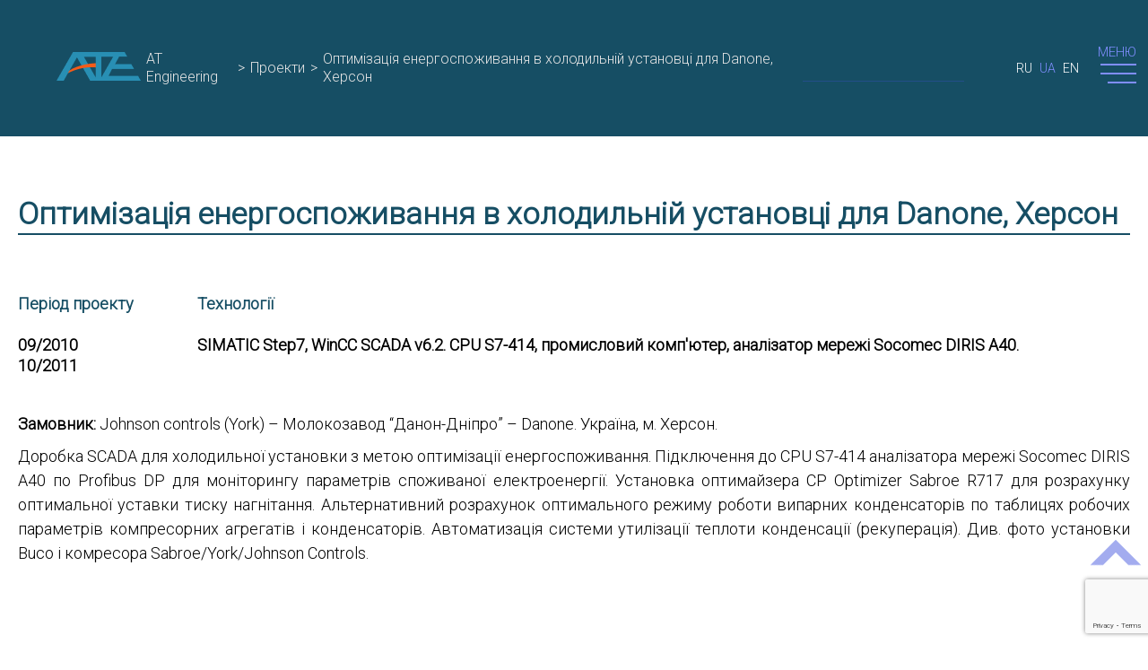

--- FILE ---
content_type: text/html; charset=UTF-8
request_url: https://a-t-engineering.com/ua/projects/optimizatsiya-energospozhivannya-v-holodilnij-ustanovtsi-dlya-danone-herson/
body_size: 12017
content:
<!doctype html>
<html lang="uk" class="no-js" prefix="og: http://ogp.me/ns#">
<head>
    <meta charset="UTF-8">
    <meta name="viewport"
          content="width=device-width, initial-scale=1.0">
        <title>
        AT Engineering Оптимізація енергоспоживання в холодильній установці для Danone, Херсон - AT Engineering    </title>
    <link rel="shortcut icon" href="https://a-t-engineering.com/wp-content/themes/ate/favicon.png" />
    <meta name='robots' content='index, follow, max-image-preview:large, max-snippet:-1, max-video-preview:-1' />
	<style>img:is([sizes="auto" i], [sizes^="auto," i]) { contain-intrinsic-size: 3000px 1500px }</style>
	<link rel="alternate" href="https://a-t-engineering.com/ru/projects/optimizatsiya-energopotrebleniya-v-holodilnoj-ustanovke-dlya-danone-herson/" hreflang="ru" />
<link rel="alternate" href="https://a-t-engineering.com/ua/projects/optimizatsiya-energospozhivannya-v-holodilnij-ustanovtsi-dlya-danone-herson/" hreflang="uk" />
<link rel="alternate" href="https://a-t-engineering.com/en/projects/energy-consumption-optimization-in-refrigeration-plant-for-danone-kherson/" hreflang="en" />

	<!-- This site is optimized with the Yoast SEO plugin v26.3 - https://yoast.com/wordpress/plugins/seo/ -->
	<link rel="canonical" href="https://a-t-engineering.com/ua/projects/optimizatsiya-energospozhivannya-v-holodilnij-ustanovtsi-dlya-danone-herson/" />
	<meta property="og:locale" content="uk_UA" />
	<meta property="og:locale:alternate" content="ru_RU" />
	<meta property="og:locale:alternate" content="en_GB" />
	<meta property="og:type" content="article" />
	<meta property="og:title" content="Оптимізація енергоспоживання в холодильній установці для Danone, Херсон - AT Engineering" />
	<meta property="og:description" content="Замовник: Johnson controls (York) &#8211; Молокозавод &#8220;Данон-Дніпро&#8221; &#8211; Danone. Україна, м. Херсон. Доробка SCADA для холодильної установки з метою оптимізації енергоспоживання. Підключення до CPU S7-414 аналізатора мережі Socomec DIRIS A40 по Profibus DP для моніторингу параметрів споживаної електроенергії. Установка оптимайзера CP Optimizer Sabroe R717 для розрахунку оптимальної уставки тиску нагнітання. Альтернативний розрахунок оптимального режиму роботи [&hellip;]" />
	<meta property="og:url" content="https://a-t-engineering.com/ua/projects/optimizatsiya-energospozhivannya-v-holodilnij-ustanovtsi-dlya-danone-herson/" />
	<meta property="og:site_name" content="AT Engineering" />
	<meta name="twitter:card" content="summary_large_image" />
	<script type="application/ld+json" class="yoast-schema-graph">{"@context":"https://schema.org","@graph":[{"@type":"WebPage","@id":"https://a-t-engineering.com/ua/projects/optimizatsiya-energospozhivannya-v-holodilnij-ustanovtsi-dlya-danone-herson/","url":"https://a-t-engineering.com/ua/projects/optimizatsiya-energospozhivannya-v-holodilnij-ustanovtsi-dlya-danone-herson/","name":"Оптимізація енергоспоживання в холодильній установці для Danone, Херсон - AT Engineering","isPartOf":{"@id":"https://a-t-engineering.com/ua/#website"},"datePublished":"2020-11-22T13:41:20+00:00","breadcrumb":{"@id":"https://a-t-engineering.com/ua/projects/optimizatsiya-energospozhivannya-v-holodilnij-ustanovtsi-dlya-danone-herson/#breadcrumb"},"inLanguage":"uk","potentialAction":[{"@type":"ReadAction","target":["https://a-t-engineering.com/ua/projects/optimizatsiya-energospozhivannya-v-holodilnij-ustanovtsi-dlya-danone-herson/"]}]},{"@type":"BreadcrumbList","@id":"https://a-t-engineering.com/ua/projects/optimizatsiya-energospozhivannya-v-holodilnij-ustanovtsi-dlya-danone-herson/#breadcrumb","itemListElement":[{"@type":"ListItem","position":1,"name":"Home","item":"https://a-t-engineering.com/ua/"},{"@type":"ListItem","position":2,"name":"Проекты","item":"https://a-t-engineering.com/ua/projects/"},{"@type":"ListItem","position":3,"name":"Оптимізація енергоспоживання в холодильній установці для Danone, Херсон"}]},{"@type":"WebSite","@id":"https://a-t-engineering.com/ua/#website","url":"https://a-t-engineering.com/ua/","name":"AT Engineering","description":"Варто робити добре!","publisher":{"@id":"https://a-t-engineering.com/ua/#organization"},"potentialAction":[{"@type":"SearchAction","target":{"@type":"EntryPoint","urlTemplate":"https://a-t-engineering.com/ua/?s={search_term_string}"},"query-input":{"@type":"PropertyValueSpecification","valueRequired":true,"valueName":"search_term_string"}}],"inLanguage":"uk"},{"@type":"Organization","@id":"https://a-t-engineering.com/ua/#organization","name":"AT Engineering","url":"https://a-t-engineering.com/ua/","logo":{"@type":"ImageObject","inLanguage":"uk","@id":"https://a-t-engineering.com/ua/#/schema/logo/image/","url":"https://a-t-engineering.com/wp-content/uploads/2021/02/ATE-logo.png","contentUrl":"https://a-t-engineering.com/wp-content/uploads/2021/02/ATE-logo.png","width":353,"height":122,"caption":"AT Engineering"},"image":{"@id":"https://a-t-engineering.com/ua/#/schema/logo/image/"}}]}</script>
	<!-- / Yoast SEO plugin. -->


<script type="text/javascript">
/* <![CDATA[ */
window._wpemojiSettings = {"baseUrl":"https:\/\/s.w.org\/images\/core\/emoji\/16.0.1\/72x72\/","ext":".png","svgUrl":"https:\/\/s.w.org\/images\/core\/emoji\/16.0.1\/svg\/","svgExt":".svg","source":{"concatemoji":"https:\/\/a-t-engineering.com\/wp-includes\/js\/wp-emoji-release.min.js?ver=6.8.3"}};
/*! This file is auto-generated */
!function(s,n){var o,i,e;function c(e){try{var t={supportTests:e,timestamp:(new Date).valueOf()};sessionStorage.setItem(o,JSON.stringify(t))}catch(e){}}function p(e,t,n){e.clearRect(0,0,e.canvas.width,e.canvas.height),e.fillText(t,0,0);var t=new Uint32Array(e.getImageData(0,0,e.canvas.width,e.canvas.height).data),a=(e.clearRect(0,0,e.canvas.width,e.canvas.height),e.fillText(n,0,0),new Uint32Array(e.getImageData(0,0,e.canvas.width,e.canvas.height).data));return t.every(function(e,t){return e===a[t]})}function u(e,t){e.clearRect(0,0,e.canvas.width,e.canvas.height),e.fillText(t,0,0);for(var n=e.getImageData(16,16,1,1),a=0;a<n.data.length;a++)if(0!==n.data[a])return!1;return!0}function f(e,t,n,a){switch(t){case"flag":return n(e,"\ud83c\udff3\ufe0f\u200d\u26a7\ufe0f","\ud83c\udff3\ufe0f\u200b\u26a7\ufe0f")?!1:!n(e,"\ud83c\udde8\ud83c\uddf6","\ud83c\udde8\u200b\ud83c\uddf6")&&!n(e,"\ud83c\udff4\udb40\udc67\udb40\udc62\udb40\udc65\udb40\udc6e\udb40\udc67\udb40\udc7f","\ud83c\udff4\u200b\udb40\udc67\u200b\udb40\udc62\u200b\udb40\udc65\u200b\udb40\udc6e\u200b\udb40\udc67\u200b\udb40\udc7f");case"emoji":return!a(e,"\ud83e\udedf")}return!1}function g(e,t,n,a){var r="undefined"!=typeof WorkerGlobalScope&&self instanceof WorkerGlobalScope?new OffscreenCanvas(300,150):s.createElement("canvas"),o=r.getContext("2d",{willReadFrequently:!0}),i=(o.textBaseline="top",o.font="600 32px Arial",{});return e.forEach(function(e){i[e]=t(o,e,n,a)}),i}function t(e){var t=s.createElement("script");t.src=e,t.defer=!0,s.head.appendChild(t)}"undefined"!=typeof Promise&&(o="wpEmojiSettingsSupports",i=["flag","emoji"],n.supports={everything:!0,everythingExceptFlag:!0},e=new Promise(function(e){s.addEventListener("DOMContentLoaded",e,{once:!0})}),new Promise(function(t){var n=function(){try{var e=JSON.parse(sessionStorage.getItem(o));if("object"==typeof e&&"number"==typeof e.timestamp&&(new Date).valueOf()<e.timestamp+604800&&"object"==typeof e.supportTests)return e.supportTests}catch(e){}return null}();if(!n){if("undefined"!=typeof Worker&&"undefined"!=typeof OffscreenCanvas&&"undefined"!=typeof URL&&URL.createObjectURL&&"undefined"!=typeof Blob)try{var e="postMessage("+g.toString()+"("+[JSON.stringify(i),f.toString(),p.toString(),u.toString()].join(",")+"));",a=new Blob([e],{type:"text/javascript"}),r=new Worker(URL.createObjectURL(a),{name:"wpTestEmojiSupports"});return void(r.onmessage=function(e){c(n=e.data),r.terminate(),t(n)})}catch(e){}c(n=g(i,f,p,u))}t(n)}).then(function(e){for(var t in e)n.supports[t]=e[t],n.supports.everything=n.supports.everything&&n.supports[t],"flag"!==t&&(n.supports.everythingExceptFlag=n.supports.everythingExceptFlag&&n.supports[t]);n.supports.everythingExceptFlag=n.supports.everythingExceptFlag&&!n.supports.flag,n.DOMReady=!1,n.readyCallback=function(){n.DOMReady=!0}}).then(function(){return e}).then(function(){var e;n.supports.everything||(n.readyCallback(),(e=n.source||{}).concatemoji?t(e.concatemoji):e.wpemoji&&e.twemoji&&(t(e.twemoji),t(e.wpemoji)))}))}((window,document),window._wpemojiSettings);
/* ]]> */
</script>
<link rel='stylesheet' id='f_style-css' href='https://a-t-engineering.com/wp-content/themes/ate/css/main.min.css?ver=6.8.3' type='text/css' media='all' />
<link rel='stylesheet' id='style-css' href='https://a-t-engineering.com/wp-content/themes/ate/style.css?ver=6.8.3' type='text/css' media='all' />
<style id='wp-emoji-styles-inline-css' type='text/css'>

	img.wp-smiley, img.emoji {
		display: inline !important;
		border: none !important;
		box-shadow: none !important;
		height: 1em !important;
		width: 1em !important;
		margin: 0 0.07em !important;
		vertical-align: -0.1em !important;
		background: none !important;
		padding: 0 !important;
	}
</style>
<link rel='stylesheet' id='wp-block-library-css' href='https://a-t-engineering.com/wp-includes/css/dist/block-library/style.min.css?ver=6.8.3' type='text/css' media='all' />
<style id='classic-theme-styles-inline-css' type='text/css'>
/*! This file is auto-generated */
.wp-block-button__link{color:#fff;background-color:#32373c;border-radius:9999px;box-shadow:none;text-decoration:none;padding:calc(.667em + 2px) calc(1.333em + 2px);font-size:1.125em}.wp-block-file__button{background:#32373c;color:#fff;text-decoration:none}
</style>
<style id='global-styles-inline-css' type='text/css'>
:root{--wp--preset--aspect-ratio--square: 1;--wp--preset--aspect-ratio--4-3: 4/3;--wp--preset--aspect-ratio--3-4: 3/4;--wp--preset--aspect-ratio--3-2: 3/2;--wp--preset--aspect-ratio--2-3: 2/3;--wp--preset--aspect-ratio--16-9: 16/9;--wp--preset--aspect-ratio--9-16: 9/16;--wp--preset--color--black: #000000;--wp--preset--color--cyan-bluish-gray: #abb8c3;--wp--preset--color--white: #ffffff;--wp--preset--color--pale-pink: #f78da7;--wp--preset--color--vivid-red: #cf2e2e;--wp--preset--color--luminous-vivid-orange: #ff6900;--wp--preset--color--luminous-vivid-amber: #fcb900;--wp--preset--color--light-green-cyan: #7bdcb5;--wp--preset--color--vivid-green-cyan: #00d084;--wp--preset--color--pale-cyan-blue: #8ed1fc;--wp--preset--color--vivid-cyan-blue: #0693e3;--wp--preset--color--vivid-purple: #9b51e0;--wp--preset--gradient--vivid-cyan-blue-to-vivid-purple: linear-gradient(135deg,rgba(6,147,227,1) 0%,rgb(155,81,224) 100%);--wp--preset--gradient--light-green-cyan-to-vivid-green-cyan: linear-gradient(135deg,rgb(122,220,180) 0%,rgb(0,208,130) 100%);--wp--preset--gradient--luminous-vivid-amber-to-luminous-vivid-orange: linear-gradient(135deg,rgba(252,185,0,1) 0%,rgba(255,105,0,1) 100%);--wp--preset--gradient--luminous-vivid-orange-to-vivid-red: linear-gradient(135deg,rgba(255,105,0,1) 0%,rgb(207,46,46) 100%);--wp--preset--gradient--very-light-gray-to-cyan-bluish-gray: linear-gradient(135deg,rgb(238,238,238) 0%,rgb(169,184,195) 100%);--wp--preset--gradient--cool-to-warm-spectrum: linear-gradient(135deg,rgb(74,234,220) 0%,rgb(151,120,209) 20%,rgb(207,42,186) 40%,rgb(238,44,130) 60%,rgb(251,105,98) 80%,rgb(254,248,76) 100%);--wp--preset--gradient--blush-light-purple: linear-gradient(135deg,rgb(255,206,236) 0%,rgb(152,150,240) 100%);--wp--preset--gradient--blush-bordeaux: linear-gradient(135deg,rgb(254,205,165) 0%,rgb(254,45,45) 50%,rgb(107,0,62) 100%);--wp--preset--gradient--luminous-dusk: linear-gradient(135deg,rgb(255,203,112) 0%,rgb(199,81,192) 50%,rgb(65,88,208) 100%);--wp--preset--gradient--pale-ocean: linear-gradient(135deg,rgb(255,245,203) 0%,rgb(182,227,212) 50%,rgb(51,167,181) 100%);--wp--preset--gradient--electric-grass: linear-gradient(135deg,rgb(202,248,128) 0%,rgb(113,206,126) 100%);--wp--preset--gradient--midnight: linear-gradient(135deg,rgb(2,3,129) 0%,rgb(40,116,252) 100%);--wp--preset--font-size--small: 13px;--wp--preset--font-size--medium: 20px;--wp--preset--font-size--large: 36px;--wp--preset--font-size--x-large: 42px;--wp--preset--spacing--20: 0.44rem;--wp--preset--spacing--30: 0.67rem;--wp--preset--spacing--40: 1rem;--wp--preset--spacing--50: 1.5rem;--wp--preset--spacing--60: 2.25rem;--wp--preset--spacing--70: 3.38rem;--wp--preset--spacing--80: 5.06rem;--wp--preset--shadow--natural: 6px 6px 9px rgba(0, 0, 0, 0.2);--wp--preset--shadow--deep: 12px 12px 50px rgba(0, 0, 0, 0.4);--wp--preset--shadow--sharp: 6px 6px 0px rgba(0, 0, 0, 0.2);--wp--preset--shadow--outlined: 6px 6px 0px -3px rgba(255, 255, 255, 1), 6px 6px rgba(0, 0, 0, 1);--wp--preset--shadow--crisp: 6px 6px 0px rgba(0, 0, 0, 1);}:where(.is-layout-flex){gap: 0.5em;}:where(.is-layout-grid){gap: 0.5em;}body .is-layout-flex{display: flex;}.is-layout-flex{flex-wrap: wrap;align-items: center;}.is-layout-flex > :is(*, div){margin: 0;}body .is-layout-grid{display: grid;}.is-layout-grid > :is(*, div){margin: 0;}:where(.wp-block-columns.is-layout-flex){gap: 2em;}:where(.wp-block-columns.is-layout-grid){gap: 2em;}:where(.wp-block-post-template.is-layout-flex){gap: 1.25em;}:where(.wp-block-post-template.is-layout-grid){gap: 1.25em;}.has-black-color{color: var(--wp--preset--color--black) !important;}.has-cyan-bluish-gray-color{color: var(--wp--preset--color--cyan-bluish-gray) !important;}.has-white-color{color: var(--wp--preset--color--white) !important;}.has-pale-pink-color{color: var(--wp--preset--color--pale-pink) !important;}.has-vivid-red-color{color: var(--wp--preset--color--vivid-red) !important;}.has-luminous-vivid-orange-color{color: var(--wp--preset--color--luminous-vivid-orange) !important;}.has-luminous-vivid-amber-color{color: var(--wp--preset--color--luminous-vivid-amber) !important;}.has-light-green-cyan-color{color: var(--wp--preset--color--light-green-cyan) !important;}.has-vivid-green-cyan-color{color: var(--wp--preset--color--vivid-green-cyan) !important;}.has-pale-cyan-blue-color{color: var(--wp--preset--color--pale-cyan-blue) !important;}.has-vivid-cyan-blue-color{color: var(--wp--preset--color--vivid-cyan-blue) !important;}.has-vivid-purple-color{color: var(--wp--preset--color--vivid-purple) !important;}.has-black-background-color{background-color: var(--wp--preset--color--black) !important;}.has-cyan-bluish-gray-background-color{background-color: var(--wp--preset--color--cyan-bluish-gray) !important;}.has-white-background-color{background-color: var(--wp--preset--color--white) !important;}.has-pale-pink-background-color{background-color: var(--wp--preset--color--pale-pink) !important;}.has-vivid-red-background-color{background-color: var(--wp--preset--color--vivid-red) !important;}.has-luminous-vivid-orange-background-color{background-color: var(--wp--preset--color--luminous-vivid-orange) !important;}.has-luminous-vivid-amber-background-color{background-color: var(--wp--preset--color--luminous-vivid-amber) !important;}.has-light-green-cyan-background-color{background-color: var(--wp--preset--color--light-green-cyan) !important;}.has-vivid-green-cyan-background-color{background-color: var(--wp--preset--color--vivid-green-cyan) !important;}.has-pale-cyan-blue-background-color{background-color: var(--wp--preset--color--pale-cyan-blue) !important;}.has-vivid-cyan-blue-background-color{background-color: var(--wp--preset--color--vivid-cyan-blue) !important;}.has-vivid-purple-background-color{background-color: var(--wp--preset--color--vivid-purple) !important;}.has-black-border-color{border-color: var(--wp--preset--color--black) !important;}.has-cyan-bluish-gray-border-color{border-color: var(--wp--preset--color--cyan-bluish-gray) !important;}.has-white-border-color{border-color: var(--wp--preset--color--white) !important;}.has-pale-pink-border-color{border-color: var(--wp--preset--color--pale-pink) !important;}.has-vivid-red-border-color{border-color: var(--wp--preset--color--vivid-red) !important;}.has-luminous-vivid-orange-border-color{border-color: var(--wp--preset--color--luminous-vivid-orange) !important;}.has-luminous-vivid-amber-border-color{border-color: var(--wp--preset--color--luminous-vivid-amber) !important;}.has-light-green-cyan-border-color{border-color: var(--wp--preset--color--light-green-cyan) !important;}.has-vivid-green-cyan-border-color{border-color: var(--wp--preset--color--vivid-green-cyan) !important;}.has-pale-cyan-blue-border-color{border-color: var(--wp--preset--color--pale-cyan-blue) !important;}.has-vivid-cyan-blue-border-color{border-color: var(--wp--preset--color--vivid-cyan-blue) !important;}.has-vivid-purple-border-color{border-color: var(--wp--preset--color--vivid-purple) !important;}.has-vivid-cyan-blue-to-vivid-purple-gradient-background{background: var(--wp--preset--gradient--vivid-cyan-blue-to-vivid-purple) !important;}.has-light-green-cyan-to-vivid-green-cyan-gradient-background{background: var(--wp--preset--gradient--light-green-cyan-to-vivid-green-cyan) !important;}.has-luminous-vivid-amber-to-luminous-vivid-orange-gradient-background{background: var(--wp--preset--gradient--luminous-vivid-amber-to-luminous-vivid-orange) !important;}.has-luminous-vivid-orange-to-vivid-red-gradient-background{background: var(--wp--preset--gradient--luminous-vivid-orange-to-vivid-red) !important;}.has-very-light-gray-to-cyan-bluish-gray-gradient-background{background: var(--wp--preset--gradient--very-light-gray-to-cyan-bluish-gray) !important;}.has-cool-to-warm-spectrum-gradient-background{background: var(--wp--preset--gradient--cool-to-warm-spectrum) !important;}.has-blush-light-purple-gradient-background{background: var(--wp--preset--gradient--blush-light-purple) !important;}.has-blush-bordeaux-gradient-background{background: var(--wp--preset--gradient--blush-bordeaux) !important;}.has-luminous-dusk-gradient-background{background: var(--wp--preset--gradient--luminous-dusk) !important;}.has-pale-ocean-gradient-background{background: var(--wp--preset--gradient--pale-ocean) !important;}.has-electric-grass-gradient-background{background: var(--wp--preset--gradient--electric-grass) !important;}.has-midnight-gradient-background{background: var(--wp--preset--gradient--midnight) !important;}.has-small-font-size{font-size: var(--wp--preset--font-size--small) !important;}.has-medium-font-size{font-size: var(--wp--preset--font-size--medium) !important;}.has-large-font-size{font-size: var(--wp--preset--font-size--large) !important;}.has-x-large-font-size{font-size: var(--wp--preset--font-size--x-large) !important;}
:where(.wp-block-post-template.is-layout-flex){gap: 1.25em;}:where(.wp-block-post-template.is-layout-grid){gap: 1.25em;}
:where(.wp-block-columns.is-layout-flex){gap: 2em;}:where(.wp-block-columns.is-layout-grid){gap: 2em;}
:root :where(.wp-block-pullquote){font-size: 1.5em;line-height: 1.6;}
</style>
<link rel='stylesheet' id='contact-form-7-css' href='https://a-t-engineering.com/wp-content/plugins/contact-form-7/includes/css/styles.css?ver=6.1.3' type='text/css' media='all' />
<link rel='stylesheet' id='fancybox-css' href='https://a-t-engineering.com/wp-content/plugins/easy-fancybox/fancybox/1.5.4/jquery.fancybox.min.css?ver=6.8.3' type='text/css' media='screen' />
<!--n2css--><!--n2js--><script type="text/javascript" src="https://a-t-engineering.com/wp-includes/js/jquery/jquery.min.js?ver=3.7.1" id="jquery-core-js"></script>
<script type="text/javascript" src="https://a-t-engineering.com/wp-includes/js/jquery/jquery-migrate.min.js?ver=3.4.1" id="jquery-migrate-js"></script>
<link rel="https://api.w.org/" href="https://a-t-engineering.com/wp-json/" /><link rel="EditURI" type="application/rsd+xml" title="RSD" href="https://a-t-engineering.com/xmlrpc.php?rsd" />

<link rel='shortlink' href='https://a-t-engineering.com/?p=3517' />
<link rel="alternate" title="oEmbed (JSON)" type="application/json+oembed" href="https://a-t-engineering.com/wp-json/oembed/1.0/embed?url=https%3A%2F%2Fa-t-engineering.com%2Fua%2Fprojects%2Foptimizatsiya-energospozhivannya-v-holodilnij-ustanovtsi-dlya-danone-herson%2F&#038;lang=ua" />
<link rel="alternate" title="oEmbed (XML)" type="text/xml+oembed" href="https://a-t-engineering.com/wp-json/oembed/1.0/embed?url=https%3A%2F%2Fa-t-engineering.com%2Fua%2Fprojects%2Foptimizatsiya-energospozhivannya-v-holodilnij-ustanovtsi-dlya-danone-herson%2F&#038;format=xml&#038;lang=ua" />
<link rel="icon" href="https://a-t-engineering.com/wp-content/uploads/2019/10/cropped-ATE-logo_184x64-32x32.png" sizes="32x32" />
<link rel="icon" href="https://a-t-engineering.com/wp-content/uploads/2019/10/cropped-ATE-logo_184x64-192x192.png" sizes="192x192" />
<link rel="apple-touch-icon" href="https://a-t-engineering.com/wp-content/uploads/2019/10/cropped-ATE-logo_184x64-180x180.png" />
<meta name="msapplication-TileImage" content="https://a-t-engineering.com/wp-content/uploads/2019/10/cropped-ATE-logo_184x64-270x270.png" />
    <link href="https://fonts.googleapis.com/css2?family=Roboto:wght@300&display=swap" rel="stylesheet">
    <meta name="google-site-verification" content="NJengIBYV357ZRXcbg5lz3GZyCP_O1mJ0Qj9nrxSPe4" />

    <!-- Global site tag (gtag.js) - Google Analytics -->
    <script async src="https://www.googletagmanager.com/gtag/js?id=UA-86352151-2"></script>
    <script>
        window.dataLayer = window.dataLayer || [];
        function gtag(){dataLayer.push(arguments);}
        gtag('js', new Date());
        gtag('config', 'UA-86352151-2',{cookie_flags: 'max-age=7200;secure;samesite=none'});
    </script>

    <script src='https://www.google.com/recaptcha/api.js?render=6LeqXoUUAAAAAGRlvbgWxf5DZgbNc1sZspqOuhDI'></script>

    <meta name="yandex-verification" content="770f98f8366f47b1" />
</head>

<body>
    <header id='header' class="header ">
        <div class="header__logo">
            <a href="https://a-t-engineering.com/ua"><img src="https://a-t-engineering.com/wp-content/themes/ate/img/LOGO.png" alt="logo" /></a>
        </div>
                    <div class="header__breadcrumbs">
                <div class="breadcrumbs">
                    <!-- Breadcrumb NavXT 7.4.1 -->
<span property="itemListElement" typeof="ListItem"><a property="item" typeof="WebPage" title="Перейти до AT Engineering." href="https://a-t-engineering.com" class="home" ><span property="name">AT Engineering</span></a><meta property="position" content="1"></span> &gt; <span property="itemListElement" typeof="ListItem"><a property="item" typeof="WebPage" title="Перейти до Проекти." href="https://a-t-engineering.com/ua/projects/" class="archive post-projects-archive" ><span property="name">Проекти</span></a><meta property="position" content="2"></span> &gt; <span property="itemListElement" typeof="ListItem"><span property="name" class="post post-projects current-item">Оптимізація енергоспоживання в холодильній установці для Danone, Херсон</span><meta property="url" content="https://a-t-engineering.com/ua/projects/optimizatsiya-energospozhivannya-v-holodilnij-ustanovtsi-dlya-danone-herson/"><meta property="position" content="3"></span>                </div>
            </div>
                    <div class="header__search">
            <form role="search" class="search" method="get" action="https://a-t-engineering.com/ua/" >
    <button type="submit" class="search__button"></button>
    <input type="text" class="search__input" value="" name="s"/>
</form>        </div>
        <div class="header__languages">
            <div class="languages__icon"></div>
            <ul class="languages codes">
                	<li class="lang-item lang-item-3 lang-item-ru lang-item-first"><a lang="ru-RU" hreflang="ru-RU" href="https://a-t-engineering.com/ru/projects/optimizatsiya-energopotrebleniya-v-holodilnoj-ustanovke-dlya-danone-herson/">ru</a></li>
	<li class="lang-item lang-item-6 lang-item-ua current-lang"><a lang="uk" hreflang="uk" href="https://a-t-engineering.com/ua/projects/optimizatsiya-energospozhivannya-v-holodilnij-ustanovtsi-dlya-danone-herson/" aria-current="true">ua</a></li>
	<li class="lang-item lang-item-11 lang-item-en"><a lang="en-GB" hreflang="en-GB" href="https://a-t-engineering.com/en/projects/energy-consumption-optimization-in-refrigeration-plant-for-danone-kherson/">en</a></li>
            </ul>
        </div>
        <div class="hamburger-wrapper">
            <div id="header__menu" class="header__menu">Меню</div>
            <button id="hamburger" class="hamburger">
                <span class="hamburger__item"></span>
                <span class="hamburger__item"></span>
                <span class="hamburger__item"></span>
            </button>
        </div>
        <div class="header__menu-container">
            <div id="menu-wrap" class="menu-wrap">
                <div class="header">
                    <div class="header__logo">
                        <a href="/"><img src="https://a-t-engineering.com/wp-content/themes/ate/img/LOGO.png" alt="logo" /></a>
                    </div>
                    <div class="header__languages">
                        <div class="languages">
                            <div class="languages__icon"></div>
                            <ul class="languages">
                                	<li class="lang-item lang-item-3 lang-item-ru lang-item-first"><a lang="ru-RU" hreflang="ru-RU" href="https://a-t-engineering.com/ru/projects/optimizatsiya-energopotrebleniya-v-holodilnoj-ustanovke-dlya-danone-herson/">Русский</a></li>
	<li class="lang-item lang-item-6 lang-item-ua current-lang"><a lang="uk" hreflang="uk" href="https://a-t-engineering.com/ua/projects/optimizatsiya-energospozhivannya-v-holodilnij-ustanovtsi-dlya-danone-herson/" aria-current="true">Українська</a></li>
	<li class="lang-item lang-item-11 lang-item-en"><a lang="en-GB" hreflang="en-GB" href="https://a-t-engineering.com/en/projects/energy-consumption-optimization-in-refrigeration-plant-for-danone-kherson/">English</a></li>
                            </ul>
                        </div>
                    </div>
                    <div class="header__menu">
                        <button id="menu__btn-close" class="menu__btn-close">
                            <span class="btn-close__item"></span>
                            <span class="btn-close__item"></span>
                        </button>
                    </div>
                </div>
                <div class="menu__content">
                    <nav id="menu" class="menu">
                        <ol id="menu-golovne-menyu" class="menu__list"><li id="menu-item-69" class="aboutIcon menu-item menu-item-type-post_type menu-item-object-page menu-item-69"><a href="https://a-t-engineering.com/ua/pro-nas/">Про нас</a></li>
<li id="menu-item-2670" class="servicesIcon menu-item menu-item-type-taxonomy menu-item-object-category menu-item-has-children menu-item-2670"><a href="https://a-t-engineering.com/ua/category/poslugi/">Послуги</a>
<ul class="sub-menu">
	<li id="menu-item-2676" class="menu-item menu-item-type-post_type menu-item-object-post menu-item-2676"><a href="https://a-t-engineering.com/ua/biznes-analiz-potreb-kliyenta/">Бізнес аналіз потреб клієнта</a></li>
	<li id="menu-item-2673" class="menu-item menu-item-type-post_type menu-item-object-post menu-item-2673"><a href="https://a-t-engineering.com/ua/rozrobka-tehnichnogo-zavdannya/">Розробка технічного завдання</a></li>
	<li id="menu-item-2675" class="menu-item menu-item-type-post_type menu-item-object-post menu-item-2675"><a href="https://a-t-engineering.com/ua/rozrobka-programnogo-zabezpechennya/">Розробка програмного забезпечення</a></li>
	<li id="menu-item-2674" class="menu-item menu-item-type-post_type menu-item-object-post menu-item-2674"><a href="https://a-t-engineering.com/ua/proektuvannya-i-zbirka-shhitiv-avtomatiki/">Проектування і збірка щитів автоматики</a></li>
	<li id="menu-item-2672" class="menu-item menu-item-type-post_type menu-item-object-post menu-item-2672"><a href="https://a-t-engineering.com/ua/nalagodzhennya/">Налагодження та обслуговування</a></li>
	<li id="menu-item-2671" class="menu-item menu-item-type-post_type menu-item-object-post menu-item-2671"><a href="https://a-t-engineering.com/ua/otsinka-ta-vprovadzhennya-bezpeki-promislovih-it-i-ot-sistem/">Безпека промислових IT і OT систем</a></li>
</ul>
</li>
<li id="menu-item-2402" class="projectsIcon menu-item menu-item-type-post_type_archive menu-item-object-projects menu-item-has-children menu-item-2402"><a href="https://a-t-engineering.com/ua/projects/">Проекти</a>
<ul class="sub-menu">
	<li id="menu-item-3104" class="menu-item menu-item-type-taxonomy menu-item-object-projects_categories menu-item-3104"><a href="https://a-t-engineering.com/ua/project_category/promyslovyi-holod/">Промисловий холод</a></li>
	<li id="menu-item-3238" class="menu-item menu-item-type-taxonomy menu-item-object-projects_categories menu-item-3238"><a href="https://a-t-engineering.com/ua/project_category/sudnobuduvannia/">Суднобудування</a></li>
	<li id="menu-item-3103" class="menu-item menu-item-type-taxonomy menu-item-object-projects_categories menu-item-3103"><a href="https://a-t-engineering.com/ua/project_category/palyvna-energetyka/">Паливна енергетика</a></li>
	<li id="menu-item-3444" class="menu-item menu-item-type-taxonomy menu-item-object-projects_categories menu-item-3444"><a href="https://a-t-engineering.com/ua/project_category/kharchova-promyslovist/">Харчова промисловість</a></li>
	<li id="menu-item-3102" class="menu-item menu-item-type-taxonomy menu-item-object-projects_categories menu-item-3102"><a href="https://a-t-engineering.com/ua/project_category/elevatory-terminaly-ua/">Елеватори та термінали</a></li>
	<li id="menu-item-3239" class="menu-item menu-item-type-taxonomy menu-item-object-projects_categories menu-item-3239"><a href="https://a-t-engineering.com/ua/project_category/ekstraktsia-olii/">Екстракція олії</a></li>
	<li id="menu-item-3094" class="menu-item menu-item-type-taxonomy menu-item-object-projects_categories menu-item-3094"><a href="https://a-t-engineering.com/ua/project_category/promyslova-avtomatyka/">Промислова автоматика</a></li>
</ul>
</li>
<li id="menu-item-1212" class="articlesIcon menu-item menu-item-type-post_type menu-item-object-page menu-item-has-children menu-item-1212"><a href="https://a-t-engineering.com/ua/blog-ua/">Статті</a>
<ul class="sub-menu">
	<li id="menu-item-1991" class="menu-item menu-item-type-taxonomy menu-item-object-category menu-item-1991"><a href="https://a-t-engineering.com/ua/category/dilovodstvo/">Діловодство</a></li>
	<li id="menu-item-1992" class="menu-item menu-item-type-taxonomy menu-item-object-category menu-item-1992"><a href="https://a-t-engineering.com/ua/category/nalashtuvannia-computera/">Налаштування комп’ютера</a></li>
	<li id="menu-item-3309" class="menu-item menu-item-type-taxonomy menu-item-object-category menu-item-3309"><a href="https://a-t-engineering.com/ua/category/promyslova-avtomatyka/">Промислова автоматика</a></li>
</ul>
</li>
<li id="menu-item-167" class="clientsIcon menu-item menu-item-type-post_type menu-item-object-page menu-item-167"><a href="https://a-t-engineering.com/ua/nashi-kliyenti/">Партнери та замовники</a></li>
<li id="menu-item-83" class="contactsIcon menu-item menu-item-type-post_type menu-item-object-page menu-item-83"><a href="https://a-t-engineering.com/ua/zvyazhitsya-z-namy/">Зв’яжіться з нами</a></li>
</ol>                    </nav>
                    <div class="menu__icon">
                        <img src="https://a-t-engineering.com/wp-content/themes/ate/img/menu/menu-icon.svg" id="menu__icon" alt="" />
                    </div>
                </div>
            </div>
        </div>
    </header>
    <main>

    <section class="section project">
        <div class="container article-full">
            <h2>Оптимізація енергоспоживання в холодильній установці для Danone, Херсон</h2>
            <div class="article-content">
                                                        <div class="tech_list">
                        <div class="tech_period">
                            <div class="tech_header">
                                Період проекту                            </div>
                            <div class="period">
                                09/2010<br>10/2011                            </div>
                        </div>
                        <div class="tech_description">
                            <div class="tech_header">
                                Технології                            </div>
                            <div class="technologies">
                                SIMATIC Step7, WinCC SCADA v6.2. CPU S7-414, промисловий комп'ютер, аналізатор мережі Socomec DIRIS A40.                            </div>
                        </div>
                    </div>
                    <p><strong>Замовник:</strong> Johnson controls (York) &#8211; Молокозавод &#8220;Данон-Дніпро&#8221; &#8211; Danone. Україна, м. Херсон.</p>
<p>Доробка SCADA для холодильної установки з метою оптимізації енергоспоживання. Підключення до CPU S7-414 аналізатора мережі Socomec DIRIS A40 по Profibus DP для моніторингу параметрів споживаної електроенергії. Установка оптимайзера CP Optimizer Sabroe R717 для розрахунку оптимальної уставки тиску нагнітання. Альтернативний розрахунок оптимального режиму роботи випарних конденсаторів по таблицях робочих параметрів компресорних агрегатів і конденсаторів. Автоматизація системи утилізації теплоти конденсації (рекуперація). Див. фото установки Buco і комресора Sabroe/York/Johnson Controls.</p>
                            </div>
        </div>
    </section>


<a href="#" id="to_top" title="go to top"></a>

</main>
<footer class="section-footer">
    <div class="container">
        <div class="footer">
            <div class="footer__column-1">
                <div class="footer__logo">
                    <a href="https://a-t-engineering.com/ua"><img src="https://a-t-engineering.com/wp-content/themes/ate/img/LOGO.png" alt="logo" /></a>
                </div>
            </div>
            <div class="footer__column-2">
                <div class="footer__services-list">
                    <h4>Послуги:</h4>
                    <ul id="menu-footer-left-ua" class="services__list"><li id="menu-item-2346" class="menu-item menu-item-type-post_type menu-item-object-post menu-item-2346"><a href="https://a-t-engineering.com/ua/biznes-analiz-potreb-kliyenta/">Бізнес аналіз потреб клієнта</a></li>
<li id="menu-item-2701" class="menu-item menu-item-type-post_type menu-item-object-post menu-item-2701"><a href="https://a-t-engineering.com/ua/rozrobka-tehnichnogo-zavdannya/">Розробка технічного завдання</a></li>
<li id="menu-item-2703" class="menu-item menu-item-type-post_type menu-item-object-post menu-item-2703"><a href="https://a-t-engineering.com/ua/rozrobka-programnogo-zabezpechennya/">Розробка програмного забезпечення</a></li>
<li id="menu-item-2702" class="menu-item menu-item-type-post_type menu-item-object-post menu-item-2702"><a href="https://a-t-engineering.com/ua/proektuvannya-i-zbirka-shhitiv-avtomatiki/">Проектування і збірка щитів автоматики</a></li>
<li id="menu-item-2700" class="menu-item menu-item-type-post_type menu-item-object-post menu-item-2700"><a href="https://a-t-engineering.com/ua/nalagodzhennya/">Налагодження та обслуговування</a></li>
<li id="menu-item-2699" class="menu-item menu-item-type-post_type menu-item-object-post menu-item-2699"><a href="https://a-t-engineering.com/ua/otsinka-ta-vprovadzhennya-bezpeki-promislovih-it-i-ot-sistem/">Оцінка та впровадження безпеки промислових IT і OT систем</a></li>
</ul>                </div>
                <div class="footer__feedback">
                    <div class="feedback">
                        <h4>Залишити заявку:</h4>
                        
<div class="wpcf7 no-js" id="wpcf7-f2352-o1" lang="en-US" dir="ltr" data-wpcf7-id="2352">
<div class="screen-reader-response"><p role="status" aria-live="polite" aria-atomic="true"></p> <ul></ul></div>
<form action="/ua/projects/optimizatsiya-energospozhivannya-v-holodilnij-ustanovtsi-dlya-danone-herson/#wpcf7-f2352-o1" method="post" class="wpcf7-form init" aria-label="Контактна форма" novalidate="novalidate" data-status="init">
<fieldset class="hidden-fields-container"><input type="hidden" name="_wpcf7" value="2352" /><input type="hidden" name="_wpcf7_version" value="6.1.3" /><input type="hidden" name="_wpcf7_locale" value="en_US" /><input type="hidden" name="_wpcf7_unit_tag" value="wpcf7-f2352-o1" /><input type="hidden" name="_wpcf7_container_post" value="0" /><input type="hidden" name="_wpcf7_posted_data_hash" value="" /><input type="hidden" name="_wpcf7_recaptcha_response" value="" />
</fieldset>
<p><span class="wpcf7-form-control-wrap" data-name="your-email"><input size="40" maxlength="400" class="wpcf7-form-control wpcf7-email wpcf7-validates-as-required wpcf7-text wpcf7-validates-as-email" aria-required="true" aria-invalid="false" placeholder="Ваш email" value="" type="email" name="your-email" /></span><br />
<button id='submit_footer' class='button-s-light wpcf7-form-control wpcf7-submit'>Відправити</button>
</p><p style="display: none !important;" class="akismet-fields-container" data-prefix="_wpcf7_ak_"><label>&#916;<textarea name="_wpcf7_ak_hp_textarea" cols="45" rows="8" maxlength="100"></textarea></label><input type="hidden" id="ak_js_1" name="_wpcf7_ak_js" value="46"/><script>document.getElementById( "ak_js_1" ).setAttribute( "value", ( new Date() ).getTime() );</script></p><div class="wpcf7-response-output" aria-hidden="true"></div>
</form>
</div>
                    </div>
                </div>
            </div>
            <div class="footer__column-3">
                <div class="footer__menu">
                    <nav>
                        <ul id="menu-footer-right-ua" class="services__list"><li id="menu-item-2984" class="menu-item menu-item-type-post_type menu-item-object-page menu-item-2984"><a href="https://a-t-engineering.com/ua/pro-nas/">Про нас</a></li>
<li id="menu-item-2988" class="menu-item menu-item-type-taxonomy menu-item-object-category menu-item-2988"><a href="https://a-t-engineering.com/ua/category/poslugi/">Послуги</a></li>
<li id="menu-item-3020" class="menu-item menu-item-type-post_type_archive menu-item-object-projects menu-item-3020"><a href="https://a-t-engineering.com/ua/projects/">Проекти</a></li>
<li id="menu-item-2981" class="menu-item menu-item-type-post_type menu-item-object-page menu-item-2981"><a href="https://a-t-engineering.com/ua/blog-ua/">Статті</a></li>
<li id="menu-item-2982" class="menu-item menu-item-type-post_type menu-item-object-page menu-item-2982"><a href="https://a-t-engineering.com/ua/nashi-kliyenti/">Партнери та постійні замовники</a></li>
<li id="menu-item-2983" class="menu-item menu-item-type-post_type menu-item-object-page menu-item-2983"><a href="https://a-t-engineering.com/ua/zvyazhitsya-z-namy/">Зв’яжіться з нами</a></li>
</ul>                    </nav>
                </div>
                
                <h4  class="footer__search_label">Пошук по сайту:</h4>                
                <div class="footer__search">
                    <form role="search" class="search" method="get" action="https://a-t-engineering.com/ua/" >
    <button type="submit" class="search__button"></button>
    <input type="text" class="search__input" value="" name="s"/>
</form>                </div>

                <div class="footer__email">
                    <a href="/cdn-cgi/l/email-protection#bcd5d2ded3c494ddc895dd91c891d9d2dbd5d2d9d9ced5d2db92dfd3d1">Email: inbox(at)a-t-engineering.com</a>
                </div>                
                <div class="footer__languages">
                    <div class="languages__icon"></div>
                    <ul class="languages">                        
                        	<li class="lang-item lang-item-3 lang-item-ru lang-item-first"><a lang="ru-RU" hreflang="ru-RU" href="https://a-t-engineering.com/ru/projects/optimizatsiya-energopotrebleniya-v-holodilnoj-ustanovke-dlya-danone-herson/">Русский</a></li>
	<li class="lang-item lang-item-6 lang-item-ua current-lang"><a lang="uk" hreflang="uk" href="https://a-t-engineering.com/ua/projects/optimizatsiya-energospozhivannya-v-holodilnij-ustanovtsi-dlya-danone-herson/" aria-current="true">Українська</a></li>
	<li class="lang-item lang-item-11 lang-item-en"><a lang="en-GB" hreflang="en-GB" href="https://a-t-engineering.com/en/projects/energy-consumption-optimization-in-refrigeration-plant-for-danone-kherson/">English</a></li>
                    </ul>
                </div>
            </div>
            <div class="footer__row">
                <div class="footer__copyright">
                    <span>(c) 2004-2026 AT Engineering</span>                    
                </div>
            </div>
        </div>
    </div>
</footer>

<script data-cfasync="false" src="/cdn-cgi/scripts/5c5dd728/cloudflare-static/email-decode.min.js"></script><script type="speculationrules">
{"prefetch":[{"source":"document","where":{"and":[{"href_matches":"\/*"},{"not":{"href_matches":["\/wp-*.php","\/wp-admin\/*","\/wp-content\/uploads\/*","\/wp-content\/*","\/wp-content\/plugins\/*","\/wp-content\/themes\/ate\/*","\/*\\?(.+)"]}},{"not":{"selector_matches":"a[rel~=\"nofollow\"]"}},{"not":{"selector_matches":".no-prefetch, .no-prefetch a"}}]},"eagerness":"conservative"}]}
</script>
<script type="text/javascript" src="https://a-t-engineering.com/wp-content/themes/ate/js/main.min.js?ver=1.0" id="f_scripts-js"></script>
<script type="text/javascript" src="https://a-t-engineering.com/wp-includes/js/dist/hooks.min.js?ver=4d63a3d491d11ffd8ac6" id="wp-hooks-js"></script>
<script type="text/javascript" src="https://a-t-engineering.com/wp-includes/js/dist/i18n.min.js?ver=5e580eb46a90c2b997e6" id="wp-i18n-js"></script>
<script type="text/javascript" id="wp-i18n-js-after">
/* <![CDATA[ */
wp.i18n.setLocaleData( { 'text direction\u0004ltr': [ 'ltr' ] } );
/* ]]> */
</script>
<script type="text/javascript" src="https://a-t-engineering.com/wp-content/plugins/contact-form-7/includes/swv/js/index.js?ver=6.1.3" id="swv-js"></script>
<script type="text/javascript" id="contact-form-7-js-translations">
/* <![CDATA[ */
( function( domain, translations ) {
	var localeData = translations.locale_data[ domain ] || translations.locale_data.messages;
	localeData[""].domain = domain;
	wp.i18n.setLocaleData( localeData, domain );
} )( "contact-form-7", {"translation-revision-date":"2025-06-26 17:41:08+0000","generator":"GlotPress\/4.0.1","domain":"messages","locale_data":{"messages":{"":{"domain":"messages","plural-forms":"nplurals=3; plural=(n % 10 == 1 && n % 100 != 11) ? 0 : ((n % 10 >= 2 && n % 10 <= 4 && (n % 100 < 12 || n % 100 > 14)) ? 1 : 2);","lang":"uk_UA"},"This contact form is placed in the wrong place.":["\u0426\u044f \u043a\u043e\u043d\u0442\u0430\u043a\u0442\u043d\u0430 \u0444\u043e\u0440\u043c\u0430 \u0440\u043e\u0437\u043c\u0456\u0449\u0435\u043d\u0430 \u0432 \u043d\u0435\u043f\u0440\u0430\u0432\u0438\u043b\u044c\u043d\u043e\u043c\u0443 \u043c\u0456\u0441\u0446\u0456."],"Error:":["\u041f\u043e\u043c\u0438\u043b\u043a\u0430:"]}},"comment":{"reference":"includes\/js\/index.js"}} );
/* ]]> */
</script>
<script type="text/javascript" id="contact-form-7-js-before">
/* <![CDATA[ */
var wpcf7 = {
    "api": {
        "root": "https:\/\/a-t-engineering.com\/wp-json\/",
        "namespace": "contact-form-7\/v1"
    },
    "cached": 1
};
/* ]]> */
</script>
<script type="text/javascript" src="https://a-t-engineering.com/wp-content/plugins/contact-form-7/includes/js/index.js?ver=6.1.3" id="contact-form-7-js"></script>
<script type="text/javascript" id="pll_cookie_script-js-after">
/* <![CDATA[ */
(function() {
				var expirationDate = new Date();
				expirationDate.setTime( expirationDate.getTime() + 31536000 * 1000 );
				document.cookie = "pll_language=ua; expires=" + expirationDate.toUTCString() + "; path=/; secure; SameSite=Lax";
			}());
/* ]]> */
</script>
<script type="text/javascript" src="https://a-t-engineering.com/wp-content/plugins/easy-fancybox/vendor/purify.min.js?ver=6.8.3" id="fancybox-purify-js"></script>
<script type="text/javascript" id="jquery-fancybox-js-extra">
/* <![CDATA[ */
var efb_i18n = {"close":"Close","next":"Next","prev":"Previous","startSlideshow":"Start slideshow","toggleSize":"Toggle size"};
/* ]]> */
</script>
<script type="text/javascript" src="https://a-t-engineering.com/wp-content/plugins/easy-fancybox/fancybox/1.5.4/jquery.fancybox.min.js?ver=6.8.3" id="jquery-fancybox-js"></script>
<script type="text/javascript" id="jquery-fancybox-js-after">
/* <![CDATA[ */
var fb_timeout, fb_opts={'autoScale':true,'showCloseButton':true,'margin':20,'pixelRatio':'false','centerOnScroll':false,'enableEscapeButton':true,'overlayShow':true,'hideOnOverlayClick':true,'minVpHeight':320,'disableCoreLightbox':'true','enableBlockControls':'true','fancybox_openBlockControls':'true' };
if(typeof easy_fancybox_handler==='undefined'){
var easy_fancybox_handler=function(){
jQuery([".nolightbox","a.wp-block-file__button","a.pin-it-button","a[href*='pinterest.com\/pin\/create']","a[href*='facebook.com\/share']","a[href*='twitter.com\/share']"].join(',')).addClass('nofancybox');
jQuery('a.fancybox-close').on('click',function(e){e.preventDefault();jQuery.fancybox.close()});
/* IMG */
						var unlinkedImageBlocks=jQuery(".wp-block-image > img:not(.nofancybox,figure.nofancybox>img)");
						unlinkedImageBlocks.wrap(function() {
							var href = jQuery( this ).attr( "src" );
							return "<a href='" + href + "'></a>";
						});
var fb_IMG_select=jQuery('a[href*=".jpg" i]:not(.nofancybox,li.nofancybox>a,figure.nofancybox>a),area[href*=".jpg" i]:not(.nofancybox),a[href*=".jpeg" i]:not(.nofancybox,li.nofancybox>a,figure.nofancybox>a),area[href*=".jpeg" i]:not(.nofancybox),a[href*=".png" i]:not(.nofancybox,li.nofancybox>a,figure.nofancybox>a),area[href*=".png" i]:not(.nofancybox),a[href*=".webp" i]:not(.nofancybox,li.nofancybox>a,figure.nofancybox>a),area[href*=".webp" i]:not(.nofancybox)');
fb_IMG_select.addClass('fancybox image');
var fb_IMG_sections=jQuery('.gallery,.wp-block-gallery,.tiled-gallery,.wp-block-jetpack-tiled-gallery,.ngg-galleryoverview,.ngg-imagebrowser,.nextgen_pro_blog_gallery,.nextgen_pro_film,.nextgen_pro_horizontal_filmstrip,.ngg-pro-masonry-wrapper,.ngg-pro-mosaic-container,.nextgen_pro_sidescroll,.nextgen_pro_slideshow,.nextgen_pro_thumbnail_grid,.tiled-gallery');
fb_IMG_sections.each(function(){jQuery(this).find(fb_IMG_select).attr('rel','gallery-'+fb_IMG_sections.index(this));});
jQuery('a.fancybox,area.fancybox,.fancybox>a').each(function(){jQuery(this).fancybox(jQuery.extend(true,{},fb_opts,{'transition':'elastic','transitionIn':'elastic','easingIn':'easeOutBack','transitionOut':'elastic','easingOut':'easeInBack','opacity':false,'hideOnContentClick':false,'titleShow':true,'titlePosition':'over','titleFromAlt':true,'showNavArrows':true,'enableKeyboardNav':true,'cyclic':false,'mouseWheel':'false'}))});
};};
jQuery(easy_fancybox_handler);jQuery(document).on('post-load',easy_fancybox_handler);
/* ]]> */
</script>
<script type="text/javascript" src="https://a-t-engineering.com/wp-content/plugins/easy-fancybox/vendor/jquery.easing.min.js?ver=1.4.1" id="jquery-easing-js"></script>
<script type="text/javascript" src="https://www.google.com/recaptcha/api.js?render=6LeqXoUUAAAAAGRlvbgWxf5DZgbNc1sZspqOuhDI&amp;ver=3.0" id="google-recaptcha-js"></script>
<script type="text/javascript" src="https://a-t-engineering.com/wp-includes/js/dist/vendor/wp-polyfill.min.js?ver=3.15.0" id="wp-polyfill-js"></script>
<script type="text/javascript" id="wpcf7-recaptcha-js-before">
/* <![CDATA[ */
var wpcf7_recaptcha = {
    "sitekey": "6LeqXoUUAAAAAGRlvbgWxf5DZgbNc1sZspqOuhDI",
    "actions": {
        "homepage": "homepage",
        "contactform": "contactform"
    }
};
/* ]]> */
</script>
<script type="text/javascript" src="https://a-t-engineering.com/wp-content/plugins/contact-form-7/modules/recaptcha/index.js?ver=6.1.3" id="wpcf7-recaptcha-js"></script>
<script defer type="text/javascript" src="https://a-t-engineering.com/wp-content/plugins/akismet/_inc/akismet-frontend.js?ver=1763188503" id="akismet-frontend-js"></script>

<script defer src="https://static.cloudflareinsights.com/beacon.min.js/vcd15cbe7772f49c399c6a5babf22c1241717689176015" integrity="sha512-ZpsOmlRQV6y907TI0dKBHq9Md29nnaEIPlkf84rnaERnq6zvWvPUqr2ft8M1aS28oN72PdrCzSjY4U6VaAw1EQ==" data-cf-beacon='{"version":"2024.11.0","token":"4412a7be851a4fa0a596548d87202bd8","r":1,"server_timing":{"name":{"cfCacheStatus":true,"cfEdge":true,"cfExtPri":true,"cfL4":true,"cfOrigin":true,"cfSpeedBrain":true},"location_startswith":null}}' crossorigin="anonymous"></script>
</body>
</html>


--- FILE ---
content_type: text/html; charset=utf-8
request_url: https://www.google.com/recaptcha/api2/anchor?ar=1&k=6LeqXoUUAAAAAGRlvbgWxf5DZgbNc1sZspqOuhDI&co=aHR0cHM6Ly9hLXQtZW5naW5lZXJpbmcuY29tOjQ0Mw..&hl=en&v=N67nZn4AqZkNcbeMu4prBgzg&size=invisible&anchor-ms=20000&execute-ms=30000&cb=5y44b2f6ar4d
body_size: 48717
content:
<!DOCTYPE HTML><html dir="ltr" lang="en"><head><meta http-equiv="Content-Type" content="text/html; charset=UTF-8">
<meta http-equiv="X-UA-Compatible" content="IE=edge">
<title>reCAPTCHA</title>
<style type="text/css">
/* cyrillic-ext */
@font-face {
  font-family: 'Roboto';
  font-style: normal;
  font-weight: 400;
  font-stretch: 100%;
  src: url(//fonts.gstatic.com/s/roboto/v48/KFO7CnqEu92Fr1ME7kSn66aGLdTylUAMa3GUBHMdazTgWw.woff2) format('woff2');
  unicode-range: U+0460-052F, U+1C80-1C8A, U+20B4, U+2DE0-2DFF, U+A640-A69F, U+FE2E-FE2F;
}
/* cyrillic */
@font-face {
  font-family: 'Roboto';
  font-style: normal;
  font-weight: 400;
  font-stretch: 100%;
  src: url(//fonts.gstatic.com/s/roboto/v48/KFO7CnqEu92Fr1ME7kSn66aGLdTylUAMa3iUBHMdazTgWw.woff2) format('woff2');
  unicode-range: U+0301, U+0400-045F, U+0490-0491, U+04B0-04B1, U+2116;
}
/* greek-ext */
@font-face {
  font-family: 'Roboto';
  font-style: normal;
  font-weight: 400;
  font-stretch: 100%;
  src: url(//fonts.gstatic.com/s/roboto/v48/KFO7CnqEu92Fr1ME7kSn66aGLdTylUAMa3CUBHMdazTgWw.woff2) format('woff2');
  unicode-range: U+1F00-1FFF;
}
/* greek */
@font-face {
  font-family: 'Roboto';
  font-style: normal;
  font-weight: 400;
  font-stretch: 100%;
  src: url(//fonts.gstatic.com/s/roboto/v48/KFO7CnqEu92Fr1ME7kSn66aGLdTylUAMa3-UBHMdazTgWw.woff2) format('woff2');
  unicode-range: U+0370-0377, U+037A-037F, U+0384-038A, U+038C, U+038E-03A1, U+03A3-03FF;
}
/* math */
@font-face {
  font-family: 'Roboto';
  font-style: normal;
  font-weight: 400;
  font-stretch: 100%;
  src: url(//fonts.gstatic.com/s/roboto/v48/KFO7CnqEu92Fr1ME7kSn66aGLdTylUAMawCUBHMdazTgWw.woff2) format('woff2');
  unicode-range: U+0302-0303, U+0305, U+0307-0308, U+0310, U+0312, U+0315, U+031A, U+0326-0327, U+032C, U+032F-0330, U+0332-0333, U+0338, U+033A, U+0346, U+034D, U+0391-03A1, U+03A3-03A9, U+03B1-03C9, U+03D1, U+03D5-03D6, U+03F0-03F1, U+03F4-03F5, U+2016-2017, U+2034-2038, U+203C, U+2040, U+2043, U+2047, U+2050, U+2057, U+205F, U+2070-2071, U+2074-208E, U+2090-209C, U+20D0-20DC, U+20E1, U+20E5-20EF, U+2100-2112, U+2114-2115, U+2117-2121, U+2123-214F, U+2190, U+2192, U+2194-21AE, U+21B0-21E5, U+21F1-21F2, U+21F4-2211, U+2213-2214, U+2216-22FF, U+2308-230B, U+2310, U+2319, U+231C-2321, U+2336-237A, U+237C, U+2395, U+239B-23B7, U+23D0, U+23DC-23E1, U+2474-2475, U+25AF, U+25B3, U+25B7, U+25BD, U+25C1, U+25CA, U+25CC, U+25FB, U+266D-266F, U+27C0-27FF, U+2900-2AFF, U+2B0E-2B11, U+2B30-2B4C, U+2BFE, U+3030, U+FF5B, U+FF5D, U+1D400-1D7FF, U+1EE00-1EEFF;
}
/* symbols */
@font-face {
  font-family: 'Roboto';
  font-style: normal;
  font-weight: 400;
  font-stretch: 100%;
  src: url(//fonts.gstatic.com/s/roboto/v48/KFO7CnqEu92Fr1ME7kSn66aGLdTylUAMaxKUBHMdazTgWw.woff2) format('woff2');
  unicode-range: U+0001-000C, U+000E-001F, U+007F-009F, U+20DD-20E0, U+20E2-20E4, U+2150-218F, U+2190, U+2192, U+2194-2199, U+21AF, U+21E6-21F0, U+21F3, U+2218-2219, U+2299, U+22C4-22C6, U+2300-243F, U+2440-244A, U+2460-24FF, U+25A0-27BF, U+2800-28FF, U+2921-2922, U+2981, U+29BF, U+29EB, U+2B00-2BFF, U+4DC0-4DFF, U+FFF9-FFFB, U+10140-1018E, U+10190-1019C, U+101A0, U+101D0-101FD, U+102E0-102FB, U+10E60-10E7E, U+1D2C0-1D2D3, U+1D2E0-1D37F, U+1F000-1F0FF, U+1F100-1F1AD, U+1F1E6-1F1FF, U+1F30D-1F30F, U+1F315, U+1F31C, U+1F31E, U+1F320-1F32C, U+1F336, U+1F378, U+1F37D, U+1F382, U+1F393-1F39F, U+1F3A7-1F3A8, U+1F3AC-1F3AF, U+1F3C2, U+1F3C4-1F3C6, U+1F3CA-1F3CE, U+1F3D4-1F3E0, U+1F3ED, U+1F3F1-1F3F3, U+1F3F5-1F3F7, U+1F408, U+1F415, U+1F41F, U+1F426, U+1F43F, U+1F441-1F442, U+1F444, U+1F446-1F449, U+1F44C-1F44E, U+1F453, U+1F46A, U+1F47D, U+1F4A3, U+1F4B0, U+1F4B3, U+1F4B9, U+1F4BB, U+1F4BF, U+1F4C8-1F4CB, U+1F4D6, U+1F4DA, U+1F4DF, U+1F4E3-1F4E6, U+1F4EA-1F4ED, U+1F4F7, U+1F4F9-1F4FB, U+1F4FD-1F4FE, U+1F503, U+1F507-1F50B, U+1F50D, U+1F512-1F513, U+1F53E-1F54A, U+1F54F-1F5FA, U+1F610, U+1F650-1F67F, U+1F687, U+1F68D, U+1F691, U+1F694, U+1F698, U+1F6AD, U+1F6B2, U+1F6B9-1F6BA, U+1F6BC, U+1F6C6-1F6CF, U+1F6D3-1F6D7, U+1F6E0-1F6EA, U+1F6F0-1F6F3, U+1F6F7-1F6FC, U+1F700-1F7FF, U+1F800-1F80B, U+1F810-1F847, U+1F850-1F859, U+1F860-1F887, U+1F890-1F8AD, U+1F8B0-1F8BB, U+1F8C0-1F8C1, U+1F900-1F90B, U+1F93B, U+1F946, U+1F984, U+1F996, U+1F9E9, U+1FA00-1FA6F, U+1FA70-1FA7C, U+1FA80-1FA89, U+1FA8F-1FAC6, U+1FACE-1FADC, U+1FADF-1FAE9, U+1FAF0-1FAF8, U+1FB00-1FBFF;
}
/* vietnamese */
@font-face {
  font-family: 'Roboto';
  font-style: normal;
  font-weight: 400;
  font-stretch: 100%;
  src: url(//fonts.gstatic.com/s/roboto/v48/KFO7CnqEu92Fr1ME7kSn66aGLdTylUAMa3OUBHMdazTgWw.woff2) format('woff2');
  unicode-range: U+0102-0103, U+0110-0111, U+0128-0129, U+0168-0169, U+01A0-01A1, U+01AF-01B0, U+0300-0301, U+0303-0304, U+0308-0309, U+0323, U+0329, U+1EA0-1EF9, U+20AB;
}
/* latin-ext */
@font-face {
  font-family: 'Roboto';
  font-style: normal;
  font-weight: 400;
  font-stretch: 100%;
  src: url(//fonts.gstatic.com/s/roboto/v48/KFO7CnqEu92Fr1ME7kSn66aGLdTylUAMa3KUBHMdazTgWw.woff2) format('woff2');
  unicode-range: U+0100-02BA, U+02BD-02C5, U+02C7-02CC, U+02CE-02D7, U+02DD-02FF, U+0304, U+0308, U+0329, U+1D00-1DBF, U+1E00-1E9F, U+1EF2-1EFF, U+2020, U+20A0-20AB, U+20AD-20C0, U+2113, U+2C60-2C7F, U+A720-A7FF;
}
/* latin */
@font-face {
  font-family: 'Roboto';
  font-style: normal;
  font-weight: 400;
  font-stretch: 100%;
  src: url(//fonts.gstatic.com/s/roboto/v48/KFO7CnqEu92Fr1ME7kSn66aGLdTylUAMa3yUBHMdazQ.woff2) format('woff2');
  unicode-range: U+0000-00FF, U+0131, U+0152-0153, U+02BB-02BC, U+02C6, U+02DA, U+02DC, U+0304, U+0308, U+0329, U+2000-206F, U+20AC, U+2122, U+2191, U+2193, U+2212, U+2215, U+FEFF, U+FFFD;
}
/* cyrillic-ext */
@font-face {
  font-family: 'Roboto';
  font-style: normal;
  font-weight: 500;
  font-stretch: 100%;
  src: url(//fonts.gstatic.com/s/roboto/v48/KFO7CnqEu92Fr1ME7kSn66aGLdTylUAMa3GUBHMdazTgWw.woff2) format('woff2');
  unicode-range: U+0460-052F, U+1C80-1C8A, U+20B4, U+2DE0-2DFF, U+A640-A69F, U+FE2E-FE2F;
}
/* cyrillic */
@font-face {
  font-family: 'Roboto';
  font-style: normal;
  font-weight: 500;
  font-stretch: 100%;
  src: url(//fonts.gstatic.com/s/roboto/v48/KFO7CnqEu92Fr1ME7kSn66aGLdTylUAMa3iUBHMdazTgWw.woff2) format('woff2');
  unicode-range: U+0301, U+0400-045F, U+0490-0491, U+04B0-04B1, U+2116;
}
/* greek-ext */
@font-face {
  font-family: 'Roboto';
  font-style: normal;
  font-weight: 500;
  font-stretch: 100%;
  src: url(//fonts.gstatic.com/s/roboto/v48/KFO7CnqEu92Fr1ME7kSn66aGLdTylUAMa3CUBHMdazTgWw.woff2) format('woff2');
  unicode-range: U+1F00-1FFF;
}
/* greek */
@font-face {
  font-family: 'Roboto';
  font-style: normal;
  font-weight: 500;
  font-stretch: 100%;
  src: url(//fonts.gstatic.com/s/roboto/v48/KFO7CnqEu92Fr1ME7kSn66aGLdTylUAMa3-UBHMdazTgWw.woff2) format('woff2');
  unicode-range: U+0370-0377, U+037A-037F, U+0384-038A, U+038C, U+038E-03A1, U+03A3-03FF;
}
/* math */
@font-face {
  font-family: 'Roboto';
  font-style: normal;
  font-weight: 500;
  font-stretch: 100%;
  src: url(//fonts.gstatic.com/s/roboto/v48/KFO7CnqEu92Fr1ME7kSn66aGLdTylUAMawCUBHMdazTgWw.woff2) format('woff2');
  unicode-range: U+0302-0303, U+0305, U+0307-0308, U+0310, U+0312, U+0315, U+031A, U+0326-0327, U+032C, U+032F-0330, U+0332-0333, U+0338, U+033A, U+0346, U+034D, U+0391-03A1, U+03A3-03A9, U+03B1-03C9, U+03D1, U+03D5-03D6, U+03F0-03F1, U+03F4-03F5, U+2016-2017, U+2034-2038, U+203C, U+2040, U+2043, U+2047, U+2050, U+2057, U+205F, U+2070-2071, U+2074-208E, U+2090-209C, U+20D0-20DC, U+20E1, U+20E5-20EF, U+2100-2112, U+2114-2115, U+2117-2121, U+2123-214F, U+2190, U+2192, U+2194-21AE, U+21B0-21E5, U+21F1-21F2, U+21F4-2211, U+2213-2214, U+2216-22FF, U+2308-230B, U+2310, U+2319, U+231C-2321, U+2336-237A, U+237C, U+2395, U+239B-23B7, U+23D0, U+23DC-23E1, U+2474-2475, U+25AF, U+25B3, U+25B7, U+25BD, U+25C1, U+25CA, U+25CC, U+25FB, U+266D-266F, U+27C0-27FF, U+2900-2AFF, U+2B0E-2B11, U+2B30-2B4C, U+2BFE, U+3030, U+FF5B, U+FF5D, U+1D400-1D7FF, U+1EE00-1EEFF;
}
/* symbols */
@font-face {
  font-family: 'Roboto';
  font-style: normal;
  font-weight: 500;
  font-stretch: 100%;
  src: url(//fonts.gstatic.com/s/roboto/v48/KFO7CnqEu92Fr1ME7kSn66aGLdTylUAMaxKUBHMdazTgWw.woff2) format('woff2');
  unicode-range: U+0001-000C, U+000E-001F, U+007F-009F, U+20DD-20E0, U+20E2-20E4, U+2150-218F, U+2190, U+2192, U+2194-2199, U+21AF, U+21E6-21F0, U+21F3, U+2218-2219, U+2299, U+22C4-22C6, U+2300-243F, U+2440-244A, U+2460-24FF, U+25A0-27BF, U+2800-28FF, U+2921-2922, U+2981, U+29BF, U+29EB, U+2B00-2BFF, U+4DC0-4DFF, U+FFF9-FFFB, U+10140-1018E, U+10190-1019C, U+101A0, U+101D0-101FD, U+102E0-102FB, U+10E60-10E7E, U+1D2C0-1D2D3, U+1D2E0-1D37F, U+1F000-1F0FF, U+1F100-1F1AD, U+1F1E6-1F1FF, U+1F30D-1F30F, U+1F315, U+1F31C, U+1F31E, U+1F320-1F32C, U+1F336, U+1F378, U+1F37D, U+1F382, U+1F393-1F39F, U+1F3A7-1F3A8, U+1F3AC-1F3AF, U+1F3C2, U+1F3C4-1F3C6, U+1F3CA-1F3CE, U+1F3D4-1F3E0, U+1F3ED, U+1F3F1-1F3F3, U+1F3F5-1F3F7, U+1F408, U+1F415, U+1F41F, U+1F426, U+1F43F, U+1F441-1F442, U+1F444, U+1F446-1F449, U+1F44C-1F44E, U+1F453, U+1F46A, U+1F47D, U+1F4A3, U+1F4B0, U+1F4B3, U+1F4B9, U+1F4BB, U+1F4BF, U+1F4C8-1F4CB, U+1F4D6, U+1F4DA, U+1F4DF, U+1F4E3-1F4E6, U+1F4EA-1F4ED, U+1F4F7, U+1F4F9-1F4FB, U+1F4FD-1F4FE, U+1F503, U+1F507-1F50B, U+1F50D, U+1F512-1F513, U+1F53E-1F54A, U+1F54F-1F5FA, U+1F610, U+1F650-1F67F, U+1F687, U+1F68D, U+1F691, U+1F694, U+1F698, U+1F6AD, U+1F6B2, U+1F6B9-1F6BA, U+1F6BC, U+1F6C6-1F6CF, U+1F6D3-1F6D7, U+1F6E0-1F6EA, U+1F6F0-1F6F3, U+1F6F7-1F6FC, U+1F700-1F7FF, U+1F800-1F80B, U+1F810-1F847, U+1F850-1F859, U+1F860-1F887, U+1F890-1F8AD, U+1F8B0-1F8BB, U+1F8C0-1F8C1, U+1F900-1F90B, U+1F93B, U+1F946, U+1F984, U+1F996, U+1F9E9, U+1FA00-1FA6F, U+1FA70-1FA7C, U+1FA80-1FA89, U+1FA8F-1FAC6, U+1FACE-1FADC, U+1FADF-1FAE9, U+1FAF0-1FAF8, U+1FB00-1FBFF;
}
/* vietnamese */
@font-face {
  font-family: 'Roboto';
  font-style: normal;
  font-weight: 500;
  font-stretch: 100%;
  src: url(//fonts.gstatic.com/s/roboto/v48/KFO7CnqEu92Fr1ME7kSn66aGLdTylUAMa3OUBHMdazTgWw.woff2) format('woff2');
  unicode-range: U+0102-0103, U+0110-0111, U+0128-0129, U+0168-0169, U+01A0-01A1, U+01AF-01B0, U+0300-0301, U+0303-0304, U+0308-0309, U+0323, U+0329, U+1EA0-1EF9, U+20AB;
}
/* latin-ext */
@font-face {
  font-family: 'Roboto';
  font-style: normal;
  font-weight: 500;
  font-stretch: 100%;
  src: url(//fonts.gstatic.com/s/roboto/v48/KFO7CnqEu92Fr1ME7kSn66aGLdTylUAMa3KUBHMdazTgWw.woff2) format('woff2');
  unicode-range: U+0100-02BA, U+02BD-02C5, U+02C7-02CC, U+02CE-02D7, U+02DD-02FF, U+0304, U+0308, U+0329, U+1D00-1DBF, U+1E00-1E9F, U+1EF2-1EFF, U+2020, U+20A0-20AB, U+20AD-20C0, U+2113, U+2C60-2C7F, U+A720-A7FF;
}
/* latin */
@font-face {
  font-family: 'Roboto';
  font-style: normal;
  font-weight: 500;
  font-stretch: 100%;
  src: url(//fonts.gstatic.com/s/roboto/v48/KFO7CnqEu92Fr1ME7kSn66aGLdTylUAMa3yUBHMdazQ.woff2) format('woff2');
  unicode-range: U+0000-00FF, U+0131, U+0152-0153, U+02BB-02BC, U+02C6, U+02DA, U+02DC, U+0304, U+0308, U+0329, U+2000-206F, U+20AC, U+2122, U+2191, U+2193, U+2212, U+2215, U+FEFF, U+FFFD;
}
/* cyrillic-ext */
@font-face {
  font-family: 'Roboto';
  font-style: normal;
  font-weight: 900;
  font-stretch: 100%;
  src: url(//fonts.gstatic.com/s/roboto/v48/KFO7CnqEu92Fr1ME7kSn66aGLdTylUAMa3GUBHMdazTgWw.woff2) format('woff2');
  unicode-range: U+0460-052F, U+1C80-1C8A, U+20B4, U+2DE0-2DFF, U+A640-A69F, U+FE2E-FE2F;
}
/* cyrillic */
@font-face {
  font-family: 'Roboto';
  font-style: normal;
  font-weight: 900;
  font-stretch: 100%;
  src: url(//fonts.gstatic.com/s/roboto/v48/KFO7CnqEu92Fr1ME7kSn66aGLdTylUAMa3iUBHMdazTgWw.woff2) format('woff2');
  unicode-range: U+0301, U+0400-045F, U+0490-0491, U+04B0-04B1, U+2116;
}
/* greek-ext */
@font-face {
  font-family: 'Roboto';
  font-style: normal;
  font-weight: 900;
  font-stretch: 100%;
  src: url(//fonts.gstatic.com/s/roboto/v48/KFO7CnqEu92Fr1ME7kSn66aGLdTylUAMa3CUBHMdazTgWw.woff2) format('woff2');
  unicode-range: U+1F00-1FFF;
}
/* greek */
@font-face {
  font-family: 'Roboto';
  font-style: normal;
  font-weight: 900;
  font-stretch: 100%;
  src: url(//fonts.gstatic.com/s/roboto/v48/KFO7CnqEu92Fr1ME7kSn66aGLdTylUAMa3-UBHMdazTgWw.woff2) format('woff2');
  unicode-range: U+0370-0377, U+037A-037F, U+0384-038A, U+038C, U+038E-03A1, U+03A3-03FF;
}
/* math */
@font-face {
  font-family: 'Roboto';
  font-style: normal;
  font-weight: 900;
  font-stretch: 100%;
  src: url(//fonts.gstatic.com/s/roboto/v48/KFO7CnqEu92Fr1ME7kSn66aGLdTylUAMawCUBHMdazTgWw.woff2) format('woff2');
  unicode-range: U+0302-0303, U+0305, U+0307-0308, U+0310, U+0312, U+0315, U+031A, U+0326-0327, U+032C, U+032F-0330, U+0332-0333, U+0338, U+033A, U+0346, U+034D, U+0391-03A1, U+03A3-03A9, U+03B1-03C9, U+03D1, U+03D5-03D6, U+03F0-03F1, U+03F4-03F5, U+2016-2017, U+2034-2038, U+203C, U+2040, U+2043, U+2047, U+2050, U+2057, U+205F, U+2070-2071, U+2074-208E, U+2090-209C, U+20D0-20DC, U+20E1, U+20E5-20EF, U+2100-2112, U+2114-2115, U+2117-2121, U+2123-214F, U+2190, U+2192, U+2194-21AE, U+21B0-21E5, U+21F1-21F2, U+21F4-2211, U+2213-2214, U+2216-22FF, U+2308-230B, U+2310, U+2319, U+231C-2321, U+2336-237A, U+237C, U+2395, U+239B-23B7, U+23D0, U+23DC-23E1, U+2474-2475, U+25AF, U+25B3, U+25B7, U+25BD, U+25C1, U+25CA, U+25CC, U+25FB, U+266D-266F, U+27C0-27FF, U+2900-2AFF, U+2B0E-2B11, U+2B30-2B4C, U+2BFE, U+3030, U+FF5B, U+FF5D, U+1D400-1D7FF, U+1EE00-1EEFF;
}
/* symbols */
@font-face {
  font-family: 'Roboto';
  font-style: normal;
  font-weight: 900;
  font-stretch: 100%;
  src: url(//fonts.gstatic.com/s/roboto/v48/KFO7CnqEu92Fr1ME7kSn66aGLdTylUAMaxKUBHMdazTgWw.woff2) format('woff2');
  unicode-range: U+0001-000C, U+000E-001F, U+007F-009F, U+20DD-20E0, U+20E2-20E4, U+2150-218F, U+2190, U+2192, U+2194-2199, U+21AF, U+21E6-21F0, U+21F3, U+2218-2219, U+2299, U+22C4-22C6, U+2300-243F, U+2440-244A, U+2460-24FF, U+25A0-27BF, U+2800-28FF, U+2921-2922, U+2981, U+29BF, U+29EB, U+2B00-2BFF, U+4DC0-4DFF, U+FFF9-FFFB, U+10140-1018E, U+10190-1019C, U+101A0, U+101D0-101FD, U+102E0-102FB, U+10E60-10E7E, U+1D2C0-1D2D3, U+1D2E0-1D37F, U+1F000-1F0FF, U+1F100-1F1AD, U+1F1E6-1F1FF, U+1F30D-1F30F, U+1F315, U+1F31C, U+1F31E, U+1F320-1F32C, U+1F336, U+1F378, U+1F37D, U+1F382, U+1F393-1F39F, U+1F3A7-1F3A8, U+1F3AC-1F3AF, U+1F3C2, U+1F3C4-1F3C6, U+1F3CA-1F3CE, U+1F3D4-1F3E0, U+1F3ED, U+1F3F1-1F3F3, U+1F3F5-1F3F7, U+1F408, U+1F415, U+1F41F, U+1F426, U+1F43F, U+1F441-1F442, U+1F444, U+1F446-1F449, U+1F44C-1F44E, U+1F453, U+1F46A, U+1F47D, U+1F4A3, U+1F4B0, U+1F4B3, U+1F4B9, U+1F4BB, U+1F4BF, U+1F4C8-1F4CB, U+1F4D6, U+1F4DA, U+1F4DF, U+1F4E3-1F4E6, U+1F4EA-1F4ED, U+1F4F7, U+1F4F9-1F4FB, U+1F4FD-1F4FE, U+1F503, U+1F507-1F50B, U+1F50D, U+1F512-1F513, U+1F53E-1F54A, U+1F54F-1F5FA, U+1F610, U+1F650-1F67F, U+1F687, U+1F68D, U+1F691, U+1F694, U+1F698, U+1F6AD, U+1F6B2, U+1F6B9-1F6BA, U+1F6BC, U+1F6C6-1F6CF, U+1F6D3-1F6D7, U+1F6E0-1F6EA, U+1F6F0-1F6F3, U+1F6F7-1F6FC, U+1F700-1F7FF, U+1F800-1F80B, U+1F810-1F847, U+1F850-1F859, U+1F860-1F887, U+1F890-1F8AD, U+1F8B0-1F8BB, U+1F8C0-1F8C1, U+1F900-1F90B, U+1F93B, U+1F946, U+1F984, U+1F996, U+1F9E9, U+1FA00-1FA6F, U+1FA70-1FA7C, U+1FA80-1FA89, U+1FA8F-1FAC6, U+1FACE-1FADC, U+1FADF-1FAE9, U+1FAF0-1FAF8, U+1FB00-1FBFF;
}
/* vietnamese */
@font-face {
  font-family: 'Roboto';
  font-style: normal;
  font-weight: 900;
  font-stretch: 100%;
  src: url(//fonts.gstatic.com/s/roboto/v48/KFO7CnqEu92Fr1ME7kSn66aGLdTylUAMa3OUBHMdazTgWw.woff2) format('woff2');
  unicode-range: U+0102-0103, U+0110-0111, U+0128-0129, U+0168-0169, U+01A0-01A1, U+01AF-01B0, U+0300-0301, U+0303-0304, U+0308-0309, U+0323, U+0329, U+1EA0-1EF9, U+20AB;
}
/* latin-ext */
@font-face {
  font-family: 'Roboto';
  font-style: normal;
  font-weight: 900;
  font-stretch: 100%;
  src: url(//fonts.gstatic.com/s/roboto/v48/KFO7CnqEu92Fr1ME7kSn66aGLdTylUAMa3KUBHMdazTgWw.woff2) format('woff2');
  unicode-range: U+0100-02BA, U+02BD-02C5, U+02C7-02CC, U+02CE-02D7, U+02DD-02FF, U+0304, U+0308, U+0329, U+1D00-1DBF, U+1E00-1E9F, U+1EF2-1EFF, U+2020, U+20A0-20AB, U+20AD-20C0, U+2113, U+2C60-2C7F, U+A720-A7FF;
}
/* latin */
@font-face {
  font-family: 'Roboto';
  font-style: normal;
  font-weight: 900;
  font-stretch: 100%;
  src: url(//fonts.gstatic.com/s/roboto/v48/KFO7CnqEu92Fr1ME7kSn66aGLdTylUAMa3yUBHMdazQ.woff2) format('woff2');
  unicode-range: U+0000-00FF, U+0131, U+0152-0153, U+02BB-02BC, U+02C6, U+02DA, U+02DC, U+0304, U+0308, U+0329, U+2000-206F, U+20AC, U+2122, U+2191, U+2193, U+2212, U+2215, U+FEFF, U+FFFD;
}

</style>
<link rel="stylesheet" type="text/css" href="https://www.gstatic.com/recaptcha/releases/N67nZn4AqZkNcbeMu4prBgzg/styles__ltr.css">
<script nonce="J5HjbnxliROgb38sKDQfiQ" type="text/javascript">window['__recaptcha_api'] = 'https://www.google.com/recaptcha/api2/';</script>
<script type="text/javascript" src="https://www.gstatic.com/recaptcha/releases/N67nZn4AqZkNcbeMu4prBgzg/recaptcha__en.js" nonce="J5HjbnxliROgb38sKDQfiQ">
      
    </script></head>
<body><div id="rc-anchor-alert" class="rc-anchor-alert"></div>
<input type="hidden" id="recaptcha-token" value="[base64]">
<script type="text/javascript" nonce="J5HjbnxliROgb38sKDQfiQ">
      recaptcha.anchor.Main.init("[\x22ainput\x22,[\x22bgdata\x22,\x22\x22,\[base64]/[base64]/[base64]/ZyhXLGgpOnEoW04sMjEsbF0sVywwKSxoKSxmYWxzZSxmYWxzZSl9Y2F0Y2goayl7RygzNTgsVyk/[base64]/[base64]/[base64]/[base64]/[base64]/[base64]/[base64]/bmV3IEJbT10oRFswXSk6dz09Mj9uZXcgQltPXShEWzBdLERbMV0pOnc9PTM/bmV3IEJbT10oRFswXSxEWzFdLERbMl0pOnc9PTQ/[base64]/[base64]/[base64]/[base64]/[base64]\\u003d\x22,\[base64]\x22,\x22wrfCqsO2w6vCg8KQw6PCjMKjT1jDucOHwqHDgMO7NF0zw5ZADBZTMMOBLMOOdMK/[base64]/DqMKWwoXCkcOlPCjCvMKDw6XDpGYFworCsWHDn8OJe8KHwrLCscKAZz/DvnnCucKyPsK2wrzCqG9Sw6LCs8Oww5lrD8KrNV/CusKBVUN7w6XClAZIesOawoFWQMKew6ZYwpwHw5YSwoE3asKvw6jCuMKPwrrDocKfME3DimbDjUHCui9RwqDCmik6acKzw6F6bcKuDT8pJxRSBMOPwojDmsK2w4PCpcKwWsOgFX0xEsKGeHstwq/DnsOcw7zCkMOnw7wPw7BfJsOVwr3DjgnDrXcQw7Fcw5dRwqvCs28eAUVrwp5Vw4zCkcKEZXEmaMO2w44QBGBnwr9hw5UCCUk2wqPCnk/Dp0QQV8KGTz3CqsO1DXpiPn3Dg8OKwqvCmDAUXsObw7rCtzF0G0nDqzDDsW8rwrZ5MsKRw5rChcKLCQcIw5LCox7CngN0wp4bw4LCul46fhcnwpbCgMK4D8KSEjfCvm7DjsKowqfDnH5LRsKUdXzDvS7CqcO9wp9wWD/[base64]/CqcKyeArDvcOJwpzCvS0zXsO+ZcOdw74zd8Oyw6HCtB0Tw6rChsOOBBfDrRzCisK3w5XDnj/DslUscMK+KC7Dt27CqsOaw5YufcKIUBsmScKfw5fChyLDgsKmGMOUw43Do8KfwosFdi/[base64]/woXCqDwhKsOgDcKtcQ8PZnnCplIhwq3Dk8OVwpLCqsKnw6bDh8Kewqozwr/Dgi1ywoUkPUFib8Kaw6HCgQ/ChwDCgAFCw5fCpsONEXbCiwxeXwfCnHTCv2MuwqE2w4XDq8Kzw6/[base64]/Cj0XDg0h7w7nDnFcHbFYHQ8OpXsKtwp/DmsKsHcKEwrM1LcO4wpXDn8KGw5XDssKGwp/[base64]/[base64]/[base64]/CiMK9OcO6a0rDm8Ocw4nDuFE8wrJrQMKTw5gMbsO3KQ3DrEzCrXUlCcKLKmTDpMKrw6nDvCnDm3nCrcKRRUd/wrjCpiPCvWbCoh1MDMKJG8OEDVnCo8K2wqPDpMK4WgPCnmo8DsOFE8O4wrx9w7PClcOXMcKzw6HCkC3CviLCl2wOD8KWWzEIw4bCmhlTVMO5wrbCg3LDmAopwodTwogWD2DCiEDDnk/[base64]/Cv8OpC8O7wpzDocO3XsORNcKtw7DDjcKcwrgwwoNJwp7DoF1nwpnCpVXCs8KcwrB0wpLCgMKIDizCgMO/EFbDtEjCpMKXJiLCgMOyw57Ds1stwpN6w79HK8KoD1cKbygUw5ckwpbDnj4JccOhE8OCdcOUw6nClMO1GVbDgsOKKsKKP8Kow6Izwr4sw6/CsMOVw5QMwobCgMONw7gIw5zDlxTCoS0uw4ZpwoNqwrfDlDZabcKtw5vDjMOJaVA2YMKDw4N4w4PCnl40wqbDq8OYwrbCgMKQwpPCpMK7EMKTwqxcwro5woh2w4jCijs/w6fCpV7DkE3DjzVOL8Oywq5fwpojEsOGwpDDmsOBSWPCrn9zU13DqcKGOMK1wqbCij7CmXdJS8K9w64+w4N6Fncbw4LDv8ONesOkVMOqwrJkwrbDvGfDqcKuOxXDjz3CqsK6w5k0PRzDv11fwrghwrMsKm7Dh8OEw5k4JFbCtMKBQnLCghgWwrrCmxHCqU/DrDQnwqDDmhbDohlNBWd1woDCpC/ChcKzaAJ0dMOhUlzDt8K6wrfCtQbCn8KedVF9w5RPwpdbWxDCng/DpcKWw6Ylw6DDkyHDmCQkwo3Dpx8eNkQiw51ywpfDoMO2w6Ivw5hEPcONUnsVMxMDYHvClcOyw4oVw4glw6zDn8OhKsKcX8K6DkPCi1/DtMO5Twg6DnIPwqdNX37CicKuf8K3w7DDvnbCisOYwoHDpcKJw4/DvTzCpMO3dVbCmMKrwpzDgsKGw7PDucONMDDCulDClMKXw4PCkcKPHMKhw6DDmx00BxMeQ8OecEt6DMO3GMKoN0tpwoXCrsO8d8KWREQ5wqzDjUMSwpofBMKrw5vCqnwuw68OD8Kowr/[base64]/wr9dw5vDmw5YwozChmNMwoLDjiRwU8KKw6txwqTDsX7CpG0pwpnCssOnw6HCu8KCw4xZGGh3XFvCtB1XU8KgZHLDgMOCXChqRsOGwqYcFAI/dMOBw4PDsR/DjMO4RsOCVcOAMcK6w7lVZCY/YyQzRFpIwqXDi2csDy98wrJpw4o1w4LDjDNxZRZkJ23CtcKrw6J+DjMWBMKRw6PDmiXCqsObIGzCuA1AKydIw7PCiyINwqEhSmLCoMOBwr3Cok7CgBvCkw4Dw6LDuMK0w5Qmw4M+Uk/[base64]/CtmLDo8KrOcKCwoLDp0wbEMK2w6DDrMKGC0h4wo/CssO+Z8OPwpzDtRvDlHUUCMKiwqXDvsOEUsK1wrtdw7gSKXfDtcKiOzw/LA7CoQfDi8KJw5vDmsOQw4bCqMKzbMKHw7HCpT/DpRXCmFxDwqLCssKrGcO/UsKjWXpewp8RwoJ5bifDsUpTw57ClAHCoWxOwr/DkhrDrHhbw6fDmXkcw5Arw6jDrjLCvj47w5bCuDlPKkYuZ0TDsGIVUMO+D2vDuMOoGMOZwr4gO8KLwqbCtsODw7TCoh3CrGYEB2Ekb10ww63DlzhEXlLCgXV+wrbDjsKhw6NuIsOyw4nDhG0HO8KaQh3Ck0vCm28VwrPCmMK4dzZew4fDhRXCk8ORIcK/w54Sw78zw74EdsK7I8O/w5zDusKCPBZbw67Du8KYw74TVcOlw5PCkQPDmMOXw6QJw4TDg8Kqwq3CscKAw5fCg8Kzw4VSwo/Dk8OPZHhjTMK5wqHDr8Odw5sFHhEywqJfBhzDoijDjsO+w77ClcKBbcK7QjXDklgXwrQAwrdFwr/[base64]/[base64]/Ct8K6wrPDrcKwwr8QwpJ4TwLDvsKEw5TDvn7CssOjdcKhw4HCg8KPecOTDcOMcCXDucK9ZXHDl8KjOMOLbDXCj8OfNMOxw44IB8Kww7LCqW5zwqgKYjk+wprDtDPDm8OCw67Do8KxAlxTw6rDtcKYwpzDvVPDpw0FwokuTcOfYcKPwo/[base64]/DgAIhw6nDimHCrcK/w5pnwojDpSvCrD1pw4cpbMKDw6/[base64]/[base64]/DtMKPF3N8wqdiwrxOw5jDpsO+YUALw5HDv8K5wrzDqcKwwrLDisObUl/Cmh1KKsKVwonDgmYRwqxxO2XCpAVmw73Ct8KiPhDCqcKBasOEw5TDmzw6FMOAwpvCiTtgN8O4w4YmwpdKw6PDuy/DqCA5M8KCw70ow71lw7Mcb8KwWD7Cg8Kdw6I9eMKaX8KKFmXDtMK9P0Ivw4ogwojDpcKMaXHDjsKNWMK2VcKZTcKqT8K3FsKcwrbCmwVxwq1QQcOGN8K5w7J/w5BzVsOzWMKCdsOyCsKEw756O1XCqQbDgcOJwq3Ct8OjScKhwqbDmMKvw58kGcOgMsK8w48swqYsw5dmwosjwpbDhsOqwoXCj2hyXsKqKsKgw5hvwo/[base64]/CrMKhHxcAV1vDtDTCscOxw4vCjsKxwpYQAm5mwpPDuinCo8KpWWtQwqjCtsKbw7cXGmA2w4/[base64]/Cm8OCw6JFwqJMw7BsQi/CkMOOwrPDg8Kiw4PCnDjDh8K7w5dyOjQawr8jw60xYi/CqsOCw5cEw6clMjvDjcKHfMKiLH58wqhzEWjCncKlwqvCvsOdfFnCtCvCh8OacsKpMcKPw7/DncKVC0hcw6HCpcKUDcK+GzTDu2HCoMOQw6cUKmHDjiHCisOcw4jDuWgBasOBw60/[base64]/[base64]/[base64]/DpFgxwpfDqMO8Ll5uwr/Cu8K8bMKSwqJtXXchw6w/wr/DkCg8wqvDmTZlemHDvQvCjHjDmMKxXMOawqEaTyPCszHDug3CljzCuwYgwohow71AwoDChn3DkgPCt8KnZ3TCj2vDr8KAIcKYIyhVEEXDgnY2wpLCh8K7w77Cm8OnwovDpR/CqDzDl3zDrR/DjsKScMKSwpcMwopfLj5YwqLCk21jw4AuGHpfw5ZLQcKsT1fCm3oTw742dMOiMcKowr1Cw5HDi8O8JcORa8OSXmISwrXClcKITwobAMKgwqlrwrzDrQHCtmTDp8KRw5MbchlQQnwfw5VTw6YrwrV6wrhCankXMXHCnA48wopBwr9uw7/CtsOKw6rDuwjCvsK+FjTDmTbDmcOPwodBwpIeZx/CmcK3OCx1QW5LIB3Dh2tEw6fDhcOZEsOWdcK/RgIzw40NwrfDi8OqwrNWLMOHwrF2W8Obwos/w5IAPBEqw5HCicO0wpbCmcK7WMOTwoYJwpXDisK0wrRHwqBCwrfCr34cbjzDjsKKAsK8w4ETFcOgesOqPSvDmMOqbm0OwpzDj8K0f8O/TUfDnSnChcKxZ8KBGMOFdMOkwr0yw5PDqhJDw75pDcKmwoLDhcOzbxs9w5bCocOrWcK4SGoywrFXcsOwwrdzC8KsKMOdwqEQw7nCs1oeOcKzDMKlKV7DmcOSQ8KLw7vCiBRAPEIZMXgGKDUew5zDkh9TYMOjw6HDtcOmwpDDp8KSWMK/wrHDt8Oiw7bDiyBYccOBRQ7DpcOrw7Y/w7zCp8O3P8KZRBDDnAvCgHFtw6DCgcKOw7BQF2AqJcOhKVPCrcO6wqHDu3tZf8OjZhnDtnZow5rCnMKlTx/DnEtZw5DCsALCmXtPchLCuxczRBkVN8OXw6DDngfCiMKJQjUuwpxLwqLCoWNZFsObECLDunIjw4zCsEtEbMOJw4XDgCdNahDCqsKSTmgOfR3DoWNQwr9Nw6M0eVNjw6ApfcO/c8K5IC0cFAVww43DuMKwVmjDoXoHSSjChidjRsK6LsKYw5VKYlppw4gmw4HCh2PCs8KTwqlcQEjDhsKOfEjChw8Iw5FvVhxoDWB1wr7Dg8O9w5/Cr8KNwqDDo23ClFBoPcO4woFJUcKNLG/CjGNvwq3CvsKXwqPDvsOPw7bDkDfClBjCqMOBwpU1woLCi8OfVSBkWMKfw6bDqHjDkCTCuh7Cs8OyHTVOBmEnTFBmw41Sw417wrzDmMKTw5ZZwoHDjh3CgyTDgHJmD8KoMBlfI8KsNMKsw4nDnsKwdw1+w6DDosOFwrhvwrTDoMKsRDvDpsKFZV/DimAAwqdPZsOzfxJnw7Y7wrIbwrjDtHXCpyN+w4TDg8Otw5UMesOewpfDlMK2w6jDoR3CjwtXTzvCr8O/[base64]/w7Bmw5zDrn7CpcK/w6zCgVvDqHZ4PRDDuMKSw41Tw7HDgEbDkMOYd8KRSsKBw6fDqMOow4V7wprCjyvCtsKyw53Cq1PCmcOCbMOSPsOUQC7CsMK4RsK6F1Z2wpAZw4jDu3LDjsKcw4xrwrwucTdww73DjsKrw6LClMOdwpnDi8OBw448woNjE8KlYsOuw5/CncKXw7vDsMKKwqkBw5TDgDV2TXY0eMOKw7www6jCkErDvCLDh8OawozDpTbCoMOfwr14wpXDnivDiCAJw7J1MsK+NcK1V07DjMKKwrkSK8KnejsVTMK0wrpiwoTCl3fDocOMw40/[base64]/CqzRqLsOjBsKOSMKvE8KATGbDp3JHw4vCnWfDsTc7bcKpw7kxwo3Dm8KIUcOzFVzDvMK3M8OUDMO5w57DrMKcaRhtaMKqw73Cl3TCiyM9wpwsFsK/woLCq8OdGg0DKMOIw6bDslENXMKww73CqXbDnsOfw7pJUkBDwpvDs3/CocOMw6J7wrzDu8Kjw4rDt0hDI03Cn8KfG8KOwrPChMKawogew7rCkMK2AlTDn8KidgPDhMONdy/CnwDCgsOFXz3CsSTDoMKrw41jH8OMQcKAccKVAwbDtMOXaMO5FMOHbMKVwpfDr8KIdhRVw4XCvcOIK2fCssOaMcKSJMOpwphdwp4lU8KWw5bDjcOAOcOwTQvCkG/[base64]/[base64]/CgyA8w4VVwrTCpMOxNkwTw7xqacK3wr7CgcKcwqjDkcOxw5TCjsOGHMOAw7owwoXCixfDp8OadMKLV8OhaF3DqWFVwqYhSsKcw7LDllN9w7goaMKxJyDDlcOTwptDwoPCikM+w4TCnwYiw4PDrD8NwoQ8w75QPW3CiMK/EMOEw6YVwoDCuMKJw4HCgHPDo8K1a8KAw7bDk8KbWMO+w7TCpmjDgcODC1jDpk1ee8OlwoPClcKhNzdkw6ROwoojGX9/dMOMwpjDpMKCwrLCrnDDlcOgw5JTJDDDv8KESsKdw53CvxgAwojCscOcwr1xCsOFwoxuYsKhJn/ChcO9IgfCnl3ClC3DmQfDicOAw6gKwrLDsA9LHiB+w6PDg0LCrSZRPGU8IcOMXsKOT3PDj8OvbHFRUyPDnFvDmsOAwrkbwojDs8OmwpA/w7Rqw7/DjhzDmMK6YWLDmkHCmGE8w6HDrsK4wrg+dcKiwpPCnlMyw6nCocKtwp4Jw4bCpWR2KcKcbA7DrMKiOsO+w4c+w7sTH0DDocKCfRzCrXhrwqEwTcK0wqTDsznDksKywppLw5/Dvho6wpQtw63DkSnDrGTCu8KHw43CrwbDqsKJw57DssOhwpA/wrfDmhJFSghmwodJPcKCM8K9LsOrwq1iFA3Cr3PDuSfDqcKLJmfDhMKiwoDChwIbw4XCk8OJHG/CtGVRB8KsQgXDgG46BVh3IcOhLWdoR23Dp0nDqw3DlcKQw7nDj8OUTcOsESTDhMKDZWRWMcOdw7RTHAfDnWlGKsKWw7vCl8KmR8ORwoPDqFLDpcOsw6g+wqLDixPDpcOcw6RDwoUPwq7DosK/BcOVw5N6wqrDkw/DmB1kwpXDkgPCtHXDr8OyFsKlaMOsW2s7wphkwrwEwqzCogFtYys3wpZud8KvMEpZwqfCv3tfGj/CvcK3MsOYwpRFw73CscOlaMOWw4nDs8KUPQTDtMKMfMOEw5zDrH5uwoIww5zDgMKQYkgjwp7DoR0kw4DDiUDCr0kLcXzCi8Kiw7HCiTd/w5jDg8KXLBtOw63DqDcOwrrCu1kswqbCl8KSTcKxw4Rqw7kyWMONEjzDnsKbW8OVSiLCrn1lA059PU3DgHs9FHLDn8OSBU0+w5ZYwoEgKWofTcOGwo/CoGrCv8OxfxPCvcKkBm8LwolqwqFkTMKccMOnwo8zwq7Cm8OawoEmwohIwoE1IATDg3rCvcONBm91w5jCgDfChMKBwrBINMOow4bCjCIOQMKDfEzChsObCsOWw6kkw7p8w5pzw4AfYcOfQQI6wqh2wpzCt8OCTVc1w4PCvGBCPMKlwp/CosOZw6kKbVLChsK3XcOJQDXDgBvCiGLCncONTizDnBzDsW/[base64]/[base64]/[base64]/wrTDtA7CpcOCORhBHXMAUMKXR3w6w5PCi3vDo3fCn0vCpcKzw4DDo3R9ey81wpHDoU5pwoZXw5EsGcOQASjDgsKcQ8OUwoUJZ8OFwr7DncKKASbDicKBwplaw6zCkMOrTwF3GMK+wpDDhsKLwrQlDGFnDhVAwqnCq8K2wovDvMKEccOjKsOHwqrDpsO6TEtswrx/w5pLYV9Zw5XCoTvCuj9LccOiw4BTYUwmw6XDo8K6GF3Cqm0OSTVaaMKXYcKowofDpsOuw4w8N8OPw67DrsO7wqt2C24uYcKbw7pwf8KCFhXCtX/DiEALUcOdw5nDpnIHbjckwq/Cg2UswpLCmUQrRSYIEsOxBDMfw63DtlLDk8K6JMK9woLCqTpuwqY+aFQ2cyLDocOAw55fwqzDocOJIVllcMKHTy7ClHXDrcKlTEIAOFfDnMKPYRwodAEewqAbw5fDsmbDvcKHJ8OgO1DDscOAFzbDisKdGAkyw5TDoE/DjsOaw4bDtMKiwpQXw4LDh8OKXB7Dn1fCjXkAwoZpw4TCkzZow6/[base64]/DhWDDrcK2Ujs8wqldRsKbf8KMwqoKfcKkwoxww5Z9Gkxsw64iwo4FecOZN0bCsjfCvxVEw6bDrMKEwp3ChcO4w4zDkx7CvUHDkcKHbMK9w4HChMOIP8Kiw6jCjRhLw7YcOcK1wowswo9qw5fCocO5P8O3woxywrRYdS/[base64]/DixXDjUQCw5RccxnCl8OxDErDvcKnVkbCv8KmwqtCEWR9QjAGHTnCrMOkwr3CuGvClMO5VMOGwoQYwooxF8O/woRiwozCtsKoHcKhw7hmwppvf8KNEMOrw7gqAsKWC8Onwo8RwpEzTglCAUs6VcKDwo7DswDCrHIiLWjDusOFwrbDj8OjwpjDscKnAwB+w6URBcOECH3DjcK9w49Lw6XCm8ORC8OpwqHCmmNbwpXCg8O0w6tJDhJNwqzDhMKlPSxjQnbDsMOPwpXDkTRyKcKtwpPDp8O/wpDChcKMNELDm1/[base64]/[base64]/Cs8KXDysSUcOGdMOWccK2dWhsw7/DmWIuwowOaBbDjMOvwpE/BlBxwoN7wrPCpsKxMsKSAAQcRlfCh8KxSsO9YMOjcWQLHVbDmsK4QcO2w5HDsDXDiFNkeTDDmmUUM1gaw7DCghvDgQ/DtH7CisO+wrbDrsOqRcOnJ8OZwqBSbUlaVMKew5rCjcKebsObcEtmGcKKw4Vxw7zDtkdTwoDDs8OewrUuwqkgw7XCmwDDuWjDqWrCrMK5bcKoWgdPwozDhibDvA4xaUXCmwfCjsOjwqDDj8O9akxZwqjDlMKfbkvCqMOdw7Zww5BLcMK8L8ORPsKvwqtKXcOUw6Jvwo/DoFUOPAxuH8ORw6VvGMOvb2EINFh6csKsbMO+wq4/[base64]/HsKPwpXDhsOuHhV0ekpQw7bCmg5XwqTCs8OqwoLCs8OWAT7DuFx2UFY+w5XDj8K1YW5OwpjCo8OXR3YRPcOMbyxaw6AiwqtWFMOaw4tFwoXCuETCssOSNcOwLFYIBUQyT8Olw60VRMOuwrwlwqsadWAQwpzDqE9gwr/[base64]/w6/Dn8KSw7rDtMKKe8O0wozDsXkDMMK4VcKjw71cwpfDpcOWUG3Dh8OLCiXCmsOlB8OuLix5w4HCjwzDiAvDh8Kfw5/CjcKgNF5iJMOLw45PGkdiwqDDt2YKb8KPw6PCrcKvGmnDrDh6WzPCkwPCuMKJwo3CtUTCpMOYw7HCrkHCsyDCqGtyRcOMNj45AW/[base64]/CjzLChnJrLsOOWzpjw7/DllbClMO9wqJfw6ddwpfCmcOkw7hYRlDDisO1wrrDg13DgsKTfcKiw4bCil3CvBvCjMOOw7PDu2VHW8O8exXChQLDoMOHw7/CvBNkbErCjF/DvcOKCsKpw4DDmHnCqVrCg1tywpTChcOvCVLCmWBnTRHCm8O/RsKBVX/CvDHCicKeRcO3RcOqwo3DoAZ1w6LDgMOqGW1rwoPDugzDuzZXwqVPwqbDpUF8IiTCiGvChiQSD3nCkSHDhEnCkAfDghNMNz9LM2rDnRggM2E/[base64]/DmiXCiMKaQCvDoGrDqRs6UjvDssK2bGYbw7vCuHrDvw7CqkNZwoTDs8KewqPCg29fw5FwVsOqCMKww5nCisOSCcKGcMOKwo3DocOlK8OgfMONBMO1w5nCgcKUw40Xwo7Dtz5hwr5uwqQ/w7ckwo3DoDvDpR/[base64]/[base64]/[base64]/wqfCh23CmsOJwpfCt8OaV8KrKgzCiURhw7jCg8KcwqLDusKAQz/Ck1gwwrPCpsK8w79sJSLDgx8Ew4wlwojDiHo4NcO+Gk7DhcKpwoIgKClwNsKKw4svwojCusOwwoIkwoPDqSg1w4xYLsO1fsOUwokTw6PDo8OYw5vCikJGehTDpkhiOMOTw7TDu0AgKMO9JMKSwojCqV51Py/DicK9JQTCjyUrNsKGw6XDtcKaYG3Dmj7ClMKqAcObO0zDhMKfP8OnwpDDkwpowo/DvsO0eMKFPMOBw7vDundhey7CjgvCpRkow5ZDw5/[base64]/[base64]/DnE8wc8KEMDlZQsONUcKcwpJYw5kpwq7DgcKswqfClisqw47CtEM8ScOmwrkdHsKiPGM2QMOVw4bDpMOkw4jCinvCn8K1wqLDvl/DoVXDlxHDjcKUFEvDpDrCsAHDtkBMwr1qwoRzwr/Dk2MKwoLCpT9zw47DuxjCo0/Chj3DqsKDwp8Gw4DCssOUDTjCgSnDmQlDUUvCosO7w6vCpsO+L8Oew5UpwoXCmicLw5HDp3F/R8OVw6XDgsKlR8KqwoArw5/DoMOPQMOGwqvDvTbDhMOhAVgdAwNrwp3CoAvCqcOtwo0yw6fDl8KRwpPCm8Orw5B0On01wqxSwpRLKjxVT8KMJXrCpzduCcOtwoBIwrdMwq/CiVvCqcOjMQLDvcKnwrw7w5U2G8Oewp/Ck0AsBcKiwqRlVlnCpVUrw4XDmWDDhsKBP8OUOsK+G8OQw6MBwoLCpsOOLcORwpTCtMOsVHgSwr0nwqTDp8Oyb8Ovw71GwpvDgcKVwrApX3fCvsKhVcOUDsOeRGBhw7tRMV0Awq/CncKHw794FsK6DsKJD8KrwoLCoGzCjDx/[base64]/CmwIzwrHDs8OXcsOlw7bCsGnDp8KEw60Rw7F4EMORwqfDmMOFw6gPw4vDrcKPw77DlhHCn2PCrFnCvsKSw4rDtRzCjsKnw57Dm8OJL1RHw7lzw6Fsd8O4SwbDicKuVgDDhMOQEUTCtx/DisKxDcO0OFoJwqfCq0orwqklwr4fwrjCsS/DmcKoLcKaw5hWZAMfDcOpaMKsPEjDu3pVw4csZGdDw5fCqMOUO3/[base64]/CMOFQ8OQwpnDqQIwwrE6SzXDv8KuesOJPsOIwoJgw4/[base64]/Ci8OmDsO1w5Vaw6DDrDo5OlJqNsOVP37Do8Olw44eJsO/wqMCPHk7w4bCrsOBworDisKsO8KCw5Evb8KmwqPDvxjCp8OdJcKfw51zw4LDizkjQhjCk8KoGWhrE8OsBCMIMCbDvAnDh8O0w7HDiy4/EzNqNwnCtsOhS8KrIBZswpESDMOlw6xyLMOMGsOWwrRpNllxwqvDsMODdDHDmcK+w7lpw5DDpcKbw6zDplrDlsOLwq5kGMKiW3jCo8K4wpjDhhxhX8Orw4JxwrHDizcrw5HDq8KNw4LDrcK5w6M/wpjCg8OYwpkxGxVRP20QNArCsRVsBnUoVAYuw68ew65EKcOJw6QpFGLDucKaMcKRwrAHw6Ecw73Cv8KVZipBAGHDjVYywp/[base64]/DhcOaDMOKwqRWDsKTwofDksK2wqDDgD/ChsKAw5lQbxnDgcKUd8KqIMKsfFRpETV3KQjCj8KOw63CgzDDpMKqwrd2UcOkwp9cSsKqUMOabcKgC3rDmB7DnMKaBWvDusKNH3U4S8KkOxZcU8O1OiXDvMKZw4sJw4/CosK2wqEuwpwtwoHDglXDs33CgMKoFcKAKTnCpcK8B1vCtsKbL8Ojw7Riw6Z0Tn4Tw7ciOVrCg8KXw7zDmHdHwoFJasKRHcOQFsKewokMA1hzwrnDo8OXHMKYw53ClsOFR2cKb8KUw4fDtsOIw6jDhcKsTF3CicOpwqzCtm/DoHTDsCkzQX3Dh8OPwo5ZUcKQw5RjGcOOb8Odw6sWbmPCvgXCiFrCkE/DvcOgLwzDtxUpw7LDjjTCnMOXGlJmw5bCo8OGw7knw7Z+GXRqeQJxMsKXw6pDw7dKw7vDszJxw58Jw6xEwpkSwoPCqMKJDMObOyxHAsKKwoZ6GMO/w4HDncKqw4pEdMOow41Qc3RSCsOIN0/CksOsw7NJw7hEwoHDuMOpEcOdZlPDhMK+woYAcMK/QSRFRcKIWBRTGUEcK8KRcFTCjk/CnAlsE2fCo3Eowp95woxwwo7CscKvwqfCqsKkesOEM17Dsl3DnBkwO8K4WsKjUQENw7DDgw5lfcKOw7lnwqlswq1+wrMcw5/DpcKcaMKzA8KhSmw0wrp/wp02w7jDgC4tG1LCq0I6D0B7wqJGbylzwoBycl7Dq8KbGxcZSUItw7TCqhJOIMK7w6oTw7/CpcOzCC1Ew4PDjTVRw7c6XHLCuFRKGsOuw5BPw4bCkMOOWMOOLTvDrTd4w6rCtMKnXQJEwofCqjURw5LCkQXDscK2wrhKL8KfwocbZMOCAUrDthUTw4ZGw4FFw7LClw7DqMOuFUXDlWnDnF/Dl3TCpxtHw6EZR17DvFLCmAQfMMOSw6nDqsKYIALDonlTw7vDj8OhwpBdMGnDuMKBbMK1CMOqwoB0GBfCl8KtXyLDqsOvLwVYCMOdw5fChgnCu8KCw5DCvA3CiR5Ew7XDvcKNUMK0w7zCvcK8w53CvV7CiS4EO8KYPWDCjnzDuVYBIsK/KGwhw7lKPA15HcODwqPCn8KyXMKew7XDvQcSwoQlw7/[base64]/CtsKxFkwpwqpLw7vCk0zColYTOC7CssKKN8KiwrceYApuRiU4V8Ozw7xwNsOEKsKqRTtmw5XDm8Kfw7QFG2XCtgrCmMK2KhFZXMKWPQfCm13CnWdwaRUww7DCtcKJwrfCgXHDlMOFwoo0CcK6w6bDkGTDisKfc8Ktw4UePsK/wo7Dv0zDlizCkMK+wprCnh/[base64]/CjUXDocOjcMKZw4E0w6bCisKFw4jDkhLCnV/Dijs2McKXwpwAwqoNw6ZNZsKeccOcwrPCl8OZUDPDiFjDmcOJw4DCqmTCjcKnwoBHwoFZwrwYwrseLsOUZ3TDlcODZXUKd8KZw5BLPAc/w48OwonDrmpFK8OTwrEVw698LcKRYsKIwonDhMK1Z33CsQ/CkUfDgMK8I8Kwwr04ESXCpDfCrsOOwpTCisKSw6TCrFbCg8OLwp/Do8OiwrXCk8OMKcKIOmAPNXnChcOlw5/Drz54VEJcGMKfKyA/w6zDqQLCisKBwqTDrcOdwqHDuAXDh1wFw4HCgkXDklUzwrfCi8KqfsOKw7nDtcOOwpwJwqlBw4HCplQhw4d/w5pQfMKJwrPDq8O6a8KrwpPCgx/DpcKiwpvCpsKUdG7CtsOuw4cAw54cw7E+w6g4w53DoUvCs8KAw5/Dp8KFw6zDkcOfw4VswqfDlg3Dr2s+wrHDsyvCjsOmXQZNelLDuEfCqHxRWnMTwp/CgMOWwpnCr8ObcMOBGCMpw5h+w4dVw7TDvcKfw4JTCsONflQgFcKnw6wyw6kBSy1Nw5sIfcOEw5gJwp7CucK/w6Ipwp7Dr8Ome8KQO8KFRsKAw7HDlsOQw7oTdRJHV2ICQ8KKw5PCpsKlw5XCtsKow55YwpJKBGwMWwzCvh9kw60IFcKywrfCqyvCncKifx/CiMKZwqLCl8KXI8OSw6TDtsOkwq3CslXCj183wobCicOzwrsiw6kbw7XCrcOhw706UMKtKcO2RMKbw67DqWUmQ0EawrTCuTUgwpTChMOYw4RqaMO7w4kOwpHCqcKyw4h2wplqBlltccKPw65Awrg6WVbDkMOYNBk9w74NCk/[base64]/CrsO5O8OfI8KXw5XCtVwUwo7DsQ/DtMKNHEPColQlOMKjB8OCwrrDujMEesOzI8OXwroSU8OUTUM2fwnDlA0ZwqbCu8K4w6ljwoovB1p6WzzCmEvDi8Kew6UgBFp2wp7DnjnCs3ZRbQYlcsOuwpJTFSx0HcOgw4zDgsOfZsK5w79iGEYJEsOrw5oqHsK3w7nDjsOSJcOCLikiwqvDiG/DgMOnCQ7Cl8OtB0I+w6LDmV/DohnDo2VJwpJuwoMdw4JkwrrDujLCvSPDvwFRw6djw58Lw47DmMKwwqDCgMKjO1fDv8OQWDYdw6ZUwph/wq4Pw4AjD1kKw6fDncOJw73Cs8Kfw4dicnt9wo1dImzCvcO2w7DCiMKgwqQbw78QGUpoJTBVRw1Nw51OwpfDmsKXwojCkFXDn8KIwrnChmNzw4oxw5Bgw5/Ciz3DhcKFwrnCt8Kxw4bDojM/CcO5c8K5w79/[base64]/DvT04aQ5+wp/DjsOcwoxaw5PDk0DCgwrDr3cnwoPCjkvDiBzCuWcFw64aPSoAwq/DmWvChsOsw5LDpTHDiMOIPcO3HMK6w4UdcX0yw7lEwpwHZi7Dl2bCi2DDsDDCgS7CpcKXOcOGw4gIwovDkF/DkMKKwr1vwqzDncOTFXptD8OebcKTwpkAw7Afw7MQDGbDszLDh8OKbSLCoMOxbVNqw6htb8Orw60nw4ttfUsQw7bDtBDDvB/[base64]/Cj8OKQMKAJVBawpN9wqbCuMKcw4fDigHCn8KcwprChRZNLFYcKErCjBTDq8Oww7hPwoE0HMKVwrjCucOfw4osw6N/w6UawrdywodmCMO2FcKGCsO2fcK4w4E5OMOZUsOZwo3DlzTDlsO1E2vCl8OCw7JLwqI5emdTVSnDqERowrPCpcOQVW0owq/CsCLDswQ9fMKTe2NNY388G8KtXWNiOcO9DMKARXrDrcO4RVjCj8KQwrpWJkvCjMKEwpTDvlXCuWfDhityw7XCosO3HMOUA8O/[base64]/DncOmc8ODVsKjYcKVwrbDlG7DjVwpHAkEwr/[base64]/CtMOowrh7GcKCw5hJH8O/FDPCvVvChGzDhwzDnyfDjD11aMKgQMO2wpBaPwYUQ8KYwozCgWtoQcOtwrhZR8KTasOQwroNw6ABw65CwprDmQ7DvMKgQ8KyTsOeIA3DjMO3woICCkDDnVBcwpBBw67Du28Hw6scXW1uMVvClQw7HcKBDMKTw656YcOOw5PCuMOMwqUHJizCjcKyw4/Du8KcBMK/FV89ODJ5w7cMw7kfwrhnw63CrELCu8Kzw6pxw6VACcKOBkfCuGoPworChMKhwrbDlDPDgHkeWsOqXMK4CMK+csK1ABLCpRE8ZCwsVTvDmytywp3DjsKwc8K/[base64]/CkApWaxTCqXHCqi0Zw71uw6XDnQ1DX3x3JMKMw6piw49Fwq0Nw7HDmBTCuwfCqMKSwrzDujx/bMOXwr/[base64]/ChsODB8KQw4IeLMK3R8K4wotJAcOAw4Nnw7fClsKFw4HCtGrCj2tgbMOXw70hZzLCj8KIFMKcdcOucy8+AVTClcO4axoPYsOLVMOsw6psL17DmXtDJDEvwqcGw4RgX8KhUsKVw6/[base64]/IcKkw5t1OcKWwpILwpjCncKoaT8WesOzcsKnw43DjHcFw5Uyw6vCskLDgk1JbcKsw5gRwqQoUXbDjMK9W0zDmCBJaMKoOkXDiWDCn2rDnwNsO8KBGMKsw6nDmsKEw4DDhsKAf8KZw7XDjVrCjG/Dqw4mwrdZw6Q+wqRMLsOXw5TDtsKLWsOowo3CrwbDtcKFbMOuwoHCpMOyw77ChcKsw4RLwowAw5tgWAjCjAjDvF4FUsKtcMKtYcOlw43DngREw5JzZAjCpUYFw4QgF1nCm8OYwo/CusODwrDDoyV7w4vCh8KeLsOqw5l/w5ARPMOgw499JcO0wqfDo1XDjsKMwpXCvFIHYcKRw5tIASbCg8KICEnCmcO2GmgsVHvClA7CuXBEw5I9W8K/AMOpwqjCn8KDEWvDhcKawpbDlsK0woR7w5lCN8K2w4rCq8KTw6DDshXCpsOHDwRpU1HChMO7wqYcHBIuwovDghR4XcKmw486YMKuH1HCswjDlH/DnBFPVDPDoMOxwp1LPMO9GjvCr8KmFXBRwozDocKwwq/DgETDlnRTw5g7dcK8ZcOPTSYbwprCrBvDo8KFKX/[base64]/[base64]/[base64]/fsKqw6VJwq5Ow6DCqEpSwqVQQxbDqsOucsOwBQ7DpTR9Bk3DhnLCqsOlFcO9NyQWZXvDu8O5wqvDiSPCvxZrwrzCsQPCosKdwqzDl8OEEsOAw6jDg8KkUCI2P8KVw77DnFpuw5vDg1nDscKdBUTDt3FyUyUcw5TCthHCrMOmwp/[base64]/DoMOYCMOrecOOFTzDjHXClsOwLsOWw4tfw4/CrsKZwqrCshFyPMOsDlDCo0LCnw7CiHLCuVQFwqdAEMO3w6jCmsK0w7sUO0/[base64]/[base64]/DkHfChkzDuH4cGH3Cuj4VQUkANcO1OQbDm8O9w6DDpMKbwp5Pw5whw7DDtBDCiWJwNMKaOBspcwDCjMOOOh3DosKLwp7DoTF6MlvClsOpwqZPf8KmwoQswpEXCcOaQgcjFcOjw7tsQX4+wp4zb8ONwqwrwoolLcKm\x22],null,[\x22conf\x22,null,\x226LeqXoUUAAAAAGRlvbgWxf5DZgbNc1sZspqOuhDI\x22,0,null,null,null,1,[21,125,63,73,95,87,41,43,42,83,102,105,109,121],[7059694,667],0,null,null,null,null,0,null,0,null,700,1,null,0,\[base64]/76lBhmnigkZhAoZnOKMAhmv8xEZ\x22,0,0,null,null,1,null,0,0,null,null,null,0],\x22https://a-t-engineering.com:443\x22,null,[3,1,1],null,null,null,1,3600,[\x22https://www.google.com/intl/en/policies/privacy/\x22,\x22https://www.google.com/intl/en/policies/terms/\x22],\x22NcCl8gBZGkL+j3l/LXijk/47z49k2lRL7CuvcphpnKo\\u003d\x22,1,0,null,1,1769917261710,0,0,[30,118],null,[74,159],\x22RC-S3iFRKJI_nxhRg\x22,null,null,null,null,null,\x220dAFcWeA6XG0fSBZve8ct9qNs6X10X0hj_85olhCZLP_geOdVIVaNcep73CP8_QbJZ4M8YZSc61EhYLrIYZqwu0awlqVNkHOlmDg\x22,1770000061763]");
    </script></body></html>

--- FILE ---
content_type: text/html; charset=utf-8
request_url: https://www.google.com/recaptcha/api2/anchor?ar=1&k=6LeqXoUUAAAAAGRlvbgWxf5DZgbNc1sZspqOuhDI&co=aHR0cHM6Ly9hLXQtZW5naW5lZXJpbmcuY29tOjQ0Mw..&hl=en&v=N67nZn4AqZkNcbeMu4prBgzg&size=invisible&anchor-ms=20000&execute-ms=30000&cb=bcdjg9ej384w
body_size: 48633
content:
<!DOCTYPE HTML><html dir="ltr" lang="en"><head><meta http-equiv="Content-Type" content="text/html; charset=UTF-8">
<meta http-equiv="X-UA-Compatible" content="IE=edge">
<title>reCAPTCHA</title>
<style type="text/css">
/* cyrillic-ext */
@font-face {
  font-family: 'Roboto';
  font-style: normal;
  font-weight: 400;
  font-stretch: 100%;
  src: url(//fonts.gstatic.com/s/roboto/v48/KFO7CnqEu92Fr1ME7kSn66aGLdTylUAMa3GUBHMdazTgWw.woff2) format('woff2');
  unicode-range: U+0460-052F, U+1C80-1C8A, U+20B4, U+2DE0-2DFF, U+A640-A69F, U+FE2E-FE2F;
}
/* cyrillic */
@font-face {
  font-family: 'Roboto';
  font-style: normal;
  font-weight: 400;
  font-stretch: 100%;
  src: url(//fonts.gstatic.com/s/roboto/v48/KFO7CnqEu92Fr1ME7kSn66aGLdTylUAMa3iUBHMdazTgWw.woff2) format('woff2');
  unicode-range: U+0301, U+0400-045F, U+0490-0491, U+04B0-04B1, U+2116;
}
/* greek-ext */
@font-face {
  font-family: 'Roboto';
  font-style: normal;
  font-weight: 400;
  font-stretch: 100%;
  src: url(//fonts.gstatic.com/s/roboto/v48/KFO7CnqEu92Fr1ME7kSn66aGLdTylUAMa3CUBHMdazTgWw.woff2) format('woff2');
  unicode-range: U+1F00-1FFF;
}
/* greek */
@font-face {
  font-family: 'Roboto';
  font-style: normal;
  font-weight: 400;
  font-stretch: 100%;
  src: url(//fonts.gstatic.com/s/roboto/v48/KFO7CnqEu92Fr1ME7kSn66aGLdTylUAMa3-UBHMdazTgWw.woff2) format('woff2');
  unicode-range: U+0370-0377, U+037A-037F, U+0384-038A, U+038C, U+038E-03A1, U+03A3-03FF;
}
/* math */
@font-face {
  font-family: 'Roboto';
  font-style: normal;
  font-weight: 400;
  font-stretch: 100%;
  src: url(//fonts.gstatic.com/s/roboto/v48/KFO7CnqEu92Fr1ME7kSn66aGLdTylUAMawCUBHMdazTgWw.woff2) format('woff2');
  unicode-range: U+0302-0303, U+0305, U+0307-0308, U+0310, U+0312, U+0315, U+031A, U+0326-0327, U+032C, U+032F-0330, U+0332-0333, U+0338, U+033A, U+0346, U+034D, U+0391-03A1, U+03A3-03A9, U+03B1-03C9, U+03D1, U+03D5-03D6, U+03F0-03F1, U+03F4-03F5, U+2016-2017, U+2034-2038, U+203C, U+2040, U+2043, U+2047, U+2050, U+2057, U+205F, U+2070-2071, U+2074-208E, U+2090-209C, U+20D0-20DC, U+20E1, U+20E5-20EF, U+2100-2112, U+2114-2115, U+2117-2121, U+2123-214F, U+2190, U+2192, U+2194-21AE, U+21B0-21E5, U+21F1-21F2, U+21F4-2211, U+2213-2214, U+2216-22FF, U+2308-230B, U+2310, U+2319, U+231C-2321, U+2336-237A, U+237C, U+2395, U+239B-23B7, U+23D0, U+23DC-23E1, U+2474-2475, U+25AF, U+25B3, U+25B7, U+25BD, U+25C1, U+25CA, U+25CC, U+25FB, U+266D-266F, U+27C0-27FF, U+2900-2AFF, U+2B0E-2B11, U+2B30-2B4C, U+2BFE, U+3030, U+FF5B, U+FF5D, U+1D400-1D7FF, U+1EE00-1EEFF;
}
/* symbols */
@font-face {
  font-family: 'Roboto';
  font-style: normal;
  font-weight: 400;
  font-stretch: 100%;
  src: url(//fonts.gstatic.com/s/roboto/v48/KFO7CnqEu92Fr1ME7kSn66aGLdTylUAMaxKUBHMdazTgWw.woff2) format('woff2');
  unicode-range: U+0001-000C, U+000E-001F, U+007F-009F, U+20DD-20E0, U+20E2-20E4, U+2150-218F, U+2190, U+2192, U+2194-2199, U+21AF, U+21E6-21F0, U+21F3, U+2218-2219, U+2299, U+22C4-22C6, U+2300-243F, U+2440-244A, U+2460-24FF, U+25A0-27BF, U+2800-28FF, U+2921-2922, U+2981, U+29BF, U+29EB, U+2B00-2BFF, U+4DC0-4DFF, U+FFF9-FFFB, U+10140-1018E, U+10190-1019C, U+101A0, U+101D0-101FD, U+102E0-102FB, U+10E60-10E7E, U+1D2C0-1D2D3, U+1D2E0-1D37F, U+1F000-1F0FF, U+1F100-1F1AD, U+1F1E6-1F1FF, U+1F30D-1F30F, U+1F315, U+1F31C, U+1F31E, U+1F320-1F32C, U+1F336, U+1F378, U+1F37D, U+1F382, U+1F393-1F39F, U+1F3A7-1F3A8, U+1F3AC-1F3AF, U+1F3C2, U+1F3C4-1F3C6, U+1F3CA-1F3CE, U+1F3D4-1F3E0, U+1F3ED, U+1F3F1-1F3F3, U+1F3F5-1F3F7, U+1F408, U+1F415, U+1F41F, U+1F426, U+1F43F, U+1F441-1F442, U+1F444, U+1F446-1F449, U+1F44C-1F44E, U+1F453, U+1F46A, U+1F47D, U+1F4A3, U+1F4B0, U+1F4B3, U+1F4B9, U+1F4BB, U+1F4BF, U+1F4C8-1F4CB, U+1F4D6, U+1F4DA, U+1F4DF, U+1F4E3-1F4E6, U+1F4EA-1F4ED, U+1F4F7, U+1F4F9-1F4FB, U+1F4FD-1F4FE, U+1F503, U+1F507-1F50B, U+1F50D, U+1F512-1F513, U+1F53E-1F54A, U+1F54F-1F5FA, U+1F610, U+1F650-1F67F, U+1F687, U+1F68D, U+1F691, U+1F694, U+1F698, U+1F6AD, U+1F6B2, U+1F6B9-1F6BA, U+1F6BC, U+1F6C6-1F6CF, U+1F6D3-1F6D7, U+1F6E0-1F6EA, U+1F6F0-1F6F3, U+1F6F7-1F6FC, U+1F700-1F7FF, U+1F800-1F80B, U+1F810-1F847, U+1F850-1F859, U+1F860-1F887, U+1F890-1F8AD, U+1F8B0-1F8BB, U+1F8C0-1F8C1, U+1F900-1F90B, U+1F93B, U+1F946, U+1F984, U+1F996, U+1F9E9, U+1FA00-1FA6F, U+1FA70-1FA7C, U+1FA80-1FA89, U+1FA8F-1FAC6, U+1FACE-1FADC, U+1FADF-1FAE9, U+1FAF0-1FAF8, U+1FB00-1FBFF;
}
/* vietnamese */
@font-face {
  font-family: 'Roboto';
  font-style: normal;
  font-weight: 400;
  font-stretch: 100%;
  src: url(//fonts.gstatic.com/s/roboto/v48/KFO7CnqEu92Fr1ME7kSn66aGLdTylUAMa3OUBHMdazTgWw.woff2) format('woff2');
  unicode-range: U+0102-0103, U+0110-0111, U+0128-0129, U+0168-0169, U+01A0-01A1, U+01AF-01B0, U+0300-0301, U+0303-0304, U+0308-0309, U+0323, U+0329, U+1EA0-1EF9, U+20AB;
}
/* latin-ext */
@font-face {
  font-family: 'Roboto';
  font-style: normal;
  font-weight: 400;
  font-stretch: 100%;
  src: url(//fonts.gstatic.com/s/roboto/v48/KFO7CnqEu92Fr1ME7kSn66aGLdTylUAMa3KUBHMdazTgWw.woff2) format('woff2');
  unicode-range: U+0100-02BA, U+02BD-02C5, U+02C7-02CC, U+02CE-02D7, U+02DD-02FF, U+0304, U+0308, U+0329, U+1D00-1DBF, U+1E00-1E9F, U+1EF2-1EFF, U+2020, U+20A0-20AB, U+20AD-20C0, U+2113, U+2C60-2C7F, U+A720-A7FF;
}
/* latin */
@font-face {
  font-family: 'Roboto';
  font-style: normal;
  font-weight: 400;
  font-stretch: 100%;
  src: url(//fonts.gstatic.com/s/roboto/v48/KFO7CnqEu92Fr1ME7kSn66aGLdTylUAMa3yUBHMdazQ.woff2) format('woff2');
  unicode-range: U+0000-00FF, U+0131, U+0152-0153, U+02BB-02BC, U+02C6, U+02DA, U+02DC, U+0304, U+0308, U+0329, U+2000-206F, U+20AC, U+2122, U+2191, U+2193, U+2212, U+2215, U+FEFF, U+FFFD;
}
/* cyrillic-ext */
@font-face {
  font-family: 'Roboto';
  font-style: normal;
  font-weight: 500;
  font-stretch: 100%;
  src: url(//fonts.gstatic.com/s/roboto/v48/KFO7CnqEu92Fr1ME7kSn66aGLdTylUAMa3GUBHMdazTgWw.woff2) format('woff2');
  unicode-range: U+0460-052F, U+1C80-1C8A, U+20B4, U+2DE0-2DFF, U+A640-A69F, U+FE2E-FE2F;
}
/* cyrillic */
@font-face {
  font-family: 'Roboto';
  font-style: normal;
  font-weight: 500;
  font-stretch: 100%;
  src: url(//fonts.gstatic.com/s/roboto/v48/KFO7CnqEu92Fr1ME7kSn66aGLdTylUAMa3iUBHMdazTgWw.woff2) format('woff2');
  unicode-range: U+0301, U+0400-045F, U+0490-0491, U+04B0-04B1, U+2116;
}
/* greek-ext */
@font-face {
  font-family: 'Roboto';
  font-style: normal;
  font-weight: 500;
  font-stretch: 100%;
  src: url(//fonts.gstatic.com/s/roboto/v48/KFO7CnqEu92Fr1ME7kSn66aGLdTylUAMa3CUBHMdazTgWw.woff2) format('woff2');
  unicode-range: U+1F00-1FFF;
}
/* greek */
@font-face {
  font-family: 'Roboto';
  font-style: normal;
  font-weight: 500;
  font-stretch: 100%;
  src: url(//fonts.gstatic.com/s/roboto/v48/KFO7CnqEu92Fr1ME7kSn66aGLdTylUAMa3-UBHMdazTgWw.woff2) format('woff2');
  unicode-range: U+0370-0377, U+037A-037F, U+0384-038A, U+038C, U+038E-03A1, U+03A3-03FF;
}
/* math */
@font-face {
  font-family: 'Roboto';
  font-style: normal;
  font-weight: 500;
  font-stretch: 100%;
  src: url(//fonts.gstatic.com/s/roboto/v48/KFO7CnqEu92Fr1ME7kSn66aGLdTylUAMawCUBHMdazTgWw.woff2) format('woff2');
  unicode-range: U+0302-0303, U+0305, U+0307-0308, U+0310, U+0312, U+0315, U+031A, U+0326-0327, U+032C, U+032F-0330, U+0332-0333, U+0338, U+033A, U+0346, U+034D, U+0391-03A1, U+03A3-03A9, U+03B1-03C9, U+03D1, U+03D5-03D6, U+03F0-03F1, U+03F4-03F5, U+2016-2017, U+2034-2038, U+203C, U+2040, U+2043, U+2047, U+2050, U+2057, U+205F, U+2070-2071, U+2074-208E, U+2090-209C, U+20D0-20DC, U+20E1, U+20E5-20EF, U+2100-2112, U+2114-2115, U+2117-2121, U+2123-214F, U+2190, U+2192, U+2194-21AE, U+21B0-21E5, U+21F1-21F2, U+21F4-2211, U+2213-2214, U+2216-22FF, U+2308-230B, U+2310, U+2319, U+231C-2321, U+2336-237A, U+237C, U+2395, U+239B-23B7, U+23D0, U+23DC-23E1, U+2474-2475, U+25AF, U+25B3, U+25B7, U+25BD, U+25C1, U+25CA, U+25CC, U+25FB, U+266D-266F, U+27C0-27FF, U+2900-2AFF, U+2B0E-2B11, U+2B30-2B4C, U+2BFE, U+3030, U+FF5B, U+FF5D, U+1D400-1D7FF, U+1EE00-1EEFF;
}
/* symbols */
@font-face {
  font-family: 'Roboto';
  font-style: normal;
  font-weight: 500;
  font-stretch: 100%;
  src: url(//fonts.gstatic.com/s/roboto/v48/KFO7CnqEu92Fr1ME7kSn66aGLdTylUAMaxKUBHMdazTgWw.woff2) format('woff2');
  unicode-range: U+0001-000C, U+000E-001F, U+007F-009F, U+20DD-20E0, U+20E2-20E4, U+2150-218F, U+2190, U+2192, U+2194-2199, U+21AF, U+21E6-21F0, U+21F3, U+2218-2219, U+2299, U+22C4-22C6, U+2300-243F, U+2440-244A, U+2460-24FF, U+25A0-27BF, U+2800-28FF, U+2921-2922, U+2981, U+29BF, U+29EB, U+2B00-2BFF, U+4DC0-4DFF, U+FFF9-FFFB, U+10140-1018E, U+10190-1019C, U+101A0, U+101D0-101FD, U+102E0-102FB, U+10E60-10E7E, U+1D2C0-1D2D3, U+1D2E0-1D37F, U+1F000-1F0FF, U+1F100-1F1AD, U+1F1E6-1F1FF, U+1F30D-1F30F, U+1F315, U+1F31C, U+1F31E, U+1F320-1F32C, U+1F336, U+1F378, U+1F37D, U+1F382, U+1F393-1F39F, U+1F3A7-1F3A8, U+1F3AC-1F3AF, U+1F3C2, U+1F3C4-1F3C6, U+1F3CA-1F3CE, U+1F3D4-1F3E0, U+1F3ED, U+1F3F1-1F3F3, U+1F3F5-1F3F7, U+1F408, U+1F415, U+1F41F, U+1F426, U+1F43F, U+1F441-1F442, U+1F444, U+1F446-1F449, U+1F44C-1F44E, U+1F453, U+1F46A, U+1F47D, U+1F4A3, U+1F4B0, U+1F4B3, U+1F4B9, U+1F4BB, U+1F4BF, U+1F4C8-1F4CB, U+1F4D6, U+1F4DA, U+1F4DF, U+1F4E3-1F4E6, U+1F4EA-1F4ED, U+1F4F7, U+1F4F9-1F4FB, U+1F4FD-1F4FE, U+1F503, U+1F507-1F50B, U+1F50D, U+1F512-1F513, U+1F53E-1F54A, U+1F54F-1F5FA, U+1F610, U+1F650-1F67F, U+1F687, U+1F68D, U+1F691, U+1F694, U+1F698, U+1F6AD, U+1F6B2, U+1F6B9-1F6BA, U+1F6BC, U+1F6C6-1F6CF, U+1F6D3-1F6D7, U+1F6E0-1F6EA, U+1F6F0-1F6F3, U+1F6F7-1F6FC, U+1F700-1F7FF, U+1F800-1F80B, U+1F810-1F847, U+1F850-1F859, U+1F860-1F887, U+1F890-1F8AD, U+1F8B0-1F8BB, U+1F8C0-1F8C1, U+1F900-1F90B, U+1F93B, U+1F946, U+1F984, U+1F996, U+1F9E9, U+1FA00-1FA6F, U+1FA70-1FA7C, U+1FA80-1FA89, U+1FA8F-1FAC6, U+1FACE-1FADC, U+1FADF-1FAE9, U+1FAF0-1FAF8, U+1FB00-1FBFF;
}
/* vietnamese */
@font-face {
  font-family: 'Roboto';
  font-style: normal;
  font-weight: 500;
  font-stretch: 100%;
  src: url(//fonts.gstatic.com/s/roboto/v48/KFO7CnqEu92Fr1ME7kSn66aGLdTylUAMa3OUBHMdazTgWw.woff2) format('woff2');
  unicode-range: U+0102-0103, U+0110-0111, U+0128-0129, U+0168-0169, U+01A0-01A1, U+01AF-01B0, U+0300-0301, U+0303-0304, U+0308-0309, U+0323, U+0329, U+1EA0-1EF9, U+20AB;
}
/* latin-ext */
@font-face {
  font-family: 'Roboto';
  font-style: normal;
  font-weight: 500;
  font-stretch: 100%;
  src: url(//fonts.gstatic.com/s/roboto/v48/KFO7CnqEu92Fr1ME7kSn66aGLdTylUAMa3KUBHMdazTgWw.woff2) format('woff2');
  unicode-range: U+0100-02BA, U+02BD-02C5, U+02C7-02CC, U+02CE-02D7, U+02DD-02FF, U+0304, U+0308, U+0329, U+1D00-1DBF, U+1E00-1E9F, U+1EF2-1EFF, U+2020, U+20A0-20AB, U+20AD-20C0, U+2113, U+2C60-2C7F, U+A720-A7FF;
}
/* latin */
@font-face {
  font-family: 'Roboto';
  font-style: normal;
  font-weight: 500;
  font-stretch: 100%;
  src: url(//fonts.gstatic.com/s/roboto/v48/KFO7CnqEu92Fr1ME7kSn66aGLdTylUAMa3yUBHMdazQ.woff2) format('woff2');
  unicode-range: U+0000-00FF, U+0131, U+0152-0153, U+02BB-02BC, U+02C6, U+02DA, U+02DC, U+0304, U+0308, U+0329, U+2000-206F, U+20AC, U+2122, U+2191, U+2193, U+2212, U+2215, U+FEFF, U+FFFD;
}
/* cyrillic-ext */
@font-face {
  font-family: 'Roboto';
  font-style: normal;
  font-weight: 900;
  font-stretch: 100%;
  src: url(//fonts.gstatic.com/s/roboto/v48/KFO7CnqEu92Fr1ME7kSn66aGLdTylUAMa3GUBHMdazTgWw.woff2) format('woff2');
  unicode-range: U+0460-052F, U+1C80-1C8A, U+20B4, U+2DE0-2DFF, U+A640-A69F, U+FE2E-FE2F;
}
/* cyrillic */
@font-face {
  font-family: 'Roboto';
  font-style: normal;
  font-weight: 900;
  font-stretch: 100%;
  src: url(//fonts.gstatic.com/s/roboto/v48/KFO7CnqEu92Fr1ME7kSn66aGLdTylUAMa3iUBHMdazTgWw.woff2) format('woff2');
  unicode-range: U+0301, U+0400-045F, U+0490-0491, U+04B0-04B1, U+2116;
}
/* greek-ext */
@font-face {
  font-family: 'Roboto';
  font-style: normal;
  font-weight: 900;
  font-stretch: 100%;
  src: url(//fonts.gstatic.com/s/roboto/v48/KFO7CnqEu92Fr1ME7kSn66aGLdTylUAMa3CUBHMdazTgWw.woff2) format('woff2');
  unicode-range: U+1F00-1FFF;
}
/* greek */
@font-face {
  font-family: 'Roboto';
  font-style: normal;
  font-weight: 900;
  font-stretch: 100%;
  src: url(//fonts.gstatic.com/s/roboto/v48/KFO7CnqEu92Fr1ME7kSn66aGLdTylUAMa3-UBHMdazTgWw.woff2) format('woff2');
  unicode-range: U+0370-0377, U+037A-037F, U+0384-038A, U+038C, U+038E-03A1, U+03A3-03FF;
}
/* math */
@font-face {
  font-family: 'Roboto';
  font-style: normal;
  font-weight: 900;
  font-stretch: 100%;
  src: url(//fonts.gstatic.com/s/roboto/v48/KFO7CnqEu92Fr1ME7kSn66aGLdTylUAMawCUBHMdazTgWw.woff2) format('woff2');
  unicode-range: U+0302-0303, U+0305, U+0307-0308, U+0310, U+0312, U+0315, U+031A, U+0326-0327, U+032C, U+032F-0330, U+0332-0333, U+0338, U+033A, U+0346, U+034D, U+0391-03A1, U+03A3-03A9, U+03B1-03C9, U+03D1, U+03D5-03D6, U+03F0-03F1, U+03F4-03F5, U+2016-2017, U+2034-2038, U+203C, U+2040, U+2043, U+2047, U+2050, U+2057, U+205F, U+2070-2071, U+2074-208E, U+2090-209C, U+20D0-20DC, U+20E1, U+20E5-20EF, U+2100-2112, U+2114-2115, U+2117-2121, U+2123-214F, U+2190, U+2192, U+2194-21AE, U+21B0-21E5, U+21F1-21F2, U+21F4-2211, U+2213-2214, U+2216-22FF, U+2308-230B, U+2310, U+2319, U+231C-2321, U+2336-237A, U+237C, U+2395, U+239B-23B7, U+23D0, U+23DC-23E1, U+2474-2475, U+25AF, U+25B3, U+25B7, U+25BD, U+25C1, U+25CA, U+25CC, U+25FB, U+266D-266F, U+27C0-27FF, U+2900-2AFF, U+2B0E-2B11, U+2B30-2B4C, U+2BFE, U+3030, U+FF5B, U+FF5D, U+1D400-1D7FF, U+1EE00-1EEFF;
}
/* symbols */
@font-face {
  font-family: 'Roboto';
  font-style: normal;
  font-weight: 900;
  font-stretch: 100%;
  src: url(//fonts.gstatic.com/s/roboto/v48/KFO7CnqEu92Fr1ME7kSn66aGLdTylUAMaxKUBHMdazTgWw.woff2) format('woff2');
  unicode-range: U+0001-000C, U+000E-001F, U+007F-009F, U+20DD-20E0, U+20E2-20E4, U+2150-218F, U+2190, U+2192, U+2194-2199, U+21AF, U+21E6-21F0, U+21F3, U+2218-2219, U+2299, U+22C4-22C6, U+2300-243F, U+2440-244A, U+2460-24FF, U+25A0-27BF, U+2800-28FF, U+2921-2922, U+2981, U+29BF, U+29EB, U+2B00-2BFF, U+4DC0-4DFF, U+FFF9-FFFB, U+10140-1018E, U+10190-1019C, U+101A0, U+101D0-101FD, U+102E0-102FB, U+10E60-10E7E, U+1D2C0-1D2D3, U+1D2E0-1D37F, U+1F000-1F0FF, U+1F100-1F1AD, U+1F1E6-1F1FF, U+1F30D-1F30F, U+1F315, U+1F31C, U+1F31E, U+1F320-1F32C, U+1F336, U+1F378, U+1F37D, U+1F382, U+1F393-1F39F, U+1F3A7-1F3A8, U+1F3AC-1F3AF, U+1F3C2, U+1F3C4-1F3C6, U+1F3CA-1F3CE, U+1F3D4-1F3E0, U+1F3ED, U+1F3F1-1F3F3, U+1F3F5-1F3F7, U+1F408, U+1F415, U+1F41F, U+1F426, U+1F43F, U+1F441-1F442, U+1F444, U+1F446-1F449, U+1F44C-1F44E, U+1F453, U+1F46A, U+1F47D, U+1F4A3, U+1F4B0, U+1F4B3, U+1F4B9, U+1F4BB, U+1F4BF, U+1F4C8-1F4CB, U+1F4D6, U+1F4DA, U+1F4DF, U+1F4E3-1F4E6, U+1F4EA-1F4ED, U+1F4F7, U+1F4F9-1F4FB, U+1F4FD-1F4FE, U+1F503, U+1F507-1F50B, U+1F50D, U+1F512-1F513, U+1F53E-1F54A, U+1F54F-1F5FA, U+1F610, U+1F650-1F67F, U+1F687, U+1F68D, U+1F691, U+1F694, U+1F698, U+1F6AD, U+1F6B2, U+1F6B9-1F6BA, U+1F6BC, U+1F6C6-1F6CF, U+1F6D3-1F6D7, U+1F6E0-1F6EA, U+1F6F0-1F6F3, U+1F6F7-1F6FC, U+1F700-1F7FF, U+1F800-1F80B, U+1F810-1F847, U+1F850-1F859, U+1F860-1F887, U+1F890-1F8AD, U+1F8B0-1F8BB, U+1F8C0-1F8C1, U+1F900-1F90B, U+1F93B, U+1F946, U+1F984, U+1F996, U+1F9E9, U+1FA00-1FA6F, U+1FA70-1FA7C, U+1FA80-1FA89, U+1FA8F-1FAC6, U+1FACE-1FADC, U+1FADF-1FAE9, U+1FAF0-1FAF8, U+1FB00-1FBFF;
}
/* vietnamese */
@font-face {
  font-family: 'Roboto';
  font-style: normal;
  font-weight: 900;
  font-stretch: 100%;
  src: url(//fonts.gstatic.com/s/roboto/v48/KFO7CnqEu92Fr1ME7kSn66aGLdTylUAMa3OUBHMdazTgWw.woff2) format('woff2');
  unicode-range: U+0102-0103, U+0110-0111, U+0128-0129, U+0168-0169, U+01A0-01A1, U+01AF-01B0, U+0300-0301, U+0303-0304, U+0308-0309, U+0323, U+0329, U+1EA0-1EF9, U+20AB;
}
/* latin-ext */
@font-face {
  font-family: 'Roboto';
  font-style: normal;
  font-weight: 900;
  font-stretch: 100%;
  src: url(//fonts.gstatic.com/s/roboto/v48/KFO7CnqEu92Fr1ME7kSn66aGLdTylUAMa3KUBHMdazTgWw.woff2) format('woff2');
  unicode-range: U+0100-02BA, U+02BD-02C5, U+02C7-02CC, U+02CE-02D7, U+02DD-02FF, U+0304, U+0308, U+0329, U+1D00-1DBF, U+1E00-1E9F, U+1EF2-1EFF, U+2020, U+20A0-20AB, U+20AD-20C0, U+2113, U+2C60-2C7F, U+A720-A7FF;
}
/* latin */
@font-face {
  font-family: 'Roboto';
  font-style: normal;
  font-weight: 900;
  font-stretch: 100%;
  src: url(//fonts.gstatic.com/s/roboto/v48/KFO7CnqEu92Fr1ME7kSn66aGLdTylUAMa3yUBHMdazQ.woff2) format('woff2');
  unicode-range: U+0000-00FF, U+0131, U+0152-0153, U+02BB-02BC, U+02C6, U+02DA, U+02DC, U+0304, U+0308, U+0329, U+2000-206F, U+20AC, U+2122, U+2191, U+2193, U+2212, U+2215, U+FEFF, U+FFFD;
}

</style>
<link rel="stylesheet" type="text/css" href="https://www.gstatic.com/recaptcha/releases/N67nZn4AqZkNcbeMu4prBgzg/styles__ltr.css">
<script nonce="DZD3X92ls-Oizm8IX9LhoA" type="text/javascript">window['__recaptcha_api'] = 'https://www.google.com/recaptcha/api2/';</script>
<script type="text/javascript" src="https://www.gstatic.com/recaptcha/releases/N67nZn4AqZkNcbeMu4prBgzg/recaptcha__en.js" nonce="DZD3X92ls-Oizm8IX9LhoA">
      
    </script></head>
<body><div id="rc-anchor-alert" class="rc-anchor-alert"></div>
<input type="hidden" id="recaptcha-token" value="[base64]">
<script type="text/javascript" nonce="DZD3X92ls-Oizm8IX9LhoA">
      recaptcha.anchor.Main.init("[\x22ainput\x22,[\x22bgdata\x22,\x22\x22,\[base64]/[base64]/[base64]/ZyhXLGgpOnEoW04sMjEsbF0sVywwKSxoKSxmYWxzZSxmYWxzZSl9Y2F0Y2goayl7RygzNTgsVyk/[base64]/[base64]/[base64]/[base64]/[base64]/[base64]/[base64]/bmV3IEJbT10oRFswXSk6dz09Mj9uZXcgQltPXShEWzBdLERbMV0pOnc9PTM/bmV3IEJbT10oRFswXSxEWzFdLERbMl0pOnc9PTQ/[base64]/[base64]/[base64]/[base64]/[base64]\\u003d\x22,\[base64]\\u003d\\u003d\x22,\[base64]/wp3CjsKTZiTDgsOBwqUuw5kiw6XCjjckXMKdDTtSbFjCkMKUKgMuwqbDtsKaNsOtw6PCsjovOcKob8KIw4PCjH4ySmjChxh1esKoKcKgw71dLjTClMOuLhlxUQtdXDJ+AsO1MUbDjy/Dun8FwobDmEZiw5tSwpDCsHvDnglHFWjDmMOwWG7DrV0dw43DqDzCmcOTcsKtLQpGw7DDgkLCj2VAwrfCmcOFNsODNMOdwpbDr8OKQlFNBnjCt8OnPR/Dq8KRH8KES8KafCPCuFBcwrbDgC/CvmDDojQmwqfDk8KUwqPDrF5YZMOmw6wvIBIfwotkw6I0D8OSw5c3woMxPm9xwqp9esKQw5LDpsODw6YOEsOKw7vDqMOOwqotNhHCs8KrccKxcj/[base64]/Cl1d0OH/Cg8KUemhYw6LCpMKcQlFga8KFUGHDoMKIXGvDksK3w6x1IGdHHsO8PcKNHC1TL1bDoH7Cgiouw6/DkMKBwpBWSw7CumxCGsKuw5TCrzzCm0LCmsKJUsKWwqoRJcK5J3xtw6J/DsOKAwNqwo/Dv3Q+XnZGw7/Dn3Y+wowxw7MAdHkmTsKvw7FJw51iW8KXw4YRO8KTHMKzPRTDsMOSbydSw6nCvcOJYA8zIyzDucOLw7R7BRYBw4oewqXDgMK/[base64]/DtsO7woNmG8OtwrXCnFEcw51cWMOvAhLClnHDhFEEVF/Cn8O2w4bDvwEqZGc9EcKuwpIAwp16w5HDkHY7AwnCpA7DtsOAbgTDhsOrwpQOw5AjwqY+wp1yDsKrQFZOS8O9wpzChVwqw5fDhsOQwpNFX8K1e8Osw6oBwp/[base64]/CqsOCfVEUOMKyeFsuwo4jN1bCqsK0wpUZQsOlwqYVwr3Dn8K4w6o/w5fCuD7Cs8Oxwp8qw5HDosKdwqR0wokXD8K7F8KhOAYOwoXDscOrw5HDrFPDkQVywr/CjUwSGMOxLHkdw78vwoRnODLDv01xw4tQwpPChMKPw5zCu0ZzecKcw7PCusKOOcK4NcKnwrVKw6XCqcOGPMKWe8OjQcOFVWXCsypGw5rDmcK0w7TDpArChcOiw4szCjbDiGJtwqVZbl3CiwDDlMO7VwVWCMKPDcK9w4zDgVhSwq/CrBzDsl/[base64]/DhVvDuAhkWAADwpTDgyrCpcOFw4rCocOywrJLLsKJw7FENClTwpl2w4V2wpjDvEAcwqLDiggTNcKlwpLCisK3RVzChsOaAsODUsKdMkp6dEvDtsKvZsKDwopFw7/Cvys1wok9w7vCnMKYZkNGRiAswoXDnz3Cv1vClF3DqsOKPcKQw4jDlgDDu8KyZD7DuzR+w6w5b8Kfwp/DtMOvNsOywqDCjMK4B1bCoGnCvALCkk3Dgj8/w7YMT8OWVsKEw6EER8KbwpjCi8KCw4o5IVzDnMOZMHFrAsO/XsOOUg7CrG/CpcO3w74rJmjCpidYwqohE8OAVk9bwqrCh8O1BcKRwqrCmVRRIcK4fFw/TcKddxLDoMKDR1rDmsKvwqtrVcK3w4XDk8OMF2InbR3Dh38IScK0Rg/[base64]/[base64]/DkcOJwrnDmcOBwpg2YcOPwr/CvMKPWsK0w4IfKcKiw6bCtMOXc8KUEQTCjB3DjMOnw7FBYxwGUsK4w6fCkcKlwph4w7xsw5kkwoB1wpo2w6xUA8KaPFYgwpvCp8OCwo7CkMOFYxpswpXCscO5w4BtbQnCp8OFw6MeXcKydxhUDcKKImJGw4hkYsKwMHFZR8OYw4Z/EcKcGE/CsXhHw7tXwrrCjsO0w4bCjijCkcKRYMOiwrXCv8KTJRjDnMK9w5vCtUDCoSYuw5zDkFwxw7NwPDrCncODw4bCnnPCijbCh8KYwqkcw4NPw5Uywp8swqXDtjMyA8OrbcOww6nCpDlbw759wo8LdsOnw7DCuijCmcKAPMOnIMKVwr3DnwrCszJ6w4/CqsOIw4ASwqxnw7bCqsOgUivDqnB7FWTCtR3CgCPCqB1lfS/CtsK4dxlWwofDmkjDtMKIWMKCEmpdRcOtfcKTw63ChnnCrcKeNsKswqDChcKTw6AbPXrCv8O0w7RNw6/CmsKEVcKYLsOIw4zChMKvwoscQcKzPMKTQMKZwrk+w7chT3gkBgzDjcK/VHHDhsKiwo9lw5XCmsKvQibDiQp1wofDuV0kdn1cNMKPX8KFHDdCw7jCtXlNw6nCoCxzDsKoRQbDoMOkwqgmwqdzwrU3w63ChMKpwq/DvkPCsFY+w6l2dcKYVW7CrMK+N8OwAlXDigsSwq7Cmn7Cr8Kgw4bCsGccA0zCo8O3w5tDLcKhwrFtwr/DtTLDkhw3w744w5p/wqXDsjIhw6MgGMOTTQF9CT3DsMOmOQXCrMOQw6Ndwpcrwq7DtsOEw4BoQ8Ozw7tfShXDj8Ovw6MZwpx+asOCwrUCJcK5wrHDn1PDpmbDtsOKwrdAJG8Aw4MlV8OheiIhw4A+AMOwwrXCrH9HBcKARMKUVcKkCcOELy/DjQXClcKjY8O8LUFowoF/CwvDmMKAwr8becKeBMKBw5HCpALCuTHDswVGKsKjOsKLwqHDlX/[base64]/DpcKQw5tcwqsYHEhpw681dibCtcKnwqsxw6XDoBIIwqgBUQcaUErCgmZkwrDDhcKXMsOaC8OnTSbCt8K6w7DCscKJw7RfwqZHFArCgRLDiD1/w5rDlUAqD0/DrBlFfRp0w6rCiMK0w7NRw77CkcKoLMO5AMKYCsOYNUJ4w5rDgCfCtCfDuwjCjBvCpsKxAsKSXX0XEFZqGMOgw5QRw4QgBMKEwr7DuHE7NhsPw7PCuTYjUD/[base64]/w4s3wqHDjExXajFkwo8uNsO8J2FlFsKfdsKJGEgVw4HDq8KSw4ptIlbDlAnCpxDCtwlaOz/ClhrCn8KTCcOGwokdRCURw5MZCSbClnxYfiBRAx50NQc/wpFyw6B5w7oEP8K4KsOyW1jCrRJyCTbCu8OqwpjDgsOZwrx7csOWNkLCsknDp01Xwo9gX8Orci5sw7AlwpbDtcOyw5lHdlBjw441QSLDjcKbcQoRPHliF0hNDRIowqBSwqrCkA53w6wnw48GwoMMw6FVw6Uxwrkow7/DjQ/[base64]/[base64]/DlcOKw7kcw4vCnEQhwrJ1wrFPIFHCucKowqY8woYQwrZ0w5Bqw5x8wpUBbQMiwprCqRjDhMKEwpnDolA7E8Kzw7TDnsKqLFwYOBrCs8KwQwTDlMOzTsOQwqLCpCB4QcKdwps/[base64]/DvcOyw6Izwq7DqD/DnGTCu2fDrXw0ARfCt8K1w61zFcKAGiJ9w7YYw58YwqPDqCEoG8KHw6XDrMK0wrzDjMK8OMK+G8ObA8K+TcK/GsKLw7HDksOhQsK2cXcvwrfDt8KlXMKLY8O/WhHDghPCm8OEw47CksO2FggKw7fDnsOnw7pxw7PCvMK9w5fDgcKKf1XDhkTDt3bDpVHDsMOxDTbCj34BQsKHwpkHF8KaGcOfw4pBw4rCj3/CiRAlw6XDnMOpw5csBcKGFwhEeMOPGUfDoh3DgMOfNToBecKYfzcYwpBwY23DqmgRNizCnsOMwrM3ZmHCoHfCnEzDoHccw6lXwoXDhcKNwofCksKJw5bDsUXCo8OwHmjCicO/[base64]/[base64]/DhizCpsOhw6vDl8KfwogPwo9Sw7oNccOhwoo6wrTCtsKtw7gaw7nCmcK4XcK9V8OrG8KuFjslw7Y7w7Z9G8O5wqQnDD/DssOmOMK6TFXCoMOywq7ClSjCncKqw6YLwrk6woB1w73CszQZKsKMWXxRCMKTw5dyJTgEwrDChhHCqmVsw7zCnm/[base64]/CjsO+wqBWTiZBGMKPw51WwqHCscOGacO/[base64]/ClFQALMKfAl/DnGfDmsKjw5rDjmFTfcKzJ8KPHlXDmcOSOwrChcOlaDfDksK9RzrDkcKkKFjCp1bDvlnClxXDvSrCsCM3wpLCisONc8K3w4E7wqhDwpbCocKED2d1IS0dwr/DucKHw4guwqPClUTCnDMFAWzChMK4Q0HCpcOOAFrDl8KLZGzDkS/DssODCj/CsiLDqsK/wpxRcsOOJWxmw6JLw4vCgsK1w4RzBB4Vw6TDocKCfMKVwpXDiMOWw6Z5wq8TAhpfATzDgcK7UGnDgsOfwrjCrk/CiSjCi8K3CcKqw4l/wovCp2lfOwomw5/Cti/DqMKSw7/CkEgPwrEzw5NvQMONwqDDusO9I8KdwpsjwqhSw55SX2dLDBXCi1HDkRfDusO4GsKMXSYWw4FuNsOyQSxVw7zDg8KVRWvCicKTMkt+Y8OHe8ObDE/DiH80w4N2LlzDigopG2HDvcOqCsOow7PDgXcrwoYKw4MZwq/[base64]/[base64]/wpNfw6nDicOfw7fDpFDDjMKpwrPCpsOcwpQDZ8Khc3HDiMKvTsKsW8OBw7XDvxYWwohUwpMIc8KaDyHDiMKVw6DCpVzDpsOSwrPCs8OwVBsow4/Cv8KmwovDkmNrwrhefcOXwrotJsKIwrVBwrZ/d2FDW3jDsCdVRlRMw4VKwr/Dp8KGwqfDsydvwrlkwpAdZVEAw4jDuMKvXMOdccKSb8KiUkofwoAjw5zDtmHDvx/CvWUSL8K6wqBXC8KawppnwqHDmhDDi1sAwqjDtcKsw4vCgMO+VcOJwqvDnMK8w6tBPsKxKyxkw73DisO5wpPCligrLDJ8OcKNOD3Ci8K3anzCj8Kow7fDlMKEw6rClcOaR8Ocw7DDn8OkT8K/BcOQwqgCCHHCj1VUTMKEwrjDkMKWd8OjW8O2w40yDk/[base64]/DnzLDhV1+w4bDlnIvdR5tR3rDszx+AsOzfgXDs8OfwohJaQpAwqkLwopNEwXDtcKXD2JGMTI6wpvCsMKvMm7CliTDskdAF8OtaMKrw4Qpw7vCn8KAwoTDhsOfwpgwRMK7w6oQb8K5wrLCsgbCusKNwo3ClFoRw6XCqWrDqjPCk8OfIj/[base64]/[base64]/DkMO5eAHDjinCmB/DusKcaDk3w7TDnsOGCxjDl8K6H8KbwqweLsKFw78vG09bCVIJwo/CkcK2ZcKnw5TDgMO3XsOGw6pCLsOYFVXCsGDDqDbCmcKRwonCpjMUwpNlOsKcMcO5J8K8G8OLfyrDgMObwq4cNQzDgzdkwrfCrDV8w7trPHdCw5IFw5VKw57ClcKfRMKEcD4Ew4oWTMK9woPCmMO8Y3vCtD4Iw54OwpzDp8OvMy/Dl8O+bAXCs8KgwoPDs8OrwqXCv8OeYcOSMwTDocKbIsOgwpY0Z0LDjsO+wqkzfsKSwobDnEQKSsOmSsKHwr/[base64]/[base64]/VQLDhsKHJ8OUwp/CgjkUwr8FC2LClDTCmF0HeMOcMh7DtB/Duk7Dr8KNWMKKVGrDvMOkBhgIWMOZT0XDt8K2bsO9MMO4w7BiNRrDsMKMXcOHSsOYw7fDrMOTwpDCrzLCk3czB8OHckjDg8Kkwqwqwo/CmcKewrzDpgkBw4FAwoHCq0HCmzZVGTBzFsOTw53DnMOfH8KSeMKyF8OgTgUDAzR5XMOvw75pHz/Dr8Kjwo7CgFcdw7PComtABsKIZwrCisKWwpTCr8K/USN+AMKGfHvCqxUqw4LChsKLesO7w7rDlC/DojrDmm/DtSDCu8Ojw7PDoMK4wpgswqPDuXnDisK8Jl5bw7MOwqPDl8OGwobCjcO7wqVnwpPDsMKOJW7Dpn3CiXFWH8OvfsO6BkRaDRPDiXFhw7g/worDm04qwqk6w5FqKDjDnMKKwovDtsOgTcOGEcO0fH3Di0rCkkXDusOSCETCosOFGWoLw4bCtXrClMO2wpvDhnbDkX9nwrQDTMOmY28zwqonIALCrMKaw6Bvw7A/[base64]/UsKmLMKowoYDw4ExaMKNYxHDlVTCt8K4bW3CgTU4RsOYwqjCi2/CpsKqw7Q5ciXCpMOUwpTDiHIgw5XDjn7Du8O2wozCjybDgFzDqsKFw58sEsONHsOpw5xKb2vCsmwAUcOrwp4NwqXDpHvDkBzDssOSwpjDnXzCicKiw57Di8OUTHRjMMKFw4TCl8OvF2bDnHbDpMK1UUTDqMKnVMOYw6TDt1/[base64]/[base64]/CocKtIQo9w4Fcd0NWw5zCnsKMwoTCscKeRQccwp41wokVw6LDsRd1wqY8wrHChsOFZMKwwo/Dl3bCh8O2GicXJ8KRwo7CmycTZwnCh3fCrAMRw4vDgsKsOTDDvD1tFMKvw6TCr3/Dt8KGw4RLw6UBNl09JHBWwo7Cj8KQwoFkHnrDqi/Du8OGw5fDvCHDnsONJT/Dr8K3YcKCV8KSwofCixHCmcK5w7/CqBrDp8O/w4nDrMKCw7IQw7MlVcKuQifCpMOGwpjDkF7CrsKZw5zDsj4FNcOgw7LCjiTCqWTDlMKEDFTDlwXCkMOVYlLCmV4pXMKZwpfDjgwaWjbCgMKFw5ItVm4SworCjxrDjB5uAkBLw6rCpwFiYGEeOlHChHZlw67Dmg/[base64]/[base64]/[base64]/[base64]/Cul7Dt2Jtw6sXwqbCmVtKw7LDhcK9wrgFCRrDijTDrsOKNUXCicO6wqoibMOww4PDuWMYw5Esw6DCr8OYw54dw6p9I1DDijEuw5QjwrPDlcOHN0bCiXUXHmvCosKpwrsAw7fCuijChcO1w6nCu8KfelcfwoMfw5oeQcK9aMOrw43CiMObwpfCiMOXw44AeG/Cjllvd3dqw7lpA8OFw7tRwqhHwoXDocKzasOsLgnCslTDr0PCpMOGR0Mhw5DCqMONC0fDvgY/wrrCrsKvw6HDqE8bwpU6GzPCpsOmwoMDw7tywoAIw73CqB3Dm8O/VgzDn3ABOjHCk8O7w7HCjsK1YlJZw7TCssOswqFOwpITw6h/CTzDsmnDi8KTwqTDqsK5w7Fpw5TDjEPCuCBpw6HDnsKlX0VKw7I1w4TCs24hWMOBTcOnecORYMOFwqTDqFjDhMO2w7HCrGpPBMKlH8KiAjLDslpUbcKVC8Kkwr/DkSMOVH/CkMKRwpfDuMKGwrg8HwbDvCvCiXE7H2c4wrVwM8Kuw47Di8KfwpzDg8KWw5vCtMOlFMKQw60MK8KiOicHSULCgsO9w5Q9wqMIwoQHWsOEwq/Dug5AwqUEZUxXwrRXwrJPAMKfacOOw5vCg8KZw7BTw7/CtsOzwrDDksO0TSrDtxjDuxMeazd4Jn7CuMOPdcKoUMKfSMOAPsO1e8OcDsOrw57DsCoDaMKBRk0HwqHCmTfDnMOrwojDoQ/CvjZ6w6Bgw4jCqk8ywp3CvsK/wpLDrWDDvW/DkTLChG05w63CumBPL8KLfxzDhMOCLsKvw53Cq2U8dcKjHEDCiW7CrTVlw4lywrvDsgfDmH/DoVzChWciR8O6ccOYBMK5cFTDt8Obwo9Gw4bCjsOVwonChMOUwpXCm8Olwo/[base64]/[base64]/w4UFwr7DgF1FH8Oxw7wZw5c/woXCs08zP2fCtMOzCSYVw5bCqMOgwoXClXnDtMKfL0MYMFJxwq0swoXDlyDCkWxCwrViTUHChMKqaMOkW8Kuwr7CrcKxwq3CnR/DuFoVw5/DpsOMwqRVScKaKUTCh8OOSkDDlxp8w5dWwpIGBj3Cu1haw4LCusKrwq0Xw6AkwoLChU8yG8KMwoF/[base64]/w4o7KMKDOcO5U8KCPsK6VWHChA1vWit+wobCgMOHV8OWNgnDo8KmZcOTw7ExwrPCt3XCncOJwqLCsA3CiMK/wpDDsGbDtEbCiMO+w57DoMKALMOTScK2w5Z3Z8KwwrlUwrPCisO4DsKSwrXDtnAswoDDkShQwpplwqfDlTN2w5XDvMOdw5FQNcKqU8OSWwrChyV5d1wBNMO3JMK9w5RBCxfDilbCsXvDtcKhwpjDiAZCwqzDsXLCtjfCh8K5NcO5YMOvwq/[base64]/[base64]/[base64]/[base64]/[base64]/CksOzwp9aMGPCiMKlwrPCgxVGHcKCwpbDoEXDr8K6w7c7wpNLNlbDu8Onw5bCviPCvcKhSMKGCy8ow7XCrAUxPz9FwqcHw6DCq8OUw5rDpcK7wo/Cs2LCk8KAwqVHw4sdwphJJsO1wrLCuwbCm1LCiyNYXsKNEcKwf1QCw4MRRcO6wqEBwqJtWMK1w4Iaw6Z4W8OWw6NhM8OpH8Oqw4cTwrwlbMOswplgXSZxaHkCw4k/PRPDpVJ5w73DoF7DisOCUgjDosKwwr3Cg8OZwrQRwqhOCAQtCi1/C8O2w4EYGHQmw6orasK2wovCocONUCvDicKvw5h+PyjCtBYcwpJbwqcdFsKjwoDDvRE6Q8OZwpZpwr3Dlg3Dj8OUDcKiFsOWH0nDoB3Co8O0w6zCuTwVWsO2w6rCiMO+NFXDqsO2wpEHwrbDh8OnFcOEw6nCk8KpwqPClMODw4XClsOpfMO6w4rDjExNPVbCiMKZw4/Dp8OXBR0WM8KnXRxJwqYyw4rDjcOJw6nCj0bCuggrw7t3AsOKJMO1WMKkwrI9wqzDnWs1w4Fkw4fCpsKXw4o8w5EBworCp8K+FQhTw6lrGMKRGcKsZsKKUiLDpQ8cdsOOwozClsK/[base64]/CmsKawobCiMKvwo3DvXV8w5vDoW1Rw6sxGEtlaMKPV8K3P8Ktwq/DuMKrwpnCqcKHGWYcw6pEFcONwpTCumcYacObQsOQXcO+wrTCl8Orw6rDlTk1S8K0IsKlX2EpwqnCvsK2GsKnaMK6RmoZw43ClSAzPwMwwq/Dhj/DpcKqw5fDkHDCuMOVFjnCpsO/P8K8wqnChWdjQcO9DMOfe8KmTsOEw6LCknPChMKPcFkXwqFxJ8OPECo8CsK1DcOgw6TDvsKYw7bCnsO+KsKZXAlEw5vCj8KLw4ZPwprDpjHCj8OlwoTCmmHClhfCtlUZw6TCrWVZw4bCozTDpmxpwo/Dtm/DnsO4a0XCjsODwpkubMKrIT0FIsKawrM+w4vDvsOuw47CjwJcasOiw5PCmMKfwqYrw6dzfMK/[base64]/CsQLCgErDujxqG8OBwqrCvHRYw6JZw4/DmlFOKyssGiBcwprDnxPCmMOSak/CkcO4aiEkwpR+wqVcwrteworCsUkxw7nCmRfCu8OZeU7CrgNOwobCki98ZQHCqhMWQsOyMFbCvncLw4TDlMKrw4AESljCjFskM8K/JsOUwovDmQzCtV/DjMK4AMKyw4nCh8ODw4F5By/DgMKkYsKdw4RHJsOtw5U/wqjCq8KYO8KMw5sLw5kDTcOgLFDCncO4wq5nw7LCrMOpw7HDgcOrTinDvsK2YhPCgWnDtFPCmsKTwqgcTsOXCzoaKVRDfUgjw77DoS8Ew4nDiE/DgcOHwqwvw7zCtHYLBwfDvUA7N3vDhTMXw7kBHBHClsOdwqnChjVXw6tuw6XDmMKfwqDCon/CqMO4wrsAwr3CvsOSZsKEdzYOw4E3KsKzZMKOWyNBaMKlwpLCqjTDqVVJwoVvBsKtw5bDrMOUw4pCQMOMw7fCjVvCk3ZIUmoCw4JADXnCncKlw5RmCRtNVloawrtqw7QjM8K3ABd1wrk1w6lnBgrDusOmw4Iyw6DDihp8ZcOlYCN+fMOhw7LDjsOnfsK/Q8OcHMK4w5EqTkVQwo8WOivCsUTCu8Okw69gwpY0wp55fWrCj8O+biJlw4nDuMKAwrRzwo/Dl8OIw5BffAAnw5Afw5zCtcKOLsOvwqhtTcKew6ptBcOIw4JiHBjCtmLCuwLCtsKcCMO3w5PDtxxVw5Ebw7EawogGw5V5w4B6wp0twrfCgzLCpxTCvUPCqnRZwql/a8O0wrJONWhtJHMxw6M5w7UXwqvCtBdLQsKXYsKsRsOaw6fDu1ZqPsOJwojCt8KXw4vCk8K7w7PDuHxewoQmMQjCksOJw79JF8KQUGRsw7knZ8Omw47DkmsIw7vDvWbDnMKGw6gZDjjCm8KUwo8BaTjDvMOLAsOIbsOvw7gFw7UhDz/Dh8OpAsOEIcKsEGvDtF8cw4DCqsO8M0HCrWjCpnFEw6nCtD8cKMOCIMOOwpzCiABxwpjDmUnCtjrCryfDn2zCkw7Cm8KNw4oDdMK/XFvCqz7Cr8OgAsOjbCPCoELCvHTDiRbCrMOKCwVTwpx1w7DDn8Knw4bCr0nCosO5w7fCr8OZYDXCkTzDpMOxDsKpc8KIcsKvf8KQw6DDvMKGw7BbV2/[base64]/Dn8OZw4zCtcK4d1pTYcKOw7A9wo7CsEB5UsKmwoPDscOTGDd9GsO8wppQwqHCtsOOHwTDrB/CosKEw6Ipw6nChcKbB8KMEgDDr8OjHUzCi8KHwqrCusKRw6oaw5vChcKmVcKjUcOcYHnDgsOgWcKywpFBfwJFw53DqMOZJmUgHsOVwr8BwqrCuMO/[base64]/DmcOGHwV8wp0fwobDksKcwoNnImDDhcOADMO6C8ONDWI4YCwWKMKfw5UYBiPCpMKyX8KrP8K4wrTCqsO1wrJ/[base64]/[base64]/wqfDjEHDg3dcwq7DosK7YsOyMEXDvMOBw4wmwrHDo0QBSMKSPcKJwpIAw5Ilwr4XI8OsTh8/wqTDpcKcw4jCiE/DlMKawqI/[base64]/CjcOjw4p1w6XCiV4WJsKMw4U0FUDCsXxGw6zDoMO/NMORUsKlw71CEMOyw4nCtMOJw4ZRMcKJw6TDlS5ebsK/wrDCvFrCksKibV13JMO9c8KmwohzGMOQw5lxACthw4YtwoR4w5rChwvDmsKhGk8owrMHw7ouwqw/w50GPsKAbMO9UMOTwqZ9wok9wpLCp2l4woIow7/DqX7DnwsdZD1Yw6lPPsKzw6/CssOLwpDDgMKGwrYJwppow59Sw4A4w5fClQDCksKJCsKjZm9DasKvwpVqWsOmIlkBScOkVC/[base64]/CnX/CoE19wp4Uw7DCuUPClEHDjUjDp8ONKsO7w7ISaMK6IAvDo8O6w4jCr35TMMKTwp/DoU7DjXh+ZsOEXHTDncK/SizClTfDrsOvGcODwoBfD37ChmXCiWlDw5bCiwLDtMOzwq8PND9MXyRoKgIrGMK8w4xjUUrDkcOBw43DpsKQw7XDtEPCusOdw7DDrMOaw7s1bmzDv2IGw5PCjMOvDsOkw5rDszDCm2wEw50Nwp5PbsOtwo/CvcOVYw5FGBfDkjBwwpfDssKlw7lgS0/DiUh/w5tAXsOvwrbCsUM9w6tddcONwq4FwrZudSBLwoU9KkRdKyLDl8OYw7AzwojCmEZUFcKHWsKawqJNCjXCqwMow7QDCsOvwoh3FB/[base64]/Cm8ORJcKhwoA7w6LDgMORwp12w5Z/QSshw5PCmsOzN8Oow4AewpfDiHfCkjbCncOnw6vDusOdesKewqUvwrbCsMKhwoltwpvCuTPDoxTDpGcXwrfChmHCsz9kb8KtR8OzwoBTw5TDu8OTTsK6O1VYXMOaw47Dr8OLw4HDscKZw7DChcOnOMKEFzjCjUzDu8OewrPCu8Ozw5/CicKNLcO5w4M0SWxjL3jDgsOlNsOSwpBIw78iw4vCjcKNwq06wr7DicOfeMOpw4VJw4wBDMOycS3Com/Ct1Rlw4jCusKYPCHDklEfYGDDisOJMcOJwqgHw6vDhMOUNyx1I8OGG1BvS8OqZH/Dvilcw4HCo3A2wp3ClTfCnD4dw6UswqvDv8OIwpLClA45L8OAQMKeXSNVfmXDgA/CgsKUwpvDugBww5PDjcKqBMKCOcO4ZsKcwq/Dnn/Dl8Oewp1Cw4F2wrXCsybComNsLcO1w5/CkcKUwpcJRsOswqLCkcOMPRDDsz3DjSXDuXtTalXDp8OZwpRIfVDCnF1pNAN5woVtwqjCoVJbMMOQw6prJ8K0PStww7V5UMOKw7sIwoh+Bkh4V8Oawp1JUFDDlMKfV8Kfw5l5WMK/woFVLTfDgQTCuSHDnDLDhkFaw6QBQcO3wqlnw5svThjCicOJNcOPw6XDkVbCjzZww6nCtzPDvkzDucOgw6jCl2kyIjfCqsKQwpdFwr1EIMKkKnLDrcKLwonDlD0PXSrDvcK7wq11GnPDtcO/wqBew7fDgcOtfnonH8K+w5Zowo/DjsO+P8KNw7rCvMOJw79IQXlVwpzClXfCocKYwqrCksKqNsONwpjCqhpcw6XCh2Q1wojCiyUHwpUhw5/DsHMQwrwiw4/CoMOlYXvDi2zCgGvCigUDwrjDuhLDvF7DiV3CuMK/w6XDv1kzV8O6worDoid2wq7CgjXCuz/Dk8KYfMKCbVfCvMOOwq/DjDDDs1kLwpZCwqTDi8KID8KncsOcacOdwpQEw79NwqEXwrUWw6TDsFLDscKFw7DDpsKFw7DCj8O2w49udTTColdAw6gcGcKAwq8zdcO+PyUSwqBIwq8vwqTCnmPChivCmUfDtk1HRS5daMKRcQ/DgMO8wp5Tc8OmEsOrwofCi2DCvsKFC8O5w4VOwoA8IVQlw5NAw7YRP8O5OcOYfHI4wrPCo8O1w5PCtsOnFcKrw4jDgMODG8KVIGDCoy/DvAbDuTbDicOtwrzDu8Oww4nClSpbPiAzbcKyw7DCsTpVwo0TXAnDvgjDj8O8wq7Cvh/[base64]/CrkhNM8KEdWXCq8O7w5PCmcOxwpXDnMO3w47DkAPDvMK7KsK/wptNwoHCo2zDlXnDi2wOwp1lF8OnDlLDv8Kzw7ppUsK/BR3DolIQw7HDlMKdaMKFwpI1W8OFwrpcZ8OHw68nEMKMPMO7QDVtwpPCvX7DrsOPNcKIwrXCvsOfwolrw4DChTbCgcOtw6rCtVbDpcKKwoBnw5/DkRtYw7pbOUvDucOcwoHDuitDWcOuHcKaLDInOVrCn8OGw6nCkcKSw68IwoPDo8KJRnwVw7/ClU7CpcOdwqx5SsO9wpLDtMK0dgLDk8KsFi/CjQM3wq/DkCMEw4lBwq40w44Ew4HDmcOXN8K9w69eQFQ/UsOew7lVwpM2VyROEjzCkVTDt2Ipw7PDpyY0N0MFwo9Hw6jDuMK+d8Kpw5DCuMOqX8O4N8Ovwp4Bw7HDnRdawptEwr9pF8Orw6PCkMO4aETCo8OLwrRQPMOlwp3Ch8KfD8KAwqlqdy7Dr1Y6w4vCrX7Dm8KtHsO1bkJfw6vDmSUTw708QMKIFBDDssK/w7h7wpTCjMKaTcKgw5AZNsODNMOww6QXw4tfw6DCj8K/wqYvw5nCr8KswofDuMKqQ8OCw7sLTHFMacKnSn/ChWLCv27DmsKwYkk8wqtlw74Sw7PCkTFkw6rCtMO5wroiA8OBwpDDqRwwwrt5RmDCnWYCwoNXFwZPAADDiRpvZWxaw49Cw4tIw7jCjcOzw67DhWbDnCxmw4/[base64]/CqUXDiDlxw4VFYDdATyt4w7xATjVWw5DCngUJLMOJY8KPCx5iBBzDssOrwqVNwp/DjHsewrrDtStFD8KzYsOuZGjCmkbDk8KTFcKowpnDosOwAcKLVsKbJhwuw49JwqPClAJVKsKiwr4Xw5/ChsKaFQbDt8Omwo9vE17Ckhl9wojCmw7DiMOAEsKkf8KFS8KeH2DDtxx8B8KxN8OFwp7DuRdVbcOuw6NgMj7DosOowojDoMKtSnVXw5nConPDmEA1wowRwoh0w6zDhQ0vw6EBwrBGw5fCgcKQwolcFBEqB30qJVvCt3/DrcOdwq1lw4NqC8Ofwpx6RzpQw5kvw7rDpMKFwr5DD3rDgcKQAcOObMKlw5PCv8O3GUPDiwgDAcK2W8Otwp3CokMOLQsZH8Ojf8KvA8Kawqd7wrbCjcKXEn/[base64]/FFpfw51lKcK5bMKJw6vCkUPCvQ7CixDDocO2wpPDtcOEZ8KpJcOKw71ywrEeEl9NQsKZIcOBwoxOYmpBbWYhWsO2LFFLDhTDhcK0w54mwrI5VifDhMOdJ8OAMMKowrnDssK/MzpLwrTCtAx1wrJ7A8KKcsKxwoHCgFfDrcOqM8KCwpFdCSfDkcOGwqJDwpADw6zCvsObTcKRTC5UXsKFw4/[base64]/[base64]/CjgsRw71zw6tFG1nDpsObwoRyAWh7KMO3w5AWHsKtwpkrd1tTOwDDowQSCsOjwodbwqzCmCTCvcO/wo86RMKiRCVHD3t/wr3CpsOiBcOtwpDDhhFtZ1bDnUFRwplOw7HCq28dDSxIw5jDtSIdbl4aDMO4Q8OAw5Ymw77DhwfDvjtmw7/Dnz4Yw4vCm107M8OWw6Nhw4DDmsOrw6fCrcKUFsOUw6LDuUIsw5p7w4FkOsKhNcKzwpAsRsO7wrUmwrIxHcONw4oIEinDnsOuwrR5w4ckE8KQGcO6wozDiMOGTRtmbA3CtxnCjwTDusOgXsO/wq3Cr8KAQAIYLjTCtB5MLwFmLsKww5UswrgbTWg4FsO6woIkf8OywpV7asK0w4Zjw5HChyPDui5DD8K+wqLCocKhw4LDjcO/w6bCqMK0w4fCnMK8w6IUw5MpLMOqdMOQw6Aew7rClhtWOlQ2KsO6PwF4esKGOBDDqHxFblN8wqXCm8K9w6XCmsO0NcOuVsKjJiNOwpElwrjChwNnPcOeW0TCgl7DhsK0NUTCo8KSIsO/eBpbGMOuOMO3HnfDnCNJw6Mrw4gBRsOsw5XCvcKswoDCgcOpw50CwqlOw5rCh0fCn8OnwovCvwLCvcOvwo8XesKtNyLCgcOIBcK6bMKOwrPCvh/CrMKwRMKKA2oKw5TDucK+w7ISAMK2w7fCuwrDmsKqZsKbw4ZUw5/CrcKYwozCmTAQw6Qbw4vDn8OCGcKvw5rCj8K4S8KbGF1mw7plwqNawqLDkj/Ch8OEBQtJw5DDo8KseDA1w7HDl8K5w44Bw4DDsMKDw6TCgFJOdAvCnDMfw6rCmcOkJm3CvsOMY8OuFMO0wrrDqylFwo7DgHR5G37Dg8OJW3NwZBBTwqwFw5NtE8KxdMK4KAAFGTrDscKIfEkbwo8Jw7BcE8OQWFIzwo/DiClAw7/Cm1FUwqjDt8KKawpXbGkEAAAawoTDicOdwrlcwqrDiEjDm8KHPcKYLXDDrMKDf8Kzwr3Chx7CjcOiTcKpEmrCpyfDmcO1KirCkRzDvsKWZcKDAn0UTUBkN3HCtcKtw5sYwqh7JSJmw7jDn8Kpw4nDsMKrw4LCjDJ/fcOMPVvDgCNvw7rCssOaZsOSwr/Dmi7DjsKuwqthPcKWwqnDtMK6ViYPS8KNw6LCvSUrY0RJw5nDg8KWw5M6VB/[base64]/Do8KwPjdcwp9xB2zCtWEDw6bDkxPDrcKdcSPCjMOhw4I5OMOfXcOnJk7CtDkCwqbDoxfCv8Kdw7zDl8KCKkU8w4J9w5gdE8KwNcKiwoXCuG1iw5fDiTkWw5XDt0zDu1EzwpFaY8KKYcOtwpEYJUrDsxpEc8KoLTDDn8OOw7Jrw4tKwqwgwp/CkcKZw6bCt2DDtm1qE8OYTFhMSELDu0JKwqHCgSrClMOOEQI4w5A7I3Bdw5rClMOzLlLDj0whS8O0G8KaDsKee8OHwogywpnDviBXHFPDhELDmlLCtlxgesKMw55aD8O/[base64]/DlcOMeMOBYWrCoRbDsivDssKFSmTDpcOMasKbw6wUTigqclLDuMOBYRjDrGkAcyt6LX3Cv0/DgsOyBMOTPsOQTnXDh2vChjnDqQhZwqIXGsOReMOuw6/CoGskFFPCm8KgHhN3w5Agwow8w71maBAuw6sfAFTCoTHCrnJRw5zCl8KVwpIDw5HDrsO6IFo3X8ObWMObwqdgbcOfw5RULUUmw6DCp3MlYMO+ZsK+HsOnwrAUYcKAw57CpAMmCxMSfsOBBMKLw5FfLg3DmHk/ecK8woLClVbDhQQiwp3DnT/Dj8K7w7TDt007UnYIScKDwqdKCMKnwqLDqsKEwqDDkx0Hw4VzdH5jG8OXw7XDr3Iye8KxwrPCj3hMA3zCtxIsWcO1JcKwSE/[base64]/[base64]/DnT/[base64]/[base64]/[base64]/Cqggpw5Ixw4/[base64]/CqUDDkUvCj8OLwotiw7F2w5vCrSFGKEANw5gRczTCpTweSjfCmBnCt2xMBhBUF23CocK8DMKab8Opw63CgTrDm8KzR8OGw4VhIsOgBH/ClMKnHHVrbsO1JnXCu8OLXTLDkcOnw7LDi8O5XsKQM8KBWHJnHxXCj8KnECXCrMKnwrHCvMO8VwXCsScIVsKGB1zDpMO/w44IcsKhw4R4UMKkIsKowqvDocKcwpXDscOnw7hoM8ObwogSdggkwpjDt8KFNhUebRVhw5Yxw6ExIsK7csKAwoxmO8Kfw7A7w4ZVw5XDoVgJw5New68tCWofwqTChFpsacKiwqFIw4RIw55XNsKEw7TDvMKv\x22],null,[\x22conf\x22,null,\x226LeqXoUUAAAAAGRlvbgWxf5DZgbNc1sZspqOuhDI\x22,0,null,null,null,1,[21,125,63,73,95,87,41,43,42,83,102,105,109,121],[7059694,667],0,null,null,null,null,0,null,0,null,700,1,null,0,\[base64]/76lBhn6iwkZoQoZnOKMAhnM8xEZ\x22,0,0,null,null,1,null,0,0,null,null,null,0],\x22https://a-t-engineering.com:443\x22,null,[3,1,1],null,null,null,1,3600,[\x22https://www.google.com/intl/en/policies/privacy/\x22,\x22https://www.google.com/intl/en/policies/terms/\x22],\x22C1HPuBm4g5N5ioBTgx8kr3auD4lUH+G2SocLSxGYS58\\u003d\x22,1,0,null,1,1769917261983,0,0,[253,249,137],null,[207,141,194,232,75],\x22RC-pFENZdWAcQ1EoQ\x22,null,null,null,null,null,\x220dAFcWeA57-Htz9FW78FwmAbdBpb53Wfr4Z6qRXFsuJUpB2U-PqtDpTWjPajrqgXrZWVll7o3jKiZRwG1ZioGgzr6Mo4vmlbWDBw\x22,1770000061794]");
    </script></body></html>

--- FILE ---
content_type: text/css
request_url: https://a-t-engineering.com/wp-content/themes/ate/css/main.min.css?ver=6.8.3
body_size: 9501
content:
@charset "UTF-8";.button-l-dark,.button-m-dark,.button-m-light,.button-s-light{position:relative;display:-ms-flexbox;display:flex;-ms-flex-pack:center;justify-content:center;-ms-flex-align:center;align-items:center;font-family:sans-serif,"Helvetica Neue","Lucida Grande",Arial;background-color:transparent;font-weight:500;text-transform:uppercase;transition:all .5s ease-in-out}.button-l-dark:after,.button-m-dark:after,.button-m-light:after,.button-s-light:after{position:absolute;content:"";background-color:transparent;background-repeat:no-repeat;background-size:contain;transition:all .5s ease-in-out}.button-l-dark:hover,.button-m-dark:hover,.button-m-light:hover,.button-s-light:hover{transition:all .5s ease-in-out}.button-l-dark:hover:after,.button-m-dark:hover:after,.button-m-light:hover:after,.button-s-light:hover:after{transition:all .5s ease-in-out}.button-m-dark,.button-m-light{width:199px;height:70px;font-size:16px;line-height:20px}.button-m-dark:after,.button-m-light:after{width:93px;height:8px;right:-46px}.button-m-dark:hover:after,.button-m-light:hover:after{right:-74px}.figcaption,.figure,a,abbr,acronym,address,applet,article,aside,audio,b,big,blockquote,body,canvas,caption,center,cite,code,dd,del,details,dfn,div,dl,dt,em,embed,fieldset,figcaption,figure,footer,form,h1,h2,h3,h4,h5,h6,header,hgroup,html,i,iframe,img,ins,kbd,label,legend,li,mark,menu,nav,object,ol,output,p,pre,q,ruby,s,samp,section,small,span,strike,strong,sub,summary,sup,table,tbody,td,tfoot,th,thead,time,tr,tt,u,ul,var,video{margin:0;padding:0;border:0;vertical-align:baseline}html{-ms-text-size-adjust:100%;-webkit-text-size-adjust:100%}a img,fieldset,img{border:none}input[type=email],input[type=tel],input[type=text],textarea{-webkit-appearance:none}button,input[type=submit]{cursor:pointer}button::-moz-focus-inner,input[type=submit]::-moz-focus-inner{padding:0;border:0}textarea{overflow:auto}button,input{margin:0;padding:0;border:0}a,a:focus,button,div,h1,h2,h3,h4,h5,h6,input,select,span,textarea{outline:0}ul{list-style-type:none}table{border-spacing:0;border-collapse:collapse;width:100%}html{box-sizing:border-box}*,:after,:before{box-sizing:inherit}body{max-width:1920px;margin:0 auto;font-family:Roboto,sans-serif,Arial;cursor:default}.section{margin:72px 0;overflow:hidden}@media only screen and (max-width:768px){.section{margin:36px 0}}.container{max-width:1320px;height:100%;margin:0 auto}@media only screen and (max-width:1366px){.container{margin:0 20px}}.container h2:first-child{font-size:34px;line-height:43px;font-weight:700;font-style:normal;text-align:left;color:#164e64;border-bottom:2px solid #164e64}.content{display:-ms-flexbox;display:flex;-ms-flex-direction:column;flex-direction:column;-ms-flex-align:center;align-items:center;width:100%}main{position:relative}.header{position:relative;font-size:14px;line-height:18px;font-weight:500;font-style:normal;display:-ms-flexbox;display:flex;-ms-flex-pack:end;justify-content:flex-end;-ms-flex-align:center;align-items:center;width:100%;max-width:1920px;height:152px;background-color:#164e64;color:#fff;z-index:2}.header .header__languages{margin-right:50px}.header-main{position:absolute;background-color:transparent}.header-main .header__languages{-ms-flex-preferred-size:11%;flex-basis:11%}.header-main .header__languages .lang-item,.header-main .header__languages .languages__item{margin-left:10%}.codes .lang-item{text-transform:uppercase}.header__logo{-ms-flex-positive:1;flex-grow:1;margin-left:63px}.header__breadcrumbs{position:relative;-ms-flex-positive:4;flex-grow:4;width:-webkit-max-content;width:max-content;margin:auto;left:0;right:0}.header__breadcrumbs .search{width:auto;height:auto}@media only screen and (max-width:1024px){.header__breadcrumbs{margin:0;left:40px}}@media only screen and (max-width:768px){.header__breadcrumbs{visibility:hidden}}.header__search{position:relative;-ms-flex-preferred-size:189px;flex-basis:189px}.header__languages{-ms-flex-preferred-size:11%;flex-basis:11%;margin:0 21px;z-index:2}.header__menu{-ms-flex-preferred-size:47px;flex-basis:47px;margin-right:15px;cursor:pointer;text-transform:uppercase}.header__menu-container{position:absolute;left:0}.header__menu-container .header__languages{-ms-flex-preferred-size:18%;flex-basis:18%}.breadcrumbs{font-size:16px;line-height:20px;font-weight:400;font-style:normal;display:-ms-flexbox;display:flex;-ms-flex-direction:row;flex-direction:row;-ms-flex-align:center;align-items:center;-ms-flex-pack:center;justify-content:center;color:#e5e5e5}.breadcrumbs a{color:#e5e5e5;text-decoration:none}.breadcrumbs a:hover{color:#b9c2ff}.breadcrumbs>span{padding:0 6px}.search_page .article-full .article-content{overflow:unset}.search{width:18px;height:18px}.search:hover .search__button{z-index:1;background-image:url(../img/search-icon-active.svg);transition:all 1s ease-out}.search__input{position:absolute;width:100%;opacity:.33;height:24px;top:0;right:0;background-color:transparent;border-bottom:1px solid #3f50d4;color:#c4c4c4;transition:all .3s ease-out}.search__input:hover{width:100%;opacity:1;padding-left:6px;transition:all .3s ease-out}.search__button{position:absolute;content:"";width:18px;height:18px;top:0;right:0;background-image:url(../img/search-icon.svg);background-color:transparent;background-repeat:no-repeat;transition:all 1s ease-out}.search__button:hover+.search__input{width:100%}.archive .article-preview,.search_page .article-preview{box-sizing:border-box;border:1px solid #4659de;border-radius:14px;background-color:#fff;box-shadow:14px -2px 40px rgba(70,89,222,.1);height:100%;cursor:pointer;padding:28px 40px 40px 40px;margin-bottom:21px}.archive .article-preview:hover .title h3,.search_page .article-preview:hover .title h3{color:#3f50d4}.archive .article-preview .preview-img img,.search_page .article-preview .preview-img img{width:100%}.archive .article-preview .preview-description,.search_page .article-preview .preview-description{position:relative}.archive .article-preview .title,.search_page .article-preview .title{margin-bottom:24px;cursor:pointer}.archive .article-preview .title a,.search_page .article-preview .title a{color:#164e64;text-decoration:none}.archive .article-preview .title h3,.search_page .article-preview .title h3{font-size:24px;line-height:30px;font-weight:700;font-style:normal;cursor:pointer}.archive .article-preview .subtitle,.search_page .article-preview .subtitle{margin-bottom:30px}.archive .article-preview .info-block,.search_page .article-preview .info-block{display:-ms-flexbox;display:flex;-ms-flex-pack:justify;justify-content:space-between;-ms-flex-align:center;align-items:center}.archive .article-preview .info,.search_page .article-preview .info{display:-ms-flexbox;display:flex;-ms-flex-pack:start;justify-content:flex-start;-ms-flex-align:center;align-items:center}.archive .article-preview .info span,.search_page .article-preview .info span{font-size:16px;line-height:20px;font-weight:400;font-style:normal;position:relative;display:-ms-flexbox;display:flex;-ms-flex-align:center;align-items:center;color:#3f50d4}.archive .article-preview .info span:before,.search_page .article-preview .info span:before{content:"";position:absolute;left:-28px;width:23px;background-repeat:no-repeat}.archive .article-preview .info .date span,.search_page .article-preview .info .date span{margin:0 79px 0 28px}.archive .article-preview .info .date span:before,.search_page .article-preview .info .date span:before{height:23px;background-image:url(../img/articles/date-icon.svg)}.archive .article-preview .info .views-number span:before,.search_page .article-preview .info .views-number span:before{height:15px;background-image:url(../img/articles/views-icon.svg)}.archive .article-preview .more,.search_page .article-preview .more{position:relative}.archive .article-preview .more:after,.search_page .article-preview .more:after{position:absolute;content:"";width:103px;height:8px;left:-103px;background-image:url(../img/arrows/arrow-103-dark.svg);background-repeat:no-repeat;transition:all .5s ease-in-out}.archive .article-preview .more:hover:after,.search_page .article-preview .more:hover:after{left:-22px;transition:all .5s ease-in-out}.languages{display:-ms-flexbox;display:flex;-ms-flex-direction:row;flex-direction:row;-ms-flex-align:center;align-items:center;padding-top:4px}.languages .active{color:#808eff}.languages__icon{content:"";background-image:url(../img/languages-icon.svg);background-repeat:no-repeat;background-size:contain;width:29px;min-width:29px;height:27px;float:left}.lang-item,.languages__item{margin-left:8px;cursor:pointer;list-style:none}.lang-item a,.languages__item a{color:#fff;text-decoration:none}.lang-item a:hover,.languages__item a:hover{color:#b9c2ff}.lang-item.current-lang a,.languages__item.current-lang a{color:#fff;text-decoration:none;color:#808eff}.menu-wrap{position:fixed;width:100%;height:100vh;top:0;background-color:#164e64;-webkit-transform:translateX(100%);transform:translateX(100%);transition:-webkit-transform .2s ease-in-out;transition:transform .2s ease-in-out;transition:transform .2s ease-in-out,-webkit-transform .2s ease-in-out;z-index:5}.menu-visible{-webkit-transform:translateX(0);transform:translateX(0);transition:-webkit-transform .2s ease-in-out;transition:transform .2s ease-in-out;transition:transform .2s ease-in-out,-webkit-transform .2s ease-in-out}.menu__content{display:-ms-flexbox;display:flex;-ms-flex-direction:row;flex-direction:row;-ms-flex-pack:justify;justify-content:space-between;-ms-flex-align:center;align-items:center;height:calc(100% - 152px);padding:152px 155px 152px 59px}.menu{position:relative}.menu-number{font-size:26px;line-height:33px;font-weight:500;font-style:normal;position:absolute;counter-reset:counter;top:0}.menu-number li{margin:20px 0}.menu-number li:before{counter-increment:counter;content:"0" counter(counter) ".";color:#3f50d4}.menu__list{position:relative;margin-left:48px}.menu__list>.menu-item:hover>.menu__link:before,.menu__list>.menu-item:hover>a:before,.menu__list>.menu__item:hover>.menu__link:before,.menu__list>.menu__item:hover>a:before{opacity:1;transition:all .2s ease-in-out}.menu__list>.menu-item:hover .sub-menu,.menu__list>.menu-item:hover .submenu,.menu__list>.menu__item:hover .sub-menu,.menu__list>.menu__item:hover .submenu{opacity:1;visibility:visible;transition:opacity .2s}ol.menu__list{list-style:none;counter-reset:item;padding-left:46px}ol.menu__list>li{counter-increment:item}ol.menu__list>li:before{content:counter(item,decimal-leading-zero) ". ";width:40px;left:-46px;color:#4659de;position:absolute;-webkit-transform:translateX(0);transform:translateX(0);transition:-webkit-transform .2s ease-in-out;transition:transform .2s ease-in-out;transition:transform .2s ease-in-out,-webkit-transform .2s ease-in-out}ol.menu__list>li:hover:before{-webkit-transform:translateX(-130px);transform:translateX(-130px);transition:-webkit-transform .2s ease-in-out;transition:transform .2s ease-in-out;transition:transform .2s ease-in-out,-webkit-transform .2s ease-in-out}.menu-item,.menu__item{font-size:26px;line-height:33px;font-weight:500;font-style:normal;margin:20px 0;width:-webkit-max-content;width:max-content;-webkit-transform:translateX(0);transform:translateX(0);transition:-webkit-transform .2s ease-in-out;transition:transform .2s ease-in-out;transition:transform .2s ease-in-out,-webkit-transform .2s ease-in-out}.menu-item:hover,.menu__item:hover{-webkit-transform:translateX(130px);transform:translateX(130px);transition:-webkit-transform .2s ease-in-out;transition:transform .2s ease-in-out;transition:transform .2s ease-in-out,-webkit-transform .2s ease-in-out}.menu-item .menu__link,.menu-item>a,.menu__item .menu__link,.menu__item>a{color:#fff;text-decoration:none}.menu-item .menu__link:before,.menu-item>a:before,.menu__item .menu__link:before,.menu__item>a:before{opacity:0;content:"";position:absolute;width:130px;height:33px;left:-130px;background-image:url(../img/arrows/arrow-124-dark.svg);background-repeat:no-repeat;background-position:-4px;transition:all .2s ease-out}.menu-item .menu__link span,.menu-item>a span,.menu__item .menu__link span,.menu__item>a span{padding-left:10px}.sub-menu,.submenu{visibility:hidden;position:absolute;top:0;left:250px;opacity:0;transition:all .2s ease-in}.sub-menu .menu-item:first-child,.sub-menu .menu__item:first-child,.submenu .menu-item:first-child,.submenu .menu__item:first-child{margin-top:0}.sub-menu .menu-item:first-child:hover,.sub-menu .menu__item:first-child:hover,.submenu .menu-item:first-child:hover,.submenu .menu__item:first-child:hover{-webkit-transform:translateX(0);transform:translateX(0)}.sub-menu .menu-item:first-child .menu__link:before,.sub-menu .menu-item:first-child>a:before,.sub-menu .menu__item:first-child .menu__link:before,.sub-menu .menu__item:first-child>a:before,.submenu .menu-item:first-child .menu__link:before,.submenu .menu-item:first-child>a:before,.submenu .menu__item:first-child .menu__link:before,.submenu .menu__item:first-child>a:before{opacity:1}.sub-menu>.menu-item:hover>.menu__link:before,.sub-menu>.menu-item:hover>a:before,.sub-menu>.menu__item:hover>.menu__link:before,.sub-menu>.menu__item:hover>a:before,.submenu>.menu-item:hover>.menu__link:before,.submenu>.menu-item:hover>a:before,.submenu>.menu__item:hover>.menu__link:before,.submenu>.menu__item:hover>a:before{opacity:1;transition:all .2s ease-out}.menu__btn-close{display:block;width:40px;height:30px;background-color:transparent}.btn-close__item{display:block;width:40px;height:2px;background-color:#fff}.btn-close__item:nth-child(1){-webkit-transform:translateY(1px) rotate(45deg);transform:translateY(1px) rotate(45deg)}.btn-close__item:nth-child(2){-webkit-transform:translateY(-1px) rotate(-45deg);transform:translateY(-1px) rotate(-45deg)}.hamburger-wrapper{position:fixed;top:70px;right:13px}.hamburger-wrapper .header__menu{-ms-flex-preferred-size:auto;flex-basis:auto;margin:0;position:absolute;right:0;top:-21px;font-size:15px;color:#808eff}.hamburger{display:block;width:40px;height:24px;background-color:transparent}.hamburger__item{display:block;width:40px;height:2px;background-color:#808eff}.hamburger__item:nth-child(2){margin:8px 0}.hamburger__item:nth-child(3){width:32px;margin-left:8px}.hero{position:relative;width:100%;height:100vh;min-height:930px;max-height:1200px}.hero-l{position:absolute;width:100%;height:100%;left:0;background-image:url(../img/front-image.jpg);background-repeat:no-repeat;background-size:contain}@media only screen and (max-width:1190px){.hero-l{background-size:cover}}.hero-r{position:absolute;width:47%;height:100%;top:0;right:0;background-color:#164e64;-webkit-clip-path:polygon(27% 0,100% 0,100% 100%,0 100%);clip-path:polygon(27% 0,100% 0,100% 100%,0 100%)}.hero-c{position:absolute;width:6.5%;height:40%;top:0;right:34%;background-color:#3f50d4;-webkit-clip-path:polygon(0 0,100% 0,100% 100%,25% 100%);clip-path:polygon(0 0,100% 0,100% 100%,25% 100%)}.hero__slogan{position:absolute;width:47%;height:87px;top:33%;left:auto;right:0;padding:0 5% 0 17%}.hero__slogan span{font-size:38px;line-height:48px;font-weight:700;font-style:normal;text-transform:uppercase}.hero__slogan span:nth-child(1){color:#fff}.hero__slogan span:nth-child(2){color:#808eff}.hero__button{position:absolute;top:79.5%;right:10%}.section-about{text-align:center}.section-about h2:first-child{color:#164e64;border-bottom:0;text-align:center}.section-about .text{font-size:20px;line-height:25px;font-weight:400;font-style:normal}.about__numbers-wrap{margin:42px 0 62px 0}div.about__numbers-wrap{text-align:center}div.about__numbers-wrap div{width:180px;display:inline-block;border-right:1px solid #e5e5e5;margin-top:20px}div.about__numbers-wrap div:last-child{border-right:none}div.about__numbers-wrap span{display:block;text-align:center}div.about__numbers-wrap span:nth-child(1){font-size:38px;line-height:48px;font-weight:700;font-style:normal;color:#ff4600}.about{margin-top:58px}.about h3{font-size:26px;line-height:33px;font-weight:700;font-style:normal;color:#164e64;text-align:center}.about h3 span{color:#3f50d4}.about>:last-child{margin-bottom:0}.about__slogan-1{max-width:993px}.about__slogan-2{max-width:1000px}.about__slogan-3{max-width:997px}.about__slogan-4{max-width:583px}.about__photos{display:grid;grid-template-columns:repeat(3,324px);gap:50px;margin:54px 0 54px 0}.about__photos:first-child .figcaption,.about__photos:first-child figcaption{padding:0 10px}.about__photos img{width:232px;height:291px}.about__photos .figure,.about__photos figure{display:-ms-flexbox;display:flex;-ms-flex-direction:column;flex-direction:column;-ms-flex-align:center;align-items:center}.about__photos .figcaption,.about__photos figcaption{font-size:18px;line-height:24px;font-weight:400;font-style:normal;margin-top:36px;text-align:center}@media only screen and (max-width:768px){.about__photos .figcaption,.about__photos figcaption{margin-top:18px}}.about__photos .figcaption span,.about__photos figcaption span{font-weight:800}.about__services-1{position:relative;margin:52px 0 75px 0}.about__services-1 .services__grid{grid-template-columns:repeat(4,minmax(182px,306px));grid-template-rows:repeat(2,176px);-webkit-column-gap:29px;-moz-column-gap:29px;column-gap:29px;row-gap:455px}@media only screen and (max-width:1024px){.about__services-1 .services__grid{-webkit-column-gap:5px;-moz-column-gap:5px;column-gap:5px;row-gap:310px}}@media only screen and (max-width:768px){.about__services-1 .services__grid{-webkit-column-gap:5px;-moz-column-gap:5px;column-gap:5px;row-gap:10px}}.about__services-1 .services__cell{-ms-flex-pack:start;justify-content:flex-start;padding:0 32px 8px;border:1px solid transparent;position:relative;overflow:hidden;transition:height .3s ease-out}.about__services-1 .services__cell>:nth-child(1){font-size:26px;line-height:33px;font-weight:700;font-style:normal;margin:19px 0 14px 0;color:#3f50d4}@media only screen and (max-width:768px){.about__services-1 .services__cell>:nth-child(1){margin:14px 0 7px 0}}.about__services-1 .services__cell:after{display:block;content:"";position:absolute;bottom:0;width:100%;height:50px;background:linear-gradient(to top,#fff 10%,rgba(255,255,255,0) 100%)}.about__services-1 .services__cell:hover{border:1px solid #4659de;min-height:176px;height:-webkit-fit-content;height:-moz-fit-content;height:fit-content;padding-bottom:20px}.about__services-1 .services__cell:hover:after{display:none}.about__map{position:absolute;display:-ms-flexbox;display:flex;-ms-flex-pack:center;justify-content:center;-ms-flex-align:center;align-items:center;margin:auto;top:186px;left:0;right:0}@media only screen and (max-width:1024px){.about__map{position:initial}}.about__map .text{color:#3f50d4}@media only screen and (max-width:768px){.about__map .text{width:100px;text-align:center}}.about__map .text span{font-weight:800}.about__map .map{position:relative;min-width:756px;width:756px;height:434px;background-image:url(../img/map.png);background-repeat:no-repeat;background-size:contain}@media only screen and (max-width:1024px){.about__map .map{min-width:500px;width:95%;height:300px}}@media only screen and (max-width:768px){.about__map .map{min-width:300px;width:60%;height:250px}}@media only screen and (max-width:760px){.about__map .map{min-width:300px;width:95%;height:200px}}.about__map .map:before{position:absolute;content:"";width:31px;height:52px;top:123px;left:391px;opacity:.5;background-image:url(../img/map-cursor.svg);background-repeat:no-repeat}@media only screen and (max-width:1024px){.about__map .map:before{top:65px;left:254px}}@media only screen and (max-width:768px){.about__map .map:before{top:52px;left:224px}}@media only screen and (max-width:760px){.about__map .map:before{top:28px;left:158px}}.about__services-2{margin:57px 0 40px 0}.about__services-2 .services__grid{grid-template-columns:repeat(2,minmax(280px,389px));grid-template-rows:minmax(224px,1fr);gap:111px}@media only screen and (max-width:1024px){.about__services-2 .services__grid{gap:10px}}.about__services-2 .services__cell{padding:30px 28px;-ms-flex-align:start;align-items:flex-start}@media only screen and (max-width:768px){.about__services-2 .services__cell{padding:20px 18px}}.about__services-2 .services__cell>:nth-child(1){font-size:18px;line-height:23px;font-weight:700;font-style:normal;margin-bottom:30px;padding:0 10px;text-align:center}.about__services-2 .services__cell>ul>li{font-size:18px;line-height:23px;font-weight:400;font-style:normal;text-align:left}.about__services-2 .services__cell>ul>li:before{content:"✓ "}.about__text{font-size:18px;line-height:23px;font-weight:400;font-style:normal;margin:32px 0 47px 0}.about__text p{margin:23px 0}.button-s-light{background-image:url(../img/btns/btn-s-light-normal.svg);font-size:12px;line-height:15px;font-weight:400;font-style:normal;width:151px;height:50px;color:#fff}.button-s-light:after{background-image:url(../img/arrows/arrow-71-light.svg)}.button-s-light:hover{background-image:url(../img/btns/btn-s-light-hover.svg)}.button-s-light:after{width:71px;height:8px;right:-45px}.button-s-light:hover:after{right:-55px}.button-m-light{background-image:url(../img/btns/btn-m-light-normal.svg);color:#fff;text-decoration:none}.button-m-light:after{background-image:url(../img/arrows/arrow-93-light.svg)}.button-m-light:hover{background-image:url(../img/btns/btn-m-light-hover.svg)}.button-m-dark{background-image:url(../img/btns/btn-m-dark-normal.svg);color:#164e64}.button-m-dark:after{background-image:url(../img/arrows/arrow-93-dark.svg)}.button-m-dark:hover{background-image:url(../img/btns/btn-m-dark-hover.svg)}.button-l-dark{background-image:url(../img/btns/btn-l-dark-normal.svg);font-size:16px;line-height:20px;font-weight:400;font-style:normal;width:224px;height:70px;color:#164e64}.button-l-dark:after{background-image:url(../img/arrows/arrow-93-dark.svg)}.button-l-dark:hover{background-image:url(../img/btns/btn-l-dark-hover.svg)}.button-l-dark:after{width:93px;height:8px;right:-46px}.button-l-dark:hover:after{right:-74px}.section-services{position:relative}.section-services .services__grid{margin:80px 40px 140px;display:-ms-flexbox;display:flex;-ms-flex-wrap:wrap;flex-wrap:wrap}.section-services .services__cell{width:281px;margin:20px;-ms-flex-pack:center;justify-content:center;padding:15px 40px 0 40px}.section-services .services__cell>:nth-child(1){margin-bottom:20px;text-align:center}.section-services .services__cell>:nth-child(2){font-size:18px;line-height:23px;font-weight:400;font-style:normal}.section-services .services__cell a{text-decoration:none;color:inherit}.section-services .services__cell a>:nth-child(1){margin:0 auto 20px;display:block}.section-services .services__cell a>:nth-child(2){font-size:18px;line-height:23px;font-weight:400;font-style:normal}.section-services .services__cell a:hover>:nth-child(2){color:#3f50d4}.services__grid{position:relative;display:grid;-ms-flex-pack:center;justify-content:center}.services__cell{border-radius:14px;background-color:rgba(255,255,255,.5);box-shadow:14px -2px 40px rgba(70,89,222,.05);display:-ms-flexbox;display:flex;-ms-flex-direction:column;flex-direction:column;-ms-flex-align:center;align-items:center}.services__cell>:nth-child(2){text-align:center;-webkit-hyphens:none;-ms-hyphens:none;hyphens:none}.qualities__list{position:relative;display:grid;grid-template-columns:minmax(206px,270px) minmax(256px,315px) minmax(326px,400px) minmax(326px,352px)}.qualities__list:before{position:absolute;content:"";border-bottom:1px solid #e5e5e5;width:940px;margin:auto;left:0;right:0;top:-59px}@media only screen and (max-width:1024px){.qualities__list{grid-template-columns:minmax(326px,400px) minmax(326px,352px);-ms-flex-pack:center;justify-content:center}}@media only screen and (max-width:768px){.qualities__list{grid-template-columns:minmax(326px,400px);-ms-flex-pack:center;justify-content:center}}.qualities__item{display:-ms-flexbox;display:flex;-ms-flex-align:center;align-items:center}.qualities__item span{font-style:normal;font-weight:700;color:#ff4600}.qualities__item span:first-child{margin-right:15px;font-size:80px;line-height:101px;opacity:.1}.qualities__item span:last-child{font-size:20px;line-height:25px}.services__item{margin:24px 0}.services__item a{color:#fff;text-decoration:none}.services__item a:hover{color:#3f50d4}.slick-slider{touch-action:auto;-ms-touch-action:auto}.slider .slider__control{position:absolute;display:-ms-flexbox;display:flex;-ms-flex-pack:center;justify-content:center;width:100%}.slider .slider__button{background-color:transparent}.slider .slider__button-prev{height:32px;-webkit-transform:rotate(180deg);transform:rotate(180deg)}.slider .slider__button-next{height:32px}.slider__main{position:relative;max-width:1440px;max-height:645px;height:645px;margin:86px auto}.slider__main .slider__text{font-size:32px;line-height:40px;font-weight:700;font-style:normal;position:absolute;display:-ms-flexbox;display:flex;-ms-flex-pack:center;justify-content:center;top:41px;width:100%;color:#fff}.slider__main .slider__item{width:100%;height:645px}.slider__main .slider__control{bottom:57px}.slider__main .slider__button-prev{background-image:url(../img/arrows/arrow-61-light.svg);width:61px}.slider__main .slider__button-next{background-image:url(../img/arrows/arrow-61-light.svg);width:61px}.slider__main .slider__navigator{display:-ms-flexbox;display:flex;margin:0 11px}.slider__main .slider__navigator .active:after{position:absolute;content:"";width:24px;height:24px;top:-7px;left:-7px;border:1px solid #fff;border-radius:50%}.slider__main .slider__navigator-item,.slider__main div#n2-ss-1 .nextend-bullet-bar .n2-bullet{position:relative;margin:0 6px;border-radius:50%;background-color:#fff;cursor:pointer}.slider__main .slider__navigator-item.n2-active,.slider__main div#n2-ss-1 .nextend-bullet-bar .n2-bullet.n2-active{margin:0 12px}.slider__main .slider__navigator-item.n2-active:after,.slider__main div#n2-ss-1 .nextend-bullet-bar .n2-bullet.n2-active:after{position:absolute;content:"";display:block;width:24px;height:24px;top:-8px;left:-8px;border:1px solid #fff;border-radius:50%}.slider__main div#n2-ss-1 .n2-ss-control-bullet{margin:32px}.slider__review{position:relative;max-width:1920px;max-height:455px;height:455px}.slider__review .slider__list{display:-ms-flexbox;display:flex;-ms-flex-flow:row nowrap;flex-flow:row nowrap;-ms-flex-pack:center;justify-content:center;height:100%;overflow:hidden;padding:0 40px}.slider__review .slider__item{margin:102px 0 0}.slider__review .slider__item .review{margin:0}.slider__review .slider__item.slick-active .review{margin:0 auto}.slider__review .slider__item.slick-center .review{margin:auto}.slider__review .slider__control{bottom:200px}@media only screen and (max-width:1366px){.slider__review .slider__control{bottom:0}}@media only screen and (max-width:700px){.slider__review .slider__control{position:initial}}.slider__review .slider__button{margin:0 266px}.slider__review .slider__button:hover{-webkit-animation:pulse 1s infinite;animation:pulse 1s infinite}@media only screen and (max-width:1366px){.slider__review .slider__button{margin:0 100px}}@media only screen and (max-width:768px){.slider__review .slider__button{margin:0 65px}}@media only screen and (max-width:480px){.slider__review .slider__button{margin:0 15px}}.slider__review .slider__button-prev{background-image:url(../img/arrows/arrow-124-dark.svg);width:124px}.slider__review .slider__button-next{background-image:url(../img/arrows/arrow-124-dark.svg);width:124px}@-webkit-keyframes pulse{0%{opacity:1}50%{opacity:.5}100%{opacity:1}}@keyframes pulse{0%{opacity:1}50%{opacity:.5}100%{opacity:1}}.section-experience{margin-top:-23px}.section-experience .container{margin-bottom:84px}.technologies__list-wrap{margin-top:80px}.technologies__list{display:-ms-flexbox;display:flex;-ms-flex-flow:row wrap;flex-flow:row wrap}.technologies__item{-webkit-filter:grayscale(100%);filter:grayscale(100%);-webkit-filter:gray;filter:gray;transition:all 1s;cursor:pointer;box-sizing:border-box;display:-ms-flexbox;display:flex;-ms-flex-pack:center;justify-content:center;-ms-flex-align:center;align-items:center;width:165px;height:165px;border:1px solid #e5e5e5}.technologies__item:hover{-webkit-filter:none;filter:none}.technologies__item img{width:150px}span.rpwe-author{font-size:22px;line-height:2em;color:#164e64}.articles{display:grid;grid-template-rows:1fr}.article-preview{height:100%}.article-preview:hover .title h3{color:#3f50d4}.article-preview .preview-img img{width:100%}.article-preview .preview-description{position:relative}.article-preview .title{margin-bottom:24px}.article-preview .title a{color:#164e64;text-decoration:none}.article-preview .title h3{font-size:24px;line-height:30px;font-weight:700;font-style:normal;cursor:pointer}.article-preview .subtitle{margin-bottom:30px}.article-preview .info-block{display:-ms-flexbox;display:flex;-ms-flex-pack:justify;justify-content:space-between;-ms-flex-align:center;align-items:center}.article-preview .info{display:-ms-flexbox;display:flex;-ms-flex-pack:start;justify-content:flex-start;-ms-flex-align:center;align-items:center}.article-preview .info span{font-size:16px;line-height:20px;font-weight:400;font-style:normal;position:relative;display:-ms-flexbox;display:flex;-ms-flex-align:center;align-items:center;color:#3f50d4}.article-preview .info span:before{content:"";position:absolute;left:-28px;width:23px;background-repeat:no-repeat}.article-preview .info .date span{margin:0 79px 0 28px}.article-preview .info .date span:before{height:23px;background-image:url(../img/articles/date-icon.svg)}.article-preview .info .views-number span:before{height:15px;background-image:url(../img/articles/views-icon.svg)}.article-preview .more{position:relative}.article-preview .more:after{position:absolute;content:"";width:103px;height:8px;left:-103px;background-image:url(../img/arrows/arrow-103-dark.svg);background-repeat:no-repeat;transition:all .5s ease-in-out}.article-preview .more:hover:after{left:-22px;transition:all .5s ease-in-out}.small-preview{display:-ms-flexbox;display:flex;height:220px}.small-preview .preview-img{min-width:215px;width:215px;min-height:100%;height:100%;margin-right:18px}.small-preview .preview-img img{width:100%;height:100%;-o-object-fit:cover;object-fit:cover}.small-preview .preview-description{position:relative;overflow:hidden}.small-preview .preview-description:after{display:block;content:"";position:absolute;bottom:0;width:100%;height:100px;background:linear-gradient(to top,#fff 40%,rgba(255,255,255,0) 100%)}.small-preview .preview-description .subtitle{overflow:hidden;max-height:100px;position:relative}.small-preview .preview-description .info-block{position:absolute;bottom:8px;z-index:1}.article-full .article-content{font-size:18px;line-height:23px;font-weight:400;font-style:normal;margin:65px 0 68px 0;text-align:justify;overflow:auto}.article-full .article-content .hyphens{-webkit-hyphens:auto;-ms-hyphens:auto;hyphens:auto}.article-full .article-content hr{margin:2em 0 2em}@media only screen and (max-width:375px){.article-full .article-content{font-size:16px}}@media only screen and (max-width:360px){.article-full .article-content{font-size:14px}}.article-full .article-content img.post-image{width:520px}@media only screen and (max-width:768px){.article-full .article-content img.post-image{width:400px}}@media only screen and (max-width:760px){.article-full .article-content img.post-image{width:100%}}.article-full .article-content h2{margin:1em 0 .5em}.article-full .article-content h3{margin:1em 0 .5em}.article-full .article-content ul{list-style:inside disc}.article-full .article-content ol{padding:1.5em}.article-full .article-content li{margin-top:.5em;line-height:1.5em}.article-full .article-content code,.article-full .article-content pre{font-size:80%;border:1px solid #ddd;background-color:#f4f4f4;padding:.5em;margin-top:.5em;margin-bottom:.5em;font-family:"Courier 10 Pitch",Courier,monospace;display:block;overflow:auto}.article-full .article-content p{margin:.5em 0;line-height:1.5em}.article-full .article-content .rl-basicgrid-gallery{-ms-flex-align:center;align-items:center;padding:40px 0}.article-full .article-content iframe{width:100%;height:594px;margin:20px 0 20px}@media only screen and (max-width:1024px){.article-full .article-content iframe{height:300px;margin:10px 0 10px}}@media only screen and (max-width:768px){.article-full .article-content iframe{height:250px;margin:8px 0 8px}}@media only screen and (max-width:480px){.article-full .article-content iframe{height:200px}}.articles__list{display:-ms-flexbox;display:flex;-ms-flex-direction:column;flex-direction:column}.article__item{width:100%}.articles-main{grid-template-columns:minmax(375px,625px) minmax(375px,603px);gap:51px;margin-top:86px;margin-bottom:20px}@media only screen and (max-width:900px){.articles-main{grid-template-columns:minmax(375px,625px);-ms-flex-pack:center;justify-content:center}}.articles-main .article-preview{border-radius:14px;background-color:#fff;box-shadow:14px -2px 40px rgba(70,89,222,.1)}.articles-main .article-preview:hover .more:after{left:-22px;transition:all .5s ease-in-out}.articles-main .preview-description{padding:28px 40px 40px 40px}.articles-main .article__item{box-sizing:border-box;margin-bottom:21px}.articles-main .article__item:last-child{margin-bottom:0}.articles-main .article__item .article-preview{border:1px solid transparent}.articles-main .article__item .article-preview:hover{box-sizing:border-box;border:1px solid #3f50d4}.articles-page{grid-template-columns:minmax(420px,625px) minmax(550px,620px);gap:70px;margin-top:59px}@media only screen and (max-width:1366px){.articles-page{gap:20px}}@media only screen and (max-width:1024px){.articles-page{grid-template-columns:minmax(550px,625px);grid-auto-rows:1fr;-ms-flex-pack:center;justify-content:center}}.articles-page>.article-preview .preview-img{width:100%;min-height:500px;height:500px}.articles-page>.article-preview .preview-img img{width:100%;height:100%;-o-object-fit:cover;object-fit:cover}.articles-page>.article-preview .preview-description{padding-top:27px}.articles-page .article__item{position:relative;margin-bottom:59px}.articles-page .article__item:after{position:absolute;content:"";width:100%;height:1px;bottom:-20px;border-bottom:1px solid #e5e5e5}.articles-page .article__item:last-child{margin-bottom:0}.articles-page .article__item:last-child:after{border-bottom:0}.other-articles{margin:72px 0}.other-articles h4{font-size:26px;line-height:33px;font-weight:700;font-style:normal;margin-bottom:54px;color:#164e64}.other-articles .articles__list{-ms-flex-direction:row;flex-direction:row}@media only screen and (max-width:1024px){.other-articles .articles__list{-ms-flex-wrap:wrap;flex-wrap:wrap}}.other-articles .article__item:first-child{margin-right:73px}@media only screen and (max-width:1366px){.other-articles .article__item:first-child{margin:0 23px 23px 0}}div.screenshots{text-align:left;margin-top:2em}div.screenshots img{margin-right:1em;margin-bottom:1em;height:166px;border-top:3px solid transparent;border-bottom:3px solid transparent;padding:8px;border-radius:10px;border-color:#eee}div.screenshots-big{text-align:left;margin-top:2em}div.screenshots-big img{margin-right:1em;margin-bottom:1em;border:3px solid transparent;padding:8px;border-radius:8px;border-color:#eee}.pagination{margin-top:2em}div.nav-links{margin-top:.5em}.page-numbers{font-size:1.5em;margin-right:5px}div.resume li{margin-left:2em}div.resume h3{color:#3f50d4}.comments-wrap{font-size:18px;line-height:23px;font-weight:400;font-style:normal;width:100%}.comments-wrap h4{font-size:26px;line-height:33px;font-weight:700;font-style:normal;color:#164e64}.comments__list{margin:52px 0 72px 0}.comment{box-sizing:border-box;display:-ms-flexbox;display:flex;-ms-flex-direction:column;flex-direction:column;width:100%;padding:36px 39px;border:1px solid #e5e5e5;border-radius:14px;margin-top:27px}.comment .comment-author.vcard{display:-ms-flexbox;display:flex;-ms-flex-align:center;align-items:center}.comment a{text-decoration:none;color:#4659de}.comment .avatar{display:none}.comment .name,.comment cite.fn{color:#414141;font-weight:700;font-style:normal}.comment .name a,.comment cite.fn a{text-decoration:none;color:inherit}.comment .says{display:none}.comment .text,.comment>p{margin:20px 0}.comment .commentmetadata,.comment .date{font-size:16px;line-height:20px;font-weight:400;font-style:normal;color:#c4c4c4}.comment .commentmetadata a,.comment .date a{color:inherit}.comment-notes{margin-top:51px}.comment-notes #email-notes{font-weight:700}.comment-form-wrap .form-text>:nth-child(2){margin-top:51px}.comment-form-wrap .form{display:-ms-flexbox;display:flex;-ms-flex-direction:column;flex-direction:column}.comment-form-wrap .form input{font-size:18px;line-height:23px;font-weight:400;font-style:normal;width:100%;height:33px;margin-top:56px;padding:0 0 11px 7px;border-bottom:1px solid #e5e5e5}.comment-form-wrap .form input::-webkit-input-placeholder{color:#3f50d4}.comment-form-wrap .form input:-ms-input-placeholder{color:#3f50d4}.comment-form-wrap .form input::-ms-input-placeholder{color:#3f50d4}.comment-form-wrap .form input::placeholder{color:#3f50d4}.comment-form-wrap .form .comment-form-cookies-consent{display:-ms-flexbox;display:flex;margin-top:40px;-ms-flex-align:center;align-items:center;-ms-flex-pack:left;justify-content:left}.comment-form-wrap .form .comment-form-cookies-consent input{width:auto;margin:0 20px 0 0}.comment-form-wrap .form .form-submit .button-m-dark{margin:40px auto}.clients__logos-wrap{margin:77px 0;width:100%}.clients__logos{width:100%}.clients__logos .elem{-webkit-filter:grayscale(100%);filter:grayscale(100%);-webkit-filter:gray;filter:gray;transition:all 1s;cursor:pointer;width:150px;height:100px;margin:10px 20px}.clients__logos .elem:hover{-webkit-filter:none;filter:none}.clients__list-wrap{display:-ms-flexbox;display:flex;-ms-flex-direction:column;flex-direction:column;-ms-flex-align:center;align-items:center;margin-top:64px}.clients__list-wrap .hidden{display:none}.clients__list{display:-ms-flexbox;display:flex;-ms-flex-flow:row wrap;flex-flow:row wrap;-ms-flex-pack:center;justify-content:center;-ms-flex-align:center;align-items:center;width:100%}.clients__item .client{text-decoration:none;font-size:18px;line-height:23px;font-weight:400;font-style:normal;box-sizing:border-box;display:-ms-flexbox;display:flex;-ms-flex-direction:column;flex-direction:column;-ms-flex-align:center;align-items:center;width:330px;min-height:345px;opacity:0;border:1px solid #e5e5e5;transition:all .5s ease-in-out;-webkit-animation:show 2s 1 forwards;animation:show 2s 1 forwards}.clients__item .client:hover{border:1px solid #3f50d4;transition:all .5s ease-in-out}.clients__item .client .client_logo{width:100%;height:45px;display:-ms-flexbox;display:flex;-ms-flex-align:center;align-items:center;-ms-flex-pack:center;justify-content:center}.clients__item .client .client_logo img{display:block;max-width:60%;max-height:45px;margin:0 auto}.clients__item .num{font-size:26px;line-height:33px;font-weight:700;font-style:normal;margin:24px 0 21px 0;color:#3f50d4}.clients__item .name{margin:11px 0 23px 0;color:#3f50d4;text-align:center;font-weight:700}.clients__item .title{color:#164e64;font-weight:700}.clients__item .text{margin:11px 0 22px 0;color:#414141}.clients__item .text span{display:block;text-align:center}.clients__item .text.cat{font-weight:700}@-webkit-keyframes show{0%{opacity:0}100%{opacity:1}}@keyframes show{0%{opacity:0}100%{opacity:1}}@media only screen and (max-width:1440px){.reviews{width:100%}}.review{border-radius:14px;background-color:#fff;box-shadow:14px -2px 40px rgba(70,89,222,.1);font-size:16px;line-height:20px;font-weight:400;font-style:normal;position:relative;width:396px;height:234px;opacity:.5;margin:0}.review .review__title{border-radius:14px;background-color:#3f50d4;box-shadow:14px -2px 40px rgba(70,89,222,.1);position:absolute;width:424px;height:82px;top:-37px;left:-23px;padding:23px 30px;color:#fff}@media only screen and (max-width:1370px){.review .review__title{left:40px}}.review .review__title .name{font-weight:700}.review a.review{text-decoration:none}.review .review__desc{padding:81px 26px 0 51px}.review .review__desc .text{display:block;position:relative;margin-bottom:17px}.review .review__desc .text:before{position:absolute;content:"";width:48px;height:35px;top:-22px;left:-20px;background-image:url(../img/quotes.svg);background-repeat:no-repeat}.review .review__desc .date{font-size:12px;line-height:15px;font-weight:400;font-style:normal;color:#3f50d4}.slick-current .review{font-size:18px;line-height:23px;font-weight:400;font-style:normal;width:540px;height:310px;opacity:1;margin:0 auto}.slick-current .review .review__title{border-radius:14px;background-color:#3f50d4;box-shadow:14px -2px 40px rgba(70,89,222,.1);width:482px;height:98px;top:-72px;left:-11px}.slick-current .review .review__desc{padding:81px 48px 0 71px}.slick-current .review .review__desc .date{font-size:16px;line-height:20px;font-weight:400;font-style:normal}.project,.projects{margin:65px 0 80px 0}.project .slider-wrap{margin-bottom:165px}.projects{width:100%;height:100%}.projects__list{position:relative;display:-ms-flexbox;display:flex;-ms-flex-wrap:wrap;flex-wrap:wrap;-ms-flex-pack:center;justify-content:center}.project__item{font-size:18px;line-height:23px;font-weight:400;font-style:normal;width:330px;height:220px;color:#414141;cursor:pointer}.project__item:hover .project__preview{border:1px solid #3f50d4}.project__item .active:nth-child(1){box-sizing:border-box;height:221px;border-top:1px solid #3f50d4;border-right:1px solid #3f50d4;border-bottom:0;border-left:1px solid #3f50d4;box-shadow:14px -14px 20px rgba(70,89,222,.1);z-index:1;transition:border .5s ease-in-out}.project__item .active:nth-child(2){visibility:visible;box-sizing:border-box;opacity:1;border:1px solid #3f50d4;z-index:0;transition:opacity .5s ease-in-out}.project__preview{position:absolute;box-sizing:border-box;display:-ms-flexbox;display:flex;-ms-flex-direction:column;flex-direction:column;-ms-flex-pack:center;justify-content:center;-ms-flex-align:center;align-items:center;width:330px;height:220px;border:1px solid #e5e5e5;background-color:#fff;z-index:-1}.project__preview:hover{border:1px solid #3f50d4;transition:border .5s ease-in-out}.project__preview>:last-child{margin-top:20px;padding:0 36px;text-align:center;font-weight:700;color:#164e64}.project__description{visibility:hidden;position:absolute;display:-ms-flexbox;display:flex;height:-webkit-max-content;height:max-content;left:0;top:220px;opacity:0;background-color:#fff;box-shadow:14px -14px 20px rgba(70,89,222,.1);transition:opacity .5s ease-in-out}.project__description .project-technologies{min-width:330px;padding:66px;font-weight:700}.project__description .project-about{padding:66px 66px 66px 0}.project__description .project-about p:last-child{margin-top:20px}.project__description .project-about p:last-child a{display:block;font-size:18px;line-height:23px;font-weight:700;font-style:normal;color:#164e64;text-decoration:none}.project__description .project-about p:last-child a:hover{color:#3f50d4}.video-wrap{position:relative;display:-ms-flexbox;display:flex;-ms-flex-pack:center;justify-content:center;width:100%;height:533px}.video-wrap:before{position:absolute;content:"";width:100%;height:1px;top:-80px;border:1px solid #e5e5e5}.tech_list{display:-ms-flexbox;display:flex;margin-bottom:40px}.tech_list .tech_header{color:#164e64;font-weight:700}.tech_list .tech_period{width:200px;min-width:200px}.tech_list .period,.tech_list .technologies{white-space:pre-line;font-weight:700}.projects_header{position:relative}.p_filter{border:1px solid #d3d3d3;position:absolute;z-index:1;text-align:left;margin-top:10px;font-size:18px;background:#fff}.p_filter .p_header{color:initial;position:relative;padding:6px 27px 4px 16px;line-height:1.5}.p_filter .p_header:after{position:absolute;top:10px;right:8px;content:"";width:5px;height:5px;border:5px solid #d3d3d3;border-top-color:transparent;border-left-color:transparent;-webkit-transform:rotate(45deg);transform:rotate(45deg)}.p_filter .p_categories{display:none}.p_filter:hover .p_categories{display:block}.p_filter .p_category{line-height:1.5;display:block;text-decoration:none;color:initial;padding:4px 16px}.p_filter .p_category:hover{color:#3f50d4}.feedback h4{font-size:16px;line-height:20px;font-weight:500;font-style:normal;margin-bottom:19px;color:#fff;text-transform:uppercase}.feedback .wpcf7-response-output{width:70%;margin:16px 0}.feedback .feedback__email,.feedback .wpcf7-form p{display:-ms-flexbox;display:flex}.feedback .feedback__email .wpcf7-email,.feedback .wpcf7-form p .wpcf7-email{box-sizing:border-box;width:306px;height:50px;margin-right:22px;padding-left:30px;border:2px solid #3f50d4;background-color:transparent;color:#fff;font-size:16px}.feedback .feedback__email .wpcf7-email::-webkit-input-placeholder,.feedback .wpcf7-form p .wpcf7-email::-webkit-input-placeholder{color:#888}.feedback .feedback__email .wpcf7-email:-ms-input-placeholder,.feedback .wpcf7-form p .wpcf7-email:-ms-input-placeholder{color:#888}.feedback .feedback__email .wpcf7-email::-ms-input-placeholder,.feedback .wpcf7-form p .wpcf7-email::-ms-input-placeholder{color:#888}.feedback .feedback__email .wpcf7-email::placeholder,.feedback .wpcf7-form p .wpcf7-email::placeholder{color:#888}.contact{-ms-flex-flow:row wrap;flex-flow:row wrap;-ms-flex-pack:center;justify-content:center;-ms-flex-align:start;align-items:flex-start;margin:70px 0 80px 0}.work-stages{width:430px;height:100%;margin-right:24px}.work-stages h4{font-size:26px;line-height:33px;font-weight:700;font-style:normal;margin:78px 0 61px 0;color:#164e64}.stage__list{display:grid;grid-template-rows:167px 146px repeat(2,144px);grid-template-columns:292px;margin-left:45px}.stage__item{font-size:18px;line-height:23px;font-weight:400;font-style:normal;position:relative}.stage__item:before{position:absolute;content:"";width:1px;height:100%;left:-33px;border-left:1px solid #3f50d4}.stage__item:after{position:absolute;content:"";width:25px;height:25px;top:0;left:-45px;border:6px solid #3f50d4;border-radius:50%;background-color:#fff}.stage__item:last-child:before{border:0}.stage__item>:first-child{display:block;margin-bottom:16px;font-weight:700;color:#164e64}.stage__item>:last-child{color:#414141}.feedback-form{border-radius:14px;background-color:#fff;box-shadow:14px -2px 40px rgba(70,89,222,.1);width:716px;padding:60px}.feedback-form .form__title{font-size:18px;line-height:23px;font-weight:400;font-style:normal;position:relative;width:361px;margin:0 0 66px 91px}.feedback-form .form__title:before{position:absolute;content:"";width:70px;height:52px;top:-3px;left:-90px;background-image:url(../img/letter-icon.svg);background-repeat:no-repeat}.feedback-form .form,.feedback-form .wpcf7-form{display:-ms-flexbox;display:flex;-ms-flex-direction:column;flex-direction:column;-ms-flex-align:center;align-items:center}.feedback-form .form input,.feedback-form .form textarea,.feedback-form .wpcf7-form input,.feedback-form .wpcf7-form textarea{font-size:18px;line-height:23px;font-weight:400;font-style:normal;box-sizing:border-box;width:596px;padding-left:23px;border:1px solid #e5e5e5;transition:border-color .5s ease-in-out}.feedback-form .form input::-webkit-input-placeholder,.feedback-form .form textarea::-webkit-input-placeholder,.feedback-form .wpcf7-form input::-webkit-input-placeholder,.feedback-form .wpcf7-form textarea::-webkit-input-placeholder{color:#888}.feedback-form .form input:-ms-input-placeholder,.feedback-form .form textarea:-ms-input-placeholder,.feedback-form .wpcf7-form input:-ms-input-placeholder,.feedback-form .wpcf7-form textarea:-ms-input-placeholder{color:#888}.feedback-form .form input::-ms-input-placeholder,.feedback-form .form textarea::-ms-input-placeholder,.feedback-form .wpcf7-form input::-ms-input-placeholder,.feedback-form .wpcf7-form textarea::-ms-input-placeholder{color:#888}.feedback-form .form input::placeholder,.feedback-form .form textarea::placeholder,.feedback-form .wpcf7-form input::placeholder,.feedback-form .wpcf7-form textarea::placeholder{color:#888}.feedback-form .form input:hover,.feedback-form .form textarea:hover,.feedback-form .wpcf7-form input:hover,.feedback-form .wpcf7-form textarea:hover{border-color:#3f50d4;transition:border-color .5s ease-in-out}.feedback-form .form input,.feedback-form .wpcf7-form input{height:70px;margin-bottom:24px}.feedback-form .form textarea,.feedback-form .wpcf7-form textarea{height:246px;margin-bottom:60px;padding-top:23px;resize:none}.feedback-form .form .button-m-dark,.feedback-form .wpcf7-form .button-m-dark{margin:auto}.section-footer{position:relative;padding:78px 0 134px;background-color:#164e64}@media only screen and (max-width:1024px){.section-footer{height:1100px}}.footer{font-size:16px;line-height:20px;font-weight:400;font-style:normal;grid-template-areas:"footerColumn1 footerColumn2 footerColumn3";display:grid;grid-template-columns:minmax(100px,170px) minmax(550px,683px) minmax(300px,1fr);row-gap:75px;color:#fff}@media only screen and (max-width:1024px){.footer{grid-template-areas:"footerColumn1 footerColumn2" ". footerColumn3";grid-template-columns:minmax(100px,170px) minmax(550px,683px);row-gap:40px}}.footer .menu-item,.footer .menu__item{line-height:initial;font-size:initial;font-weight:initial}.footer .menu-item:hover,.footer .menu__item:hover{-webkit-transform:none;transform:none;transition:none}.footer .menu-item .menu__link:before,.footer .menu-item>a:before,.footer .menu__item .menu__link:before,.footer .menu__item>a:before{display:none}.footer__column-1{grid-area:footerColumn1}.footer__column-2{grid-area:footerColumn2;display:-ms-flexbox;display:flex;-ms-flex-direction:column;flex-direction:column;-ms-flex-pack:justify;justify-content:space-between}.footer__services-list{margin-bottom:36px}.footer__services-list h4{margin-bottom:20px;font-weight:500;text-transform:uppercase}.footer__services-list .menu-item,.footer__services-list .services__item{margin:24px 0}.footer__services-list .menu-item a,.footer__services-list .services__item a{color:#fff;text-decoration:none}.footer__services-list .menu-item a:hover,.footer__services-list .services__item a:hover{color:#b9c2ff}.footer__column-3{grid-area:footerColumn3;display:-ms-flexbox;display:flex;-ms-flex-direction:column;flex-direction:column;-ms-flex-pack:end;justify-content:flex-end}.footer__menu{-ms-flex:1;flex:1}.footer__menu li{font-size:16px;line-height:20px;font-weight:400;font-style:normal;margin:20px 0}.footer__menu li:first-child{margin-top:0}.footer__menu a{color:#fff;text-decoration:none}.footer__menu a:hover{color:#3f50d4}.footer__search_label{margin-top:24px;text-transform:uppercase}.footer__search{position:relative;margin-bottom:36px}.footer__email a{color:#fff;text-decoration:none}.footer__languages{margin:52px 0 13px 0}.footer__row{position:absolute;display:-ms-flexbox;display:flex;-ms-flex-pack:center;justify-content:center;-ms-flex-align:center;align-items:center;width:100%;height:54px;bottom:0;left:0;background-color:#3f50d4}.footer__copyright span{font-size:14px;line-height:18px;font-weight:400;font-style:normal;color:#c4c4c4}#to_top{display:block;width:40px;height:40px;position:fixed;z-index:1;bottom:70px;right:16px;border:10px solid #4659de;border-bottom-color:transparent;border-right-color:transparent;opacity:.5;-webkit-transform:rotate(45deg);transform:rotate(45deg)}#to_top:hover{opacity:1}@media only screen and (max-width:1024px){.hero__slogan{padding:0 5% 0 10%}}@media only screen and (max-width:768px){.hero__slogan{width:100%;left:auto;padding:0 8px;top:30%;text-align:center}.hero__slogan span{font-size:30px}}@media only screen and (max-width:415px){.header__languages{background-color:#164e64}.container h2:first-child{font-size:28px;line-height:1.5}.header-main .current-lang a{text-shadow:0 0 1px #fff,1px 1px 0 #fff,1px -1px 0 #fff}.header{-ms-flex-direction:column;flex-direction:column;height:120px}.header .header__logo{margin:8px auto}.header .header__breadcrumbs{display:none}.header .header__search{width:60%}.header .header__languages{background:0 0;position:relative;top:-8px}.header #header__menu{display:none}.header .hamburger-wrapper{top:13px}.header .menu-wrap.menu-visible .header__languages{top:30px}.header .menu-wrap.menu-visible .header__languages .languages__icon{display:none}.header .menu-wrap.menu-visible .header__languages .current-lang a{text-shadow:none}.header .menu-wrap.menu-visible .header__languages .lang-item,.header .menu-wrap.menu-visible .header__languages .languages__item{margin:-20px 8px 0}.header .menu__btn-close{position:absolute;right:10px;top:10px}.header .menu__content{padding:0 8px;height:auto}.header .menu__content ol.menu__list{padding:0}.header .menu__content ol.menu__list .menu-item,.header .menu__content ol.menu__list .menu__item{font-size:20px;margin:0;width:auto}.header .menu__content ol.menu__list .menu-item a:before,.header .menu__content ol.menu__list .menu__item a:before{display:none}.header .menu__content ol.menu__list .sub-menu,.header .menu__content ol.menu__list .submenu{visibility:visible;opacity:1;position:initial}.header .menu__content ol.menu__list .sub-menu .menu-item,.header .menu__content ol.menu__list .sub-menu .menu__item,.header .menu__content ol.menu__list .submenu .menu-item,.header .menu__content ol.menu__list .submenu .menu__item{font-size:80%;line-height:1;margin:10px 0}.header .menu__content .menu__icon{display:none}.hero{min-height:auto}.hero .hero__slogan{width:100%;left:auto;padding:0 8px;top:30%;text-align:center}.hero .hero__slogan span{font-size:30px}.hero .hero__button{right:20%}.section-experience .container{margin-bottom:0}.section-experience .container .slider__main{height:auto;min-height:auto}.technologies__item{margin:0 auto 24px}.article-preview .more{display:none}.articles-main{display:-ms-flexbox;display:flex;-ms-flex-direction:column;flex-direction:column}.articles-main>.article-preview{margin-bottom:21px}.articles-main>.article-preview .subtitle{display:none}.articles-main .info span{text-align:center}.articles-main .preview-img{display:none}.articles-main .preview-description{padding:8px}.about{margin-top:36px}.about h3{font-size:20px}.about .about__photos{margin:30px 0 30px 0;display:-ms-flexbox;display:flex;gap:30px;-ms-flex-direction:column;flex-direction:column}.about .about__photos .figure{margin-bottom:8px}.about .about__services-1{margin:10px 0 40px 0}.about .about__services-1 .services__grid{display:-ms-flexbox;display:flex;-ms-flex-direction:column;flex-direction:column}.about .about__services-1 .services__grid .services__cell{margin-bottom:10px}.about .about__services-1 .services__grid .services__cell:after{display:none}.about .about__map{display:inline-block;position:initial}.about .about__map .text{width:100%;margin:20px 0 10px}.about .about__services-2{margin:30px 0 30px 0}.about .about__services-2 .services__grid{display:-ms-flexbox;display:flex;-ms-flex-direction:column;flex-direction:column}.about .about__services-2 .services__grid .services__cell{margin-bottom:8px}.project__preview{width:100%}.project__preview>:last-child{padding:0 8px}.project__item{position:relative}.project__item .active:nth-child(2){display:-ms-flexbox;display:flex;-ms-flex-direction:column;flex-direction:column}.project__description{display:-ms-flexbox;display:flex;-ms-flex-direction:column;flex-direction:column}.project__description .project-technologies{min-width:auto;padding:8px}.project__description .project-about{padding:8px}.tech_list{-ms-flex-direction:column;flex-direction:column}.tech_list .tech_period{margin-bottom:32px}.slider__review{height:auto;max-height:unset}.slider__review .slider__list{padding:0}.slider__review .slider__list .review{width:100%;height:auto}.slider__review .slider__list .review .review__title{width:320px;height:auto;left:auto}.slider__review .slider__list .review .review__desc{padding:81px 30px 16px}.slider__review .slick-current .review .review__desc{padding:81px 30px 16px}.articles-page{display:-ms-flexbox;display:flex;-ms-flex-direction:column;flex-direction:column}.articles-page>.article-preview{margin-bottom:24px}.articles-page>.article-preview .preview-img{height:auto;min-height:unset}.articles-page .article-preview .subtitle{display:none}.articles-page .small-preview{-ms-flex-direction:column;flex-direction:column;height:auto}.articles-page .small-preview .preview-img{width:100%}.articles-page .small-preview .preview-description:after{display:none}.articles-page .small-preview .preview-description .info-block{position:relative}.other-articles .article__item:first-child{margin:0 0 24px}.other-articles .article-preview.small-preview{display:-ms-flexbox;display:flex;-ms-flex-direction:column;flex-direction:column;height:auto}.other-articles .article-preview.small-preview .preview-img{width:100%;margin:0}.other-articles .article-preview.small-preview .subtitle{display:none}.other-articles .article-preview.small-preview .preview-description:after{display:none}.other-articles .article-preview.small-preview .preview-description .info-block{position:relative}.work-stages{width:100%;margin:0}.work-stages h4{margin:0 0 20px}.work-stages .stage__list{display:-ms-flexbox;display:flex;-ms-flex-direction:column;flex-direction:column}.work-stages .stage__list .stage__item{padding-bottom:30px}.work-stages .stage__list .stage__item>:first-child{margin-bottom:0}.contact{margin-bottom:0}.feedback-form{width:100%;padding:24px 8px}.feedback-form .form__title{box-sizing:border-box;margin:0;padding:0 0 40px 91px;width:100%}.feedback-form .form__title:before{left:4px;top:4px}.feedback-form .form input,.feedback-form .form textarea,.feedback-form .wpcf7-form input,.feedback-form .wpcf7-form textarea{width:100%}.section-footer{padding:24px 8px 64px;height:auto}.footer{display:-ms-flexbox;display:flex;-ms-flex-direction:column;flex-direction:column}.footer .footer__column-1{margin-bottom:20px}.footer .menu-item,.footer .menu__item{width:100%}.footer .feedback .feedback__email .wpcf7-email,.footer .feedback .wpcf7-form p .wpcf7-email{width:100%}.footer .feedback .feedback__email,.footer .feedback .wpcf7-form p{-ms-flex-direction:column;flex-direction:column}}
/*# sourceMappingURL=main.min.css.map */


--- FILE ---
content_type: text/css
request_url: https://a-t-engineering.com/wp-content/themes/ate/style.css?ver=6.8.3
body_size: -91
content:
/*
Theme Name: ATE
Theme URI: https://fedirko.pro
Author: Serhii Fedirko FEDIRKO.PRO
Author URI: https://fedirko.pro/
Description: Clean and simple WP template for ATE site.
Version: 1.0
License: GNU General Public License v2 or later
License URI: http://www.gnu.org/licenses/gpl-2.0.html
Tags: ate
Text Domain: ate
Domain Path: /languages

This theme, like WordPress, is licensed under the GPL.
*/

.alignright{
    float: right;
    margin: 50px 0 50px 50px;
}

.alignleft {
    float: left;
    margin: 0 50px 50px 0;
}

.aligncenter {
    display: block;
    margin: 50px auto;
}



--- FILE ---
content_type: application/javascript; charset=utf-8
request_url: https://a-t-engineering.com/wp-content/themes/ate/js/main.min.js?ver=1.0
body_size: 949
content:
"use strict";function showMenu(){document.getElementById("header").onclick=function(e){e.stopPropagation();var t=e.target.className;["header__menu","hamburger","hamburger__item"].includes(t)&&document.getElementById("menu-wrap").classList.add("menu-visible")}}function hideMenu(){document.getElementById("menu__btn-close").onclick=function(e){document.getElementById("menu-wrap").classList.remove("menu-visible"),resetIconMenu()}}function resetIconMenu(){document.getElementById("menu__icon").src="/wp-content/themes/ate/img/menu/menu-icon.svg"}function generateIconMenu(){var n=document.getElementById("menu__icon"),c={aboutIcon:"about-icon.svg",servicesIcon:"services-icon.png",projectsIcon:"project-icon.svg",clientsIcon:"clients-icon.svg",articlesIcon:"articles-icon.svg",contactsIcon:"contacts-icon.svg"};Object.keys(c).forEach(function(t){document.getElementsByClassName(t)[0].onmouseover=function(e){n.src="/wp-content/themes/ate/img/menu/"+c[t]}})}function changeHamburgerColor(){var e=document.getElementById("hamburger"),n=document.getElementById("header__menu"),t=window.innerHeight,c=!0,o=null;o="/"!==window.location.pathname?90:t-70;function i(t){[].forEach.call(e.children,function(e){t?(e.style.backgroundColor="#164e64",n.style.display="none"):(e.removeAttribute("style"),n.style.display="block")})}document.body.onscroll=function(e){e.stopPropagation(),c=o-window.pageYOffset<0?(c&&i("#164e64"),!1):(c||i(null),!0)}}function openProjectsDescription(){document.querySelectorAll(".project__item").forEach(function(s){s.addEventListener("click",function(e){var t=document.querySelectorAll(".project__preview"),n=document.querySelectorAll(".project__description"),c=s.getElementsByClassName("project__preview")[0],o=s.getElementsByClassName("project__description")[0],i=!0;c.classList.contains("active")&&o.classList.contains("active")&&(i=!1),t.forEach(function(e){e.classList.remove("active")}),n.forEach(function(e){e.classList.remove("active")}),i&&(c.classList.add("active"),o.classList.add("active"))})});var t=document.getElementById("projects-list");if(t){var n=function(e){var t=e.getElementsByClassName("project__preview")[0],n=e.getElementsByClassName("project__description")[0];t.classList.remove("active"),n.classList.remove("active"),n.removeAttribute("style"),e.removeAttribute("style")},s=t.clientWidth,a=220,l=Math.floor(s/330),c=null;window.onresize=function(e){e.stopPropagation(),t=document.getElementById("projects-list"),s=t.clientWidth,l=Math.floor(s/330),n(c)},t.onclick=function(e){var t=e.target.closest("li");if(c&&n(c),c===t)return n(t),void(c=null);!function(e){var t,n=e.id.split("-").pop();screen.width<415?(t=a,s=!1):t=Math.ceil(n/l)*a;var c=e.getElementsByClassName("project__preview")[0],o=e.getElementsByClassName("project__description")[0],i=o.clientHeight;c.classList.add("active"),o.style.width="".concat(s,"px"),o.style.top="".concat(t,"px"),o.classList.add("active"),e.style.marginBottom="".concat(i,"px")}(t),c=t}}}document.addEventListener("keydown",function(e){"Escape"===e.key&&(document.getElementById("menu-wrap").classList.remove("menu-visible"),resetIconMenu())}),showMenu(),hideMenu(),generateIconMenu(),changeHamburgerColor(),openProjectsDescription(),jQuery(document).ready(function(e){var t=7,n=e(".clients__logos").children().length;n-1<t&&(t=n-1);var c=3;e(".slider__list").children().length<=c&&(c=1),e("#add-clients-to-list").on("click",function(){e(".clients__item").removeClass("hidden"),e(this).addClass("hidden")}),e("a[href='#to_top']").click(function(){return e("html, body").animate({scrollTop:0},"slow"),!1})});
//# sourceMappingURL=main.min.js.map
